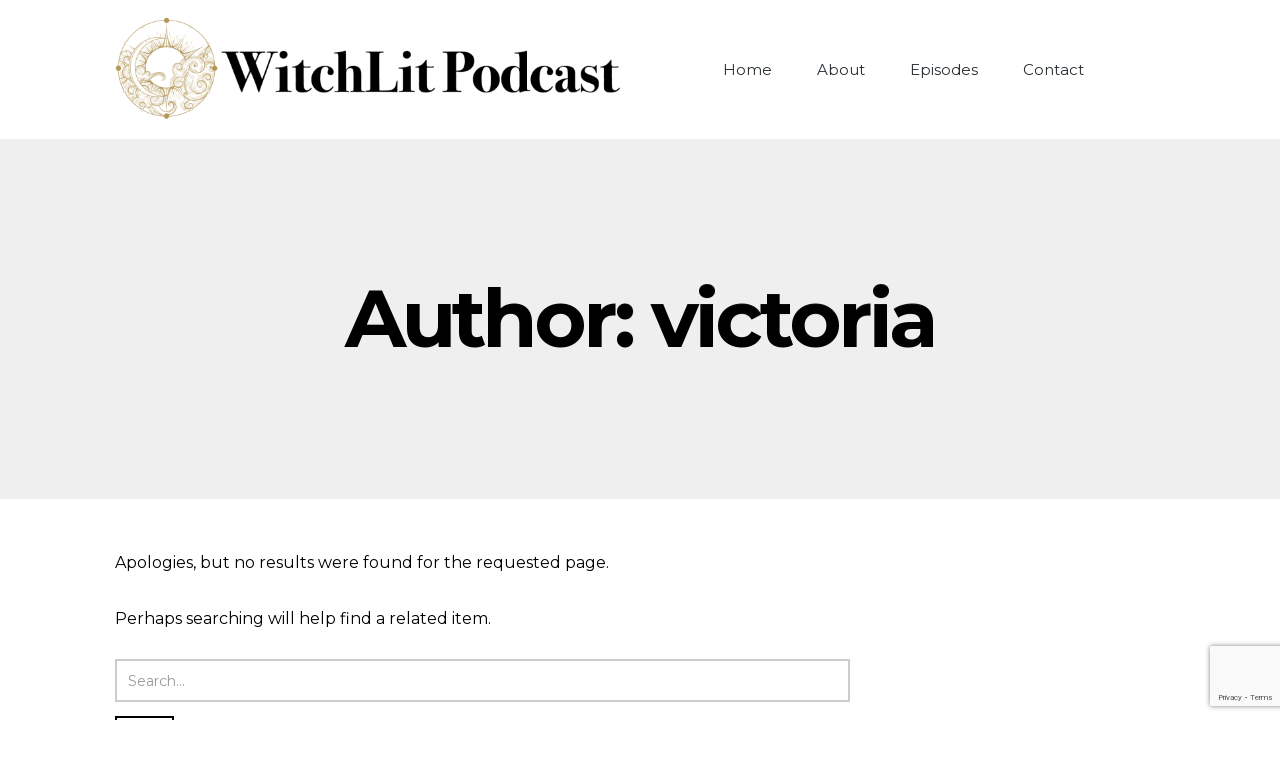

--- FILE ---
content_type: text/html; charset=UTF-8
request_url: https://witchlitpod.com/author/victoria/
body_size: 7896
content:
<!DOCTYPE html>
<html lang="en-US" class="no-js">
<head>
<meta charset="UTF-8">
<meta name="viewport" content="width=device-width, initial-scale=1">
<link rel="profile" href="https://gmpg.org/xfn/11">

<title>victoria &#8211; WitchLit Podcast</title>
<meta name='robots' content='max-image-preview:large' />
<link rel='dns-prefetch' href='//fonts.googleapis.com' />
<link href='https://fonts.gstatic.com' crossorigin rel='preconnect' />
<link rel="alternate" type="application/rss+xml" title="WitchLit Podcast &raquo; Feed" href="https://witchlitpod.com/feed/" />
<link rel="alternate" type="application/rss+xml" title="WitchLit Podcast &raquo; Comments Feed" href="https://witchlitpod.com/comments/feed/" />
<link rel="alternate" type="application/rss+xml" title="WitchLit Podcast &raquo; Posts by victoria Feed" href="https://witchlitpod.com/author/victoria/feed/" />
<style id='wp-img-auto-sizes-contain-inline-css' type='text/css'>
img:is([sizes=auto i],[sizes^="auto," i]){contain-intrinsic-size:3000px 1500px}
/*# sourceURL=wp-img-auto-sizes-contain-inline-css */
</style>
<style id='wp-emoji-styles-inline-css' type='text/css'>

	img.wp-smiley, img.emoji {
		display: inline !important;
		border: none !important;
		box-shadow: none !important;
		height: 1em !important;
		width: 1em !important;
		margin: 0 0.07em !important;
		vertical-align: -0.1em !important;
		background: none !important;
		padding: 0 !important;
	}
/*# sourceURL=wp-emoji-styles-inline-css */
</style>
<style id='wp-block-library-inline-css' type='text/css'>
:root{--wp-block-synced-color:#7a00df;--wp-block-synced-color--rgb:122,0,223;--wp-bound-block-color:var(--wp-block-synced-color);--wp-editor-canvas-background:#ddd;--wp-admin-theme-color:#007cba;--wp-admin-theme-color--rgb:0,124,186;--wp-admin-theme-color-darker-10:#006ba1;--wp-admin-theme-color-darker-10--rgb:0,107,160.5;--wp-admin-theme-color-darker-20:#005a87;--wp-admin-theme-color-darker-20--rgb:0,90,135;--wp-admin-border-width-focus:2px}@media (min-resolution:192dpi){:root{--wp-admin-border-width-focus:1.5px}}.wp-element-button{cursor:pointer}:root .has-very-light-gray-background-color{background-color:#eee}:root .has-very-dark-gray-background-color{background-color:#313131}:root .has-very-light-gray-color{color:#eee}:root .has-very-dark-gray-color{color:#313131}:root .has-vivid-green-cyan-to-vivid-cyan-blue-gradient-background{background:linear-gradient(135deg,#00d084,#0693e3)}:root .has-purple-crush-gradient-background{background:linear-gradient(135deg,#34e2e4,#4721fb 50%,#ab1dfe)}:root .has-hazy-dawn-gradient-background{background:linear-gradient(135deg,#faaca8,#dad0ec)}:root .has-subdued-olive-gradient-background{background:linear-gradient(135deg,#fafae1,#67a671)}:root .has-atomic-cream-gradient-background{background:linear-gradient(135deg,#fdd79a,#004a59)}:root .has-nightshade-gradient-background{background:linear-gradient(135deg,#330968,#31cdcf)}:root .has-midnight-gradient-background{background:linear-gradient(135deg,#020381,#2874fc)}:root{--wp--preset--font-size--normal:16px;--wp--preset--font-size--huge:42px}.has-regular-font-size{font-size:1em}.has-larger-font-size{font-size:2.625em}.has-normal-font-size{font-size:var(--wp--preset--font-size--normal)}.has-huge-font-size{font-size:var(--wp--preset--font-size--huge)}.has-text-align-center{text-align:center}.has-text-align-left{text-align:left}.has-text-align-right{text-align:right}.has-fit-text{white-space:nowrap!important}#end-resizable-editor-section{display:none}.aligncenter{clear:both}.items-justified-left{justify-content:flex-start}.items-justified-center{justify-content:center}.items-justified-right{justify-content:flex-end}.items-justified-space-between{justify-content:space-between}.screen-reader-text{border:0;clip-path:inset(50%);height:1px;margin:-1px;overflow:hidden;padding:0;position:absolute;width:1px;word-wrap:normal!important}.screen-reader-text:focus{background-color:#ddd;clip-path:none;color:#444;display:block;font-size:1em;height:auto;left:5px;line-height:normal;padding:15px 23px 14px;text-decoration:none;top:5px;width:auto;z-index:100000}html :where(.has-border-color){border-style:solid}html :where([style*=border-top-color]){border-top-style:solid}html :where([style*=border-right-color]){border-right-style:solid}html :where([style*=border-bottom-color]){border-bottom-style:solid}html :where([style*=border-left-color]){border-left-style:solid}html :where([style*=border-width]){border-style:solid}html :where([style*=border-top-width]){border-top-style:solid}html :where([style*=border-right-width]){border-right-style:solid}html :where([style*=border-bottom-width]){border-bottom-style:solid}html :where([style*=border-left-width]){border-left-style:solid}html :where(img[class*=wp-image-]){height:auto;max-width:100%}:where(figure){margin:0 0 1em}html :where(.is-position-sticky){--wp-admin--admin-bar--position-offset:var(--wp-admin--admin-bar--height,0px)}@media screen and (max-width:600px){html :where(.is-position-sticky){--wp-admin--admin-bar--position-offset:0px}}

/*# sourceURL=wp-block-library-inline-css */
</style><style id='global-styles-inline-css' type='text/css'>
:root{--wp--preset--aspect-ratio--square: 1;--wp--preset--aspect-ratio--4-3: 4/3;--wp--preset--aspect-ratio--3-4: 3/4;--wp--preset--aspect-ratio--3-2: 3/2;--wp--preset--aspect-ratio--2-3: 2/3;--wp--preset--aspect-ratio--16-9: 16/9;--wp--preset--aspect-ratio--9-16: 9/16;--wp--preset--color--black: #000000;--wp--preset--color--cyan-bluish-gray: #abb8c3;--wp--preset--color--white: #ffffff;--wp--preset--color--pale-pink: #f78da7;--wp--preset--color--vivid-red: #cf2e2e;--wp--preset--color--luminous-vivid-orange: #ff6900;--wp--preset--color--luminous-vivid-amber: #fcb900;--wp--preset--color--light-green-cyan: #7bdcb5;--wp--preset--color--vivid-green-cyan: #00d084;--wp--preset--color--pale-cyan-blue: #8ed1fc;--wp--preset--color--vivid-cyan-blue: #0693e3;--wp--preset--color--vivid-purple: #9b51e0;--wp--preset--gradient--vivid-cyan-blue-to-vivid-purple: linear-gradient(135deg,rgb(6,147,227) 0%,rgb(155,81,224) 100%);--wp--preset--gradient--light-green-cyan-to-vivid-green-cyan: linear-gradient(135deg,rgb(122,220,180) 0%,rgb(0,208,130) 100%);--wp--preset--gradient--luminous-vivid-amber-to-luminous-vivid-orange: linear-gradient(135deg,rgb(252,185,0) 0%,rgb(255,105,0) 100%);--wp--preset--gradient--luminous-vivid-orange-to-vivid-red: linear-gradient(135deg,rgb(255,105,0) 0%,rgb(207,46,46) 100%);--wp--preset--gradient--very-light-gray-to-cyan-bluish-gray: linear-gradient(135deg,rgb(238,238,238) 0%,rgb(169,184,195) 100%);--wp--preset--gradient--cool-to-warm-spectrum: linear-gradient(135deg,rgb(74,234,220) 0%,rgb(151,120,209) 20%,rgb(207,42,186) 40%,rgb(238,44,130) 60%,rgb(251,105,98) 80%,rgb(254,248,76) 100%);--wp--preset--gradient--blush-light-purple: linear-gradient(135deg,rgb(255,206,236) 0%,rgb(152,150,240) 100%);--wp--preset--gradient--blush-bordeaux: linear-gradient(135deg,rgb(254,205,165) 0%,rgb(254,45,45) 50%,rgb(107,0,62) 100%);--wp--preset--gradient--luminous-dusk: linear-gradient(135deg,rgb(255,203,112) 0%,rgb(199,81,192) 50%,rgb(65,88,208) 100%);--wp--preset--gradient--pale-ocean: linear-gradient(135deg,rgb(255,245,203) 0%,rgb(182,227,212) 50%,rgb(51,167,181) 100%);--wp--preset--gradient--electric-grass: linear-gradient(135deg,rgb(202,248,128) 0%,rgb(113,206,126) 100%);--wp--preset--gradient--midnight: linear-gradient(135deg,rgb(2,3,129) 0%,rgb(40,116,252) 100%);--wp--preset--font-size--small: 13px;--wp--preset--font-size--medium: 20px;--wp--preset--font-size--large: 36px;--wp--preset--font-size--x-large: 42px;--wp--preset--spacing--20: 0.44rem;--wp--preset--spacing--30: 0.67rem;--wp--preset--spacing--40: 1rem;--wp--preset--spacing--50: 1.5rem;--wp--preset--spacing--60: 2.25rem;--wp--preset--spacing--70: 3.38rem;--wp--preset--spacing--80: 5.06rem;--wp--preset--shadow--natural: 6px 6px 9px rgba(0, 0, 0, 0.2);--wp--preset--shadow--deep: 12px 12px 50px rgba(0, 0, 0, 0.4);--wp--preset--shadow--sharp: 6px 6px 0px rgba(0, 0, 0, 0.2);--wp--preset--shadow--outlined: 6px 6px 0px -3px rgb(255, 255, 255), 6px 6px rgb(0, 0, 0);--wp--preset--shadow--crisp: 6px 6px 0px rgb(0, 0, 0);}:where(.is-layout-flex){gap: 0.5em;}:where(.is-layout-grid){gap: 0.5em;}body .is-layout-flex{display: flex;}.is-layout-flex{flex-wrap: wrap;align-items: center;}.is-layout-flex > :is(*, div){margin: 0;}body .is-layout-grid{display: grid;}.is-layout-grid > :is(*, div){margin: 0;}:where(.wp-block-columns.is-layout-flex){gap: 2em;}:where(.wp-block-columns.is-layout-grid){gap: 2em;}:where(.wp-block-post-template.is-layout-flex){gap: 1.25em;}:where(.wp-block-post-template.is-layout-grid){gap: 1.25em;}.has-black-color{color: var(--wp--preset--color--black) !important;}.has-cyan-bluish-gray-color{color: var(--wp--preset--color--cyan-bluish-gray) !important;}.has-white-color{color: var(--wp--preset--color--white) !important;}.has-pale-pink-color{color: var(--wp--preset--color--pale-pink) !important;}.has-vivid-red-color{color: var(--wp--preset--color--vivid-red) !important;}.has-luminous-vivid-orange-color{color: var(--wp--preset--color--luminous-vivid-orange) !important;}.has-luminous-vivid-amber-color{color: var(--wp--preset--color--luminous-vivid-amber) !important;}.has-light-green-cyan-color{color: var(--wp--preset--color--light-green-cyan) !important;}.has-vivid-green-cyan-color{color: var(--wp--preset--color--vivid-green-cyan) !important;}.has-pale-cyan-blue-color{color: var(--wp--preset--color--pale-cyan-blue) !important;}.has-vivid-cyan-blue-color{color: var(--wp--preset--color--vivid-cyan-blue) !important;}.has-vivid-purple-color{color: var(--wp--preset--color--vivid-purple) !important;}.has-black-background-color{background-color: var(--wp--preset--color--black) !important;}.has-cyan-bluish-gray-background-color{background-color: var(--wp--preset--color--cyan-bluish-gray) !important;}.has-white-background-color{background-color: var(--wp--preset--color--white) !important;}.has-pale-pink-background-color{background-color: var(--wp--preset--color--pale-pink) !important;}.has-vivid-red-background-color{background-color: var(--wp--preset--color--vivid-red) !important;}.has-luminous-vivid-orange-background-color{background-color: var(--wp--preset--color--luminous-vivid-orange) !important;}.has-luminous-vivid-amber-background-color{background-color: var(--wp--preset--color--luminous-vivid-amber) !important;}.has-light-green-cyan-background-color{background-color: var(--wp--preset--color--light-green-cyan) !important;}.has-vivid-green-cyan-background-color{background-color: var(--wp--preset--color--vivid-green-cyan) !important;}.has-pale-cyan-blue-background-color{background-color: var(--wp--preset--color--pale-cyan-blue) !important;}.has-vivid-cyan-blue-background-color{background-color: var(--wp--preset--color--vivid-cyan-blue) !important;}.has-vivid-purple-background-color{background-color: var(--wp--preset--color--vivid-purple) !important;}.has-black-border-color{border-color: var(--wp--preset--color--black) !important;}.has-cyan-bluish-gray-border-color{border-color: var(--wp--preset--color--cyan-bluish-gray) !important;}.has-white-border-color{border-color: var(--wp--preset--color--white) !important;}.has-pale-pink-border-color{border-color: var(--wp--preset--color--pale-pink) !important;}.has-vivid-red-border-color{border-color: var(--wp--preset--color--vivid-red) !important;}.has-luminous-vivid-orange-border-color{border-color: var(--wp--preset--color--luminous-vivid-orange) !important;}.has-luminous-vivid-amber-border-color{border-color: var(--wp--preset--color--luminous-vivid-amber) !important;}.has-light-green-cyan-border-color{border-color: var(--wp--preset--color--light-green-cyan) !important;}.has-vivid-green-cyan-border-color{border-color: var(--wp--preset--color--vivid-green-cyan) !important;}.has-pale-cyan-blue-border-color{border-color: var(--wp--preset--color--pale-cyan-blue) !important;}.has-vivid-cyan-blue-border-color{border-color: var(--wp--preset--color--vivid-cyan-blue) !important;}.has-vivid-purple-border-color{border-color: var(--wp--preset--color--vivid-purple) !important;}.has-vivid-cyan-blue-to-vivid-purple-gradient-background{background: var(--wp--preset--gradient--vivid-cyan-blue-to-vivid-purple) !important;}.has-light-green-cyan-to-vivid-green-cyan-gradient-background{background: var(--wp--preset--gradient--light-green-cyan-to-vivid-green-cyan) !important;}.has-luminous-vivid-amber-to-luminous-vivid-orange-gradient-background{background: var(--wp--preset--gradient--luminous-vivid-amber-to-luminous-vivid-orange) !important;}.has-luminous-vivid-orange-to-vivid-red-gradient-background{background: var(--wp--preset--gradient--luminous-vivid-orange-to-vivid-red) !important;}.has-very-light-gray-to-cyan-bluish-gray-gradient-background{background: var(--wp--preset--gradient--very-light-gray-to-cyan-bluish-gray) !important;}.has-cool-to-warm-spectrum-gradient-background{background: var(--wp--preset--gradient--cool-to-warm-spectrum) !important;}.has-blush-light-purple-gradient-background{background: var(--wp--preset--gradient--blush-light-purple) !important;}.has-blush-bordeaux-gradient-background{background: var(--wp--preset--gradient--blush-bordeaux) !important;}.has-luminous-dusk-gradient-background{background: var(--wp--preset--gradient--luminous-dusk) !important;}.has-pale-ocean-gradient-background{background: var(--wp--preset--gradient--pale-ocean) !important;}.has-electric-grass-gradient-background{background: var(--wp--preset--gradient--electric-grass) !important;}.has-midnight-gradient-background{background: var(--wp--preset--gradient--midnight) !important;}.has-small-font-size{font-size: var(--wp--preset--font-size--small) !important;}.has-medium-font-size{font-size: var(--wp--preset--font-size--medium) !important;}.has-large-font-size{font-size: var(--wp--preset--font-size--large) !important;}.has-x-large-font-size{font-size: var(--wp--preset--font-size--x-large) !important;}
/*# sourceURL=global-styles-inline-css */
</style>

<style id='classic-theme-styles-inline-css' type='text/css'>
/*! This file is auto-generated */
.wp-block-button__link{color:#fff;background-color:#32373c;border-radius:9999px;box-shadow:none;text-decoration:none;padding:calc(.667em + 2px) calc(1.333em + 2px);font-size:1.125em}.wp-block-file__button{background:#32373c;color:#fff;text-decoration:none}
/*# sourceURL=/wp-includes/css/classic-themes.min.css */
</style>
<link rel='stylesheet' id='contact-form-7-css' href='https://witchlitpod.com/wp-content/plugins/contact-form-7/includes/css/styles.css?ver=6.1.4' type='text/css' media='all' />
<link rel='stylesheet' id='responsive-lightbox-swipebox-css' href='https://witchlitpod.com/wp-content/plugins/responsive-lightbox/assets/swipebox/swipebox.min.css?ver=1.5.2' type='text/css' media='all' />
<link rel='stylesheet' id='castpod-fonts-css' href='https://fonts.googleapis.com/css?family=Montserrat%3A400%2C400italic%2C500%2C700&#038;subset=latin%2Clatin-ext&#038;ver=6.9' type='text/css' media='all' />
<link rel='stylesheet' id='font-awesome-css' href='https://witchlitpod.com/wp-content/themes/castpod/css/font-awesome.min.css?ver=4.7.0' type='text/css' media='all' />
<link rel='stylesheet' id='castpod-style-css' href='https://witchlitpod.com/wp-content/themes/castpod/style.css?ver=6.9' type='text/css' media='all' />
<style id='castpod-style-inline-css' type='text/css'>
#top .featured-area .container { background-position: center top; background-attachment: fixed; } a, .text-color, .fa.fa-colored:before, .post-list-minimal article .post-tags a, .widget li a:hover, .widget li a:hover, .widget li.current-cat > a { color: #000000; } .site-title, #site-menu, button.filled, input[type=submit].filled, input[type=reset].filled, input[type=button].filled, .button.filled, button.filled:hover, button.filled:focus, button.filled:active, input[type=submit].filled:hover, input[type=submit].filled:focus, input[type=submit].filled:active, input[type=reset].filled:hover, input[type=reset].filled:focus, input[type=reset].filled:active, input[type=button].filled:hover, input[type=button].filled:focus, input[type=button].filled:active, .button.filled:hover, .button.filled:focus, .button.filled:active, #footer #go-to-top-link, .post-list-minimal article > .post-meta a { background-color: #000000; } button.filled, input[type=submit].filled, input[type=reset].filled, input[type=button].filled, .button.filled, button.filled:hover, button.filled:focus, button.filled:active, input[type=submit].filled:hover, input[type=submit].filled:focus, input[type=submit].filled:active, input[type=reset].filled:hover, input[type=reset].filled:focus, input[type=reset].filled:active, input[type=button].filled:hover, input[type=button].filled:focus, input[type=button].filled:active, .button.filled:hover, .button.filled:focus, .button.filled:active { border-color: #000000; } #footer, .post-list-default article .post-image h2 a { background-color: #c4c4c4; } .post-list-default article .post-image h2 a { box-shadow: 1em 0 0 #c4c4c4, -1em 0 0 #c4c4c4; } @media (min-width: 768px) { #site-menu li.menu-item-has-children li { background-color: #c4c4c4; } }
/*# sourceURL=castpod-style-inline-css */
</style>
<script type="text/javascript" src="https://witchlitpod.com/wp-includes/js/jquery/jquery.min.js?ver=3.7.1" id="jquery-core-js"></script>
<script type="text/javascript" src="https://witchlitpod.com/wp-includes/js/jquery/jquery-migrate.min.js?ver=3.4.1" id="jquery-migrate-js"></script>
<script type="text/javascript" src="https://witchlitpod.com/wp-content/plugins/responsive-lightbox/assets/dompurify/purify.min.js?ver=3.3.1" id="dompurify-js"></script>
<script type="text/javascript" id="responsive-lightbox-sanitizer-js-before">
/* <![CDATA[ */
window.RLG = window.RLG || {}; window.RLG.sanitizeAllowedHosts = ["youtube.com","www.youtube.com","youtu.be","vimeo.com","player.vimeo.com"];
//# sourceURL=responsive-lightbox-sanitizer-js-before
/* ]]> */
</script>
<script type="text/javascript" src="https://witchlitpod.com/wp-content/plugins/responsive-lightbox/js/sanitizer.js?ver=2.7.0" id="responsive-lightbox-sanitizer-js"></script>
<script type="text/javascript" src="https://witchlitpod.com/wp-content/plugins/responsive-lightbox/assets/swipebox/jquery.swipebox.min.js?ver=1.5.2" id="responsive-lightbox-swipebox-js"></script>
<script type="text/javascript" src="https://witchlitpod.com/wp-includes/js/underscore.min.js?ver=1.13.7" id="underscore-js"></script>
<script type="text/javascript" src="https://witchlitpod.com/wp-content/plugins/responsive-lightbox/assets/infinitescroll/infinite-scroll.pkgd.min.js?ver=4.0.1" id="responsive-lightbox-infinite-scroll-js"></script>
<script type="text/javascript" id="responsive-lightbox-js-before">
/* <![CDATA[ */
var rlArgs = {"script":"swipebox","selector":"lightbox","customEvents":"","activeGalleries":true,"animation":true,"hideCloseButtonOnMobile":false,"removeBarsOnMobile":false,"hideBars":true,"hideBarsDelay":5000,"videoMaxWidth":1080,"useSVG":true,"loopAtEnd":false,"woocommerce_gallery":false,"ajaxurl":"https:\/\/witchlitpod.com\/wp-admin\/admin-ajax.php","nonce":"d337b2f86b","preview":false,"postId":0,"scriptExtension":false};

//# sourceURL=responsive-lightbox-js-before
/* ]]> */
</script>
<script type="text/javascript" src="https://witchlitpod.com/wp-content/plugins/responsive-lightbox/js/front.js?ver=2.7.0" id="responsive-lightbox-js"></script>
<link rel="https://api.w.org/" href="https://witchlitpod.com/wp-json/" /><link rel="alternate" title="JSON" type="application/json" href="https://witchlitpod.com/wp-json/wp/v2/users/1" /><link rel="EditURI" type="application/rsd+xml" title="RSD" href="https://witchlitpod.com/xmlrpc.php?rsd" />
<meta name="generator" content="WordPress 6.9" />
<link rel="alternate" type="application/rss+xml" title=" &raquo; RSS Feed" href="https://witchlitpod.com/feed/podcast" />
<link rel="icon" href="https://witchlitpod.com/wp-content/uploads/2021/11/cropped-WitchLitPod-Square-32x32.jpg" sizes="32x32" />
<link rel="icon" href="https://witchlitpod.com/wp-content/uploads/2021/11/cropped-WitchLitPod-Square-192x192.jpg" sizes="192x192" />
<link rel="apple-touch-icon" href="https://witchlitpod.com/wp-content/uploads/2021/11/cropped-WitchLitPod-Square-180x180.jpg" />
<meta name="msapplication-TileImage" content="https://witchlitpod.com/wp-content/uploads/2021/11/cropped-WitchLitPod-Square-270x270.jpg" />
</head>
<body class="archive author author-victoria author-1 wp-custom-logo wp-theme-castpod featured-area-size-medium featured-area-text-center layout-centered no-logo-background">

	<header id="top" class="navbar">
		<div class="container">
			<div class="inner">
						<div class="site-title">
						<h1 itemscope itemtype="https://schema.org/Brand"><a href="https://witchlitpod.com/" class="custom-logo-link" rel="home"><img width="1541" height="317" src="https://witchlitpod.com/wp-content/uploads/2021/10/cropped-WitchLitPod-Single-1.png" class="custom-logo" alt="WitchLit Podcast" decoding="async" fetchpriority="high" srcset="https://witchlitpod.com/wp-content/uploads/2021/10/cropped-WitchLitPod-Single-1.png 1541w, https://witchlitpod.com/wp-content/uploads/2021/10/cropped-WitchLitPod-Single-1-300x62.png 300w, https://witchlitpod.com/wp-content/uploads/2021/10/cropped-WitchLitPod-Single-1-1024x211.png 1024w, https://witchlitpod.com/wp-content/uploads/2021/10/cropped-WitchLitPod-Single-1-768x158.png 768w, https://witchlitpod.com/wp-content/uploads/2021/10/cropped-WitchLitPod-Single-1-1536x316.png 1536w" sizes="(max-width: 1541px) 100vw, 1541px" /></a></h1>
									<p class="site-description screen-reader-text">Talking about the craft of writing and writing the craft.</p>
		</div>
				<div id="site-menu">
							<a href="#site-menu" class="site-menu-toggle">
					<span class="screen-reader-text">Toggle navigation</span>
					<em class="first"></em><em class="middle"></em><em class="last"></em>
				</a>
				<nav><ul id="menu-primary" class="primary-menu"><li id="menu-item-218" class="menu-item menu-item-type-post_type menu-item-object-page menu-item-home menu-item-218"><a href="https://witchlitpod.com/">Home</a></li><li id="menu-item-210" class="menu-item menu-item-type-post_type menu-item-object-page menu-item-210"><a href="https://witchlitpod.com/about/">About</a></li><li id="menu-item-464" class="menu-item menu-item-type-post_type menu-item-object-page menu-item-has-children menu-item-464"><a href="https://witchlitpod.com/episodes/">Episodes</a><ul class="sub-menu"><li id="menu-item-4128" class="menu-item menu-item-type-post_type menu-item-object-page menu-item-4128"><a href="https://witchlitpod.com/episode-guide/">Episode Guide</a></li></ul></li><li id="menu-item-205" class="menu-item menu-item-type-post_type menu-item-object-page menu-item-has-children menu-item-205"><a href="https://witchlitpod.com/contact/">Contact</a><ul class="sub-menu"><li id="menu-item-204" class="menu-item menu-item-type-post_type menu-item-object-page menu-item-204"><a href="https://witchlitpod.com/be-a-guest/">Be a Guest</a></li><li id="menu-item-193" class="menu-item menu-item-type-post_type menu-item-object-page menu-item-193"><a href="https://witchlitpod.com/sponsorship/">Sponsorship</a></li></ul></li>
</ul></nav>					</div>
					</div>
		</div>

		<div class="featured-area"><div class="container"><div class="inner"><div class="flexbox-centering"><div class="flexbox-container">
<h1>Author: <span>victoria</span></h1></div></div></div></div></div>	</header>

	
	<main id="content">
		<div class="container">
			<div class="inner">

<div class="has-sidebar sidebar-right post-list-default">


	
<p>Apologies, but no results were found for the requested page.</p>

	<p>Perhaps searching will help find a related item.</p>
	
<form class="searchform" method="get" action="https://witchlitpod.com/" role="search">
	<label class="screen-reader-text" for="s">Search for:</label>
	<input type="search" value="" name="s" id="s" placeholder="Search&hellip;">
	<button type="submit"><span class="screen-reader-text">Search</span><i class="fa fa-search"></i></button>
</form>



</div>


	<aside id="sidebar" class="widget-area">
			</aside>

			</div>
		</div>
	</main>

	
	
	<footer id="footer">
		<div class="container">
			<div class="inner">

								<a href="#top" id="go-to-top-link" title="Scroll to the top" class=""><span class="screen-reader-text">Scroll to the top</span><i class="fa fa-angle-up"></i></a>
				
				<div class="widget-area layout-vertical">
					<div id="custom_html-4" class="widget_text widget widget_custom_html"><div class="textwidget custom-html-widget"><p class="social-links">
	<a href="https://www.instagram.com/witchlitpod/" target="_blank" class="fa fa-lg fa-instagram" title="Instagram Profile"><span class="sr-only">Instagram Profile</span></a>

	<a href="https://podcasts.apple.com/us/podcast/witchlit-podcast/id1595732367" target="_blank" class="fa fa-lg fa-apple" title="iTunes Feed"><span class="sr-only">iTunes Feed</span></a>
	<a href="https://anchor.fm/s/7417eb38/podcast/rss" class="fa fa-lg fa-rss" title="RSS Feed"><span class="sr-only">RSS Feed</span></a>
</p></div></div><div id="custom_html-5" class="widget_text widget widget_custom_html"><div class="textwidget custom-html-widget"><p>&copy; 2025 1000Volt Press. All Rights Reserved.</p></div></div>				</div>

			</div>
		</div>
	</footer>

	
	
<script type="speculationrules">
{"prefetch":[{"source":"document","where":{"and":[{"href_matches":"/*"},{"not":{"href_matches":["/wp-*.php","/wp-admin/*","/wp-content/uploads/*","/wp-content/*","/wp-content/plugins/*","/wp-content/themes/castpod/*","/*\\?(.+)"]}},{"not":{"selector_matches":"a[rel~=\"nofollow\"]"}},{"not":{"selector_matches":".no-prefetch, .no-prefetch a"}}]},"eagerness":"conservative"}]}
</script>
<script type="text/javascript" src="https://witchlitpod.com/wp-includes/js/dist/hooks.min.js?ver=dd5603f07f9220ed27f1" id="wp-hooks-js"></script>
<script type="text/javascript" src="https://witchlitpod.com/wp-includes/js/dist/i18n.min.js?ver=c26c3dc7bed366793375" id="wp-i18n-js"></script>
<script type="text/javascript" id="wp-i18n-js-after">
/* <![CDATA[ */
wp.i18n.setLocaleData( { 'text direction\u0004ltr': [ 'ltr' ] } );
//# sourceURL=wp-i18n-js-after
/* ]]> */
</script>
<script type="text/javascript" src="https://witchlitpod.com/wp-content/plugins/contact-form-7/includes/swv/js/index.js?ver=6.1.4" id="swv-js"></script>
<script type="text/javascript" id="contact-form-7-js-before">
/* <![CDATA[ */
var wpcf7 = {
    "api": {
        "root": "https:\/\/witchlitpod.com\/wp-json\/",
        "namespace": "contact-form-7\/v1"
    }
};
//# sourceURL=contact-form-7-js-before
/* ]]> */
</script>
<script type="text/javascript" src="https://witchlitpod.com/wp-content/plugins/contact-form-7/includes/js/index.js?ver=6.1.4" id="contact-form-7-js"></script>
<script type="text/javascript" src="https://witchlitpod.com/wp-content/themes/castpod/js/functions.js?ver=6.9" id="castpod-script-js"></script>
<script type="text/javascript" src="https://witchlitpod.com/wp-content/themes/castpod/js/modernizr-custom.js?ver=6.9" id="castpod-custom-modernizr-js"></script>
<script type="text/javascript" src="https://www.google.com/recaptcha/api.js?render=6Ldpc2IdAAAAAE5cMZ1v_iH0SbAYE7-EECGLst_7&amp;ver=3.0" id="google-recaptcha-js"></script>
<script type="text/javascript" src="https://witchlitpod.com/wp-includes/js/dist/vendor/wp-polyfill.min.js?ver=3.15.0" id="wp-polyfill-js"></script>
<script type="text/javascript" id="wpcf7-recaptcha-js-before">
/* <![CDATA[ */
var wpcf7_recaptcha = {
    "sitekey": "6Ldpc2IdAAAAAE5cMZ1v_iH0SbAYE7-EECGLst_7",
    "actions": {
        "homepage": "homepage",
        "contactform": "contactform"
    }
};
//# sourceURL=wpcf7-recaptcha-js-before
/* ]]> */
</script>
<script type="text/javascript" src="https://witchlitpod.com/wp-content/plugins/contact-form-7/modules/recaptcha/index.js?ver=6.1.4" id="wpcf7-recaptcha-js"></script>
<script id="wp-emoji-settings" type="application/json">
{"baseUrl":"https://s.w.org/images/core/emoji/17.0.2/72x72/","ext":".png","svgUrl":"https://s.w.org/images/core/emoji/17.0.2/svg/","svgExt":".svg","source":{"concatemoji":"https://witchlitpod.com/wp-includes/js/wp-emoji-release.min.js?ver=6.9"}}
</script>
<script type="module">
/* <![CDATA[ */
/*! This file is auto-generated */
const a=JSON.parse(document.getElementById("wp-emoji-settings").textContent),o=(window._wpemojiSettings=a,"wpEmojiSettingsSupports"),s=["flag","emoji"];function i(e){try{var t={supportTests:e,timestamp:(new Date).valueOf()};sessionStorage.setItem(o,JSON.stringify(t))}catch(e){}}function c(e,t,n){e.clearRect(0,0,e.canvas.width,e.canvas.height),e.fillText(t,0,0);t=new Uint32Array(e.getImageData(0,0,e.canvas.width,e.canvas.height).data);e.clearRect(0,0,e.canvas.width,e.canvas.height),e.fillText(n,0,0);const a=new Uint32Array(e.getImageData(0,0,e.canvas.width,e.canvas.height).data);return t.every((e,t)=>e===a[t])}function p(e,t){e.clearRect(0,0,e.canvas.width,e.canvas.height),e.fillText(t,0,0);var n=e.getImageData(16,16,1,1);for(let e=0;e<n.data.length;e++)if(0!==n.data[e])return!1;return!0}function u(e,t,n,a){switch(t){case"flag":return n(e,"\ud83c\udff3\ufe0f\u200d\u26a7\ufe0f","\ud83c\udff3\ufe0f\u200b\u26a7\ufe0f")?!1:!n(e,"\ud83c\udde8\ud83c\uddf6","\ud83c\udde8\u200b\ud83c\uddf6")&&!n(e,"\ud83c\udff4\udb40\udc67\udb40\udc62\udb40\udc65\udb40\udc6e\udb40\udc67\udb40\udc7f","\ud83c\udff4\u200b\udb40\udc67\u200b\udb40\udc62\u200b\udb40\udc65\u200b\udb40\udc6e\u200b\udb40\udc67\u200b\udb40\udc7f");case"emoji":return!a(e,"\ud83e\u1fac8")}return!1}function f(e,t,n,a){let r;const o=(r="undefined"!=typeof WorkerGlobalScope&&self instanceof WorkerGlobalScope?new OffscreenCanvas(300,150):document.createElement("canvas")).getContext("2d",{willReadFrequently:!0}),s=(o.textBaseline="top",o.font="600 32px Arial",{});return e.forEach(e=>{s[e]=t(o,e,n,a)}),s}function r(e){var t=document.createElement("script");t.src=e,t.defer=!0,document.head.appendChild(t)}a.supports={everything:!0,everythingExceptFlag:!0},new Promise(t=>{let n=function(){try{var e=JSON.parse(sessionStorage.getItem(o));if("object"==typeof e&&"number"==typeof e.timestamp&&(new Date).valueOf()<e.timestamp+604800&&"object"==typeof e.supportTests)return e.supportTests}catch(e){}return null}();if(!n){if("undefined"!=typeof Worker&&"undefined"!=typeof OffscreenCanvas&&"undefined"!=typeof URL&&URL.createObjectURL&&"undefined"!=typeof Blob)try{var e="postMessage("+f.toString()+"("+[JSON.stringify(s),u.toString(),c.toString(),p.toString()].join(",")+"));",a=new Blob([e],{type:"text/javascript"});const r=new Worker(URL.createObjectURL(a),{name:"wpTestEmojiSupports"});return void(r.onmessage=e=>{i(n=e.data),r.terminate(),t(n)})}catch(e){}i(n=f(s,u,c,p))}t(n)}).then(e=>{for(const n in e)a.supports[n]=e[n],a.supports.everything=a.supports.everything&&a.supports[n],"flag"!==n&&(a.supports.everythingExceptFlag=a.supports.everythingExceptFlag&&a.supports[n]);var t;a.supports.everythingExceptFlag=a.supports.everythingExceptFlag&&!a.supports.flag,a.supports.everything||((t=a.source||{}).concatemoji?r(t.concatemoji):t.wpemoji&&t.twemoji&&(r(t.twemoji),r(t.wpemoji)))});
//# sourceURL=https://witchlitpod.com/wp-includes/js/wp-emoji-loader.min.js
/* ]]> */
</script>

</body>
</html>


--- FILE ---
content_type: text/html; charset=utf-8
request_url: https://www.google.com/recaptcha/api2/anchor?ar=1&k=6Ldpc2IdAAAAAE5cMZ1v_iH0SbAYE7-EECGLst_7&co=aHR0cHM6Ly93aXRjaGxpdHBvZC5jb206NDQz&hl=en&v=N67nZn4AqZkNcbeMu4prBgzg&size=invisible&anchor-ms=20000&execute-ms=30000&cb=3lua7ti9jr8d
body_size: 48745
content:
<!DOCTYPE HTML><html dir="ltr" lang="en"><head><meta http-equiv="Content-Type" content="text/html; charset=UTF-8">
<meta http-equiv="X-UA-Compatible" content="IE=edge">
<title>reCAPTCHA</title>
<style type="text/css">
/* cyrillic-ext */
@font-face {
  font-family: 'Roboto';
  font-style: normal;
  font-weight: 400;
  font-stretch: 100%;
  src: url(//fonts.gstatic.com/s/roboto/v48/KFO7CnqEu92Fr1ME7kSn66aGLdTylUAMa3GUBHMdazTgWw.woff2) format('woff2');
  unicode-range: U+0460-052F, U+1C80-1C8A, U+20B4, U+2DE0-2DFF, U+A640-A69F, U+FE2E-FE2F;
}
/* cyrillic */
@font-face {
  font-family: 'Roboto';
  font-style: normal;
  font-weight: 400;
  font-stretch: 100%;
  src: url(//fonts.gstatic.com/s/roboto/v48/KFO7CnqEu92Fr1ME7kSn66aGLdTylUAMa3iUBHMdazTgWw.woff2) format('woff2');
  unicode-range: U+0301, U+0400-045F, U+0490-0491, U+04B0-04B1, U+2116;
}
/* greek-ext */
@font-face {
  font-family: 'Roboto';
  font-style: normal;
  font-weight: 400;
  font-stretch: 100%;
  src: url(//fonts.gstatic.com/s/roboto/v48/KFO7CnqEu92Fr1ME7kSn66aGLdTylUAMa3CUBHMdazTgWw.woff2) format('woff2');
  unicode-range: U+1F00-1FFF;
}
/* greek */
@font-face {
  font-family: 'Roboto';
  font-style: normal;
  font-weight: 400;
  font-stretch: 100%;
  src: url(//fonts.gstatic.com/s/roboto/v48/KFO7CnqEu92Fr1ME7kSn66aGLdTylUAMa3-UBHMdazTgWw.woff2) format('woff2');
  unicode-range: U+0370-0377, U+037A-037F, U+0384-038A, U+038C, U+038E-03A1, U+03A3-03FF;
}
/* math */
@font-face {
  font-family: 'Roboto';
  font-style: normal;
  font-weight: 400;
  font-stretch: 100%;
  src: url(//fonts.gstatic.com/s/roboto/v48/KFO7CnqEu92Fr1ME7kSn66aGLdTylUAMawCUBHMdazTgWw.woff2) format('woff2');
  unicode-range: U+0302-0303, U+0305, U+0307-0308, U+0310, U+0312, U+0315, U+031A, U+0326-0327, U+032C, U+032F-0330, U+0332-0333, U+0338, U+033A, U+0346, U+034D, U+0391-03A1, U+03A3-03A9, U+03B1-03C9, U+03D1, U+03D5-03D6, U+03F0-03F1, U+03F4-03F5, U+2016-2017, U+2034-2038, U+203C, U+2040, U+2043, U+2047, U+2050, U+2057, U+205F, U+2070-2071, U+2074-208E, U+2090-209C, U+20D0-20DC, U+20E1, U+20E5-20EF, U+2100-2112, U+2114-2115, U+2117-2121, U+2123-214F, U+2190, U+2192, U+2194-21AE, U+21B0-21E5, U+21F1-21F2, U+21F4-2211, U+2213-2214, U+2216-22FF, U+2308-230B, U+2310, U+2319, U+231C-2321, U+2336-237A, U+237C, U+2395, U+239B-23B7, U+23D0, U+23DC-23E1, U+2474-2475, U+25AF, U+25B3, U+25B7, U+25BD, U+25C1, U+25CA, U+25CC, U+25FB, U+266D-266F, U+27C0-27FF, U+2900-2AFF, U+2B0E-2B11, U+2B30-2B4C, U+2BFE, U+3030, U+FF5B, U+FF5D, U+1D400-1D7FF, U+1EE00-1EEFF;
}
/* symbols */
@font-face {
  font-family: 'Roboto';
  font-style: normal;
  font-weight: 400;
  font-stretch: 100%;
  src: url(//fonts.gstatic.com/s/roboto/v48/KFO7CnqEu92Fr1ME7kSn66aGLdTylUAMaxKUBHMdazTgWw.woff2) format('woff2');
  unicode-range: U+0001-000C, U+000E-001F, U+007F-009F, U+20DD-20E0, U+20E2-20E4, U+2150-218F, U+2190, U+2192, U+2194-2199, U+21AF, U+21E6-21F0, U+21F3, U+2218-2219, U+2299, U+22C4-22C6, U+2300-243F, U+2440-244A, U+2460-24FF, U+25A0-27BF, U+2800-28FF, U+2921-2922, U+2981, U+29BF, U+29EB, U+2B00-2BFF, U+4DC0-4DFF, U+FFF9-FFFB, U+10140-1018E, U+10190-1019C, U+101A0, U+101D0-101FD, U+102E0-102FB, U+10E60-10E7E, U+1D2C0-1D2D3, U+1D2E0-1D37F, U+1F000-1F0FF, U+1F100-1F1AD, U+1F1E6-1F1FF, U+1F30D-1F30F, U+1F315, U+1F31C, U+1F31E, U+1F320-1F32C, U+1F336, U+1F378, U+1F37D, U+1F382, U+1F393-1F39F, U+1F3A7-1F3A8, U+1F3AC-1F3AF, U+1F3C2, U+1F3C4-1F3C6, U+1F3CA-1F3CE, U+1F3D4-1F3E0, U+1F3ED, U+1F3F1-1F3F3, U+1F3F5-1F3F7, U+1F408, U+1F415, U+1F41F, U+1F426, U+1F43F, U+1F441-1F442, U+1F444, U+1F446-1F449, U+1F44C-1F44E, U+1F453, U+1F46A, U+1F47D, U+1F4A3, U+1F4B0, U+1F4B3, U+1F4B9, U+1F4BB, U+1F4BF, U+1F4C8-1F4CB, U+1F4D6, U+1F4DA, U+1F4DF, U+1F4E3-1F4E6, U+1F4EA-1F4ED, U+1F4F7, U+1F4F9-1F4FB, U+1F4FD-1F4FE, U+1F503, U+1F507-1F50B, U+1F50D, U+1F512-1F513, U+1F53E-1F54A, U+1F54F-1F5FA, U+1F610, U+1F650-1F67F, U+1F687, U+1F68D, U+1F691, U+1F694, U+1F698, U+1F6AD, U+1F6B2, U+1F6B9-1F6BA, U+1F6BC, U+1F6C6-1F6CF, U+1F6D3-1F6D7, U+1F6E0-1F6EA, U+1F6F0-1F6F3, U+1F6F7-1F6FC, U+1F700-1F7FF, U+1F800-1F80B, U+1F810-1F847, U+1F850-1F859, U+1F860-1F887, U+1F890-1F8AD, U+1F8B0-1F8BB, U+1F8C0-1F8C1, U+1F900-1F90B, U+1F93B, U+1F946, U+1F984, U+1F996, U+1F9E9, U+1FA00-1FA6F, U+1FA70-1FA7C, U+1FA80-1FA89, U+1FA8F-1FAC6, U+1FACE-1FADC, U+1FADF-1FAE9, U+1FAF0-1FAF8, U+1FB00-1FBFF;
}
/* vietnamese */
@font-face {
  font-family: 'Roboto';
  font-style: normal;
  font-weight: 400;
  font-stretch: 100%;
  src: url(//fonts.gstatic.com/s/roboto/v48/KFO7CnqEu92Fr1ME7kSn66aGLdTylUAMa3OUBHMdazTgWw.woff2) format('woff2');
  unicode-range: U+0102-0103, U+0110-0111, U+0128-0129, U+0168-0169, U+01A0-01A1, U+01AF-01B0, U+0300-0301, U+0303-0304, U+0308-0309, U+0323, U+0329, U+1EA0-1EF9, U+20AB;
}
/* latin-ext */
@font-face {
  font-family: 'Roboto';
  font-style: normal;
  font-weight: 400;
  font-stretch: 100%;
  src: url(//fonts.gstatic.com/s/roboto/v48/KFO7CnqEu92Fr1ME7kSn66aGLdTylUAMa3KUBHMdazTgWw.woff2) format('woff2');
  unicode-range: U+0100-02BA, U+02BD-02C5, U+02C7-02CC, U+02CE-02D7, U+02DD-02FF, U+0304, U+0308, U+0329, U+1D00-1DBF, U+1E00-1E9F, U+1EF2-1EFF, U+2020, U+20A0-20AB, U+20AD-20C0, U+2113, U+2C60-2C7F, U+A720-A7FF;
}
/* latin */
@font-face {
  font-family: 'Roboto';
  font-style: normal;
  font-weight: 400;
  font-stretch: 100%;
  src: url(//fonts.gstatic.com/s/roboto/v48/KFO7CnqEu92Fr1ME7kSn66aGLdTylUAMa3yUBHMdazQ.woff2) format('woff2');
  unicode-range: U+0000-00FF, U+0131, U+0152-0153, U+02BB-02BC, U+02C6, U+02DA, U+02DC, U+0304, U+0308, U+0329, U+2000-206F, U+20AC, U+2122, U+2191, U+2193, U+2212, U+2215, U+FEFF, U+FFFD;
}
/* cyrillic-ext */
@font-face {
  font-family: 'Roboto';
  font-style: normal;
  font-weight: 500;
  font-stretch: 100%;
  src: url(//fonts.gstatic.com/s/roboto/v48/KFO7CnqEu92Fr1ME7kSn66aGLdTylUAMa3GUBHMdazTgWw.woff2) format('woff2');
  unicode-range: U+0460-052F, U+1C80-1C8A, U+20B4, U+2DE0-2DFF, U+A640-A69F, U+FE2E-FE2F;
}
/* cyrillic */
@font-face {
  font-family: 'Roboto';
  font-style: normal;
  font-weight: 500;
  font-stretch: 100%;
  src: url(//fonts.gstatic.com/s/roboto/v48/KFO7CnqEu92Fr1ME7kSn66aGLdTylUAMa3iUBHMdazTgWw.woff2) format('woff2');
  unicode-range: U+0301, U+0400-045F, U+0490-0491, U+04B0-04B1, U+2116;
}
/* greek-ext */
@font-face {
  font-family: 'Roboto';
  font-style: normal;
  font-weight: 500;
  font-stretch: 100%;
  src: url(//fonts.gstatic.com/s/roboto/v48/KFO7CnqEu92Fr1ME7kSn66aGLdTylUAMa3CUBHMdazTgWw.woff2) format('woff2');
  unicode-range: U+1F00-1FFF;
}
/* greek */
@font-face {
  font-family: 'Roboto';
  font-style: normal;
  font-weight: 500;
  font-stretch: 100%;
  src: url(//fonts.gstatic.com/s/roboto/v48/KFO7CnqEu92Fr1ME7kSn66aGLdTylUAMa3-UBHMdazTgWw.woff2) format('woff2');
  unicode-range: U+0370-0377, U+037A-037F, U+0384-038A, U+038C, U+038E-03A1, U+03A3-03FF;
}
/* math */
@font-face {
  font-family: 'Roboto';
  font-style: normal;
  font-weight: 500;
  font-stretch: 100%;
  src: url(//fonts.gstatic.com/s/roboto/v48/KFO7CnqEu92Fr1ME7kSn66aGLdTylUAMawCUBHMdazTgWw.woff2) format('woff2');
  unicode-range: U+0302-0303, U+0305, U+0307-0308, U+0310, U+0312, U+0315, U+031A, U+0326-0327, U+032C, U+032F-0330, U+0332-0333, U+0338, U+033A, U+0346, U+034D, U+0391-03A1, U+03A3-03A9, U+03B1-03C9, U+03D1, U+03D5-03D6, U+03F0-03F1, U+03F4-03F5, U+2016-2017, U+2034-2038, U+203C, U+2040, U+2043, U+2047, U+2050, U+2057, U+205F, U+2070-2071, U+2074-208E, U+2090-209C, U+20D0-20DC, U+20E1, U+20E5-20EF, U+2100-2112, U+2114-2115, U+2117-2121, U+2123-214F, U+2190, U+2192, U+2194-21AE, U+21B0-21E5, U+21F1-21F2, U+21F4-2211, U+2213-2214, U+2216-22FF, U+2308-230B, U+2310, U+2319, U+231C-2321, U+2336-237A, U+237C, U+2395, U+239B-23B7, U+23D0, U+23DC-23E1, U+2474-2475, U+25AF, U+25B3, U+25B7, U+25BD, U+25C1, U+25CA, U+25CC, U+25FB, U+266D-266F, U+27C0-27FF, U+2900-2AFF, U+2B0E-2B11, U+2B30-2B4C, U+2BFE, U+3030, U+FF5B, U+FF5D, U+1D400-1D7FF, U+1EE00-1EEFF;
}
/* symbols */
@font-face {
  font-family: 'Roboto';
  font-style: normal;
  font-weight: 500;
  font-stretch: 100%;
  src: url(//fonts.gstatic.com/s/roboto/v48/KFO7CnqEu92Fr1ME7kSn66aGLdTylUAMaxKUBHMdazTgWw.woff2) format('woff2');
  unicode-range: U+0001-000C, U+000E-001F, U+007F-009F, U+20DD-20E0, U+20E2-20E4, U+2150-218F, U+2190, U+2192, U+2194-2199, U+21AF, U+21E6-21F0, U+21F3, U+2218-2219, U+2299, U+22C4-22C6, U+2300-243F, U+2440-244A, U+2460-24FF, U+25A0-27BF, U+2800-28FF, U+2921-2922, U+2981, U+29BF, U+29EB, U+2B00-2BFF, U+4DC0-4DFF, U+FFF9-FFFB, U+10140-1018E, U+10190-1019C, U+101A0, U+101D0-101FD, U+102E0-102FB, U+10E60-10E7E, U+1D2C0-1D2D3, U+1D2E0-1D37F, U+1F000-1F0FF, U+1F100-1F1AD, U+1F1E6-1F1FF, U+1F30D-1F30F, U+1F315, U+1F31C, U+1F31E, U+1F320-1F32C, U+1F336, U+1F378, U+1F37D, U+1F382, U+1F393-1F39F, U+1F3A7-1F3A8, U+1F3AC-1F3AF, U+1F3C2, U+1F3C4-1F3C6, U+1F3CA-1F3CE, U+1F3D4-1F3E0, U+1F3ED, U+1F3F1-1F3F3, U+1F3F5-1F3F7, U+1F408, U+1F415, U+1F41F, U+1F426, U+1F43F, U+1F441-1F442, U+1F444, U+1F446-1F449, U+1F44C-1F44E, U+1F453, U+1F46A, U+1F47D, U+1F4A3, U+1F4B0, U+1F4B3, U+1F4B9, U+1F4BB, U+1F4BF, U+1F4C8-1F4CB, U+1F4D6, U+1F4DA, U+1F4DF, U+1F4E3-1F4E6, U+1F4EA-1F4ED, U+1F4F7, U+1F4F9-1F4FB, U+1F4FD-1F4FE, U+1F503, U+1F507-1F50B, U+1F50D, U+1F512-1F513, U+1F53E-1F54A, U+1F54F-1F5FA, U+1F610, U+1F650-1F67F, U+1F687, U+1F68D, U+1F691, U+1F694, U+1F698, U+1F6AD, U+1F6B2, U+1F6B9-1F6BA, U+1F6BC, U+1F6C6-1F6CF, U+1F6D3-1F6D7, U+1F6E0-1F6EA, U+1F6F0-1F6F3, U+1F6F7-1F6FC, U+1F700-1F7FF, U+1F800-1F80B, U+1F810-1F847, U+1F850-1F859, U+1F860-1F887, U+1F890-1F8AD, U+1F8B0-1F8BB, U+1F8C0-1F8C1, U+1F900-1F90B, U+1F93B, U+1F946, U+1F984, U+1F996, U+1F9E9, U+1FA00-1FA6F, U+1FA70-1FA7C, U+1FA80-1FA89, U+1FA8F-1FAC6, U+1FACE-1FADC, U+1FADF-1FAE9, U+1FAF0-1FAF8, U+1FB00-1FBFF;
}
/* vietnamese */
@font-face {
  font-family: 'Roboto';
  font-style: normal;
  font-weight: 500;
  font-stretch: 100%;
  src: url(//fonts.gstatic.com/s/roboto/v48/KFO7CnqEu92Fr1ME7kSn66aGLdTylUAMa3OUBHMdazTgWw.woff2) format('woff2');
  unicode-range: U+0102-0103, U+0110-0111, U+0128-0129, U+0168-0169, U+01A0-01A1, U+01AF-01B0, U+0300-0301, U+0303-0304, U+0308-0309, U+0323, U+0329, U+1EA0-1EF9, U+20AB;
}
/* latin-ext */
@font-face {
  font-family: 'Roboto';
  font-style: normal;
  font-weight: 500;
  font-stretch: 100%;
  src: url(//fonts.gstatic.com/s/roboto/v48/KFO7CnqEu92Fr1ME7kSn66aGLdTylUAMa3KUBHMdazTgWw.woff2) format('woff2');
  unicode-range: U+0100-02BA, U+02BD-02C5, U+02C7-02CC, U+02CE-02D7, U+02DD-02FF, U+0304, U+0308, U+0329, U+1D00-1DBF, U+1E00-1E9F, U+1EF2-1EFF, U+2020, U+20A0-20AB, U+20AD-20C0, U+2113, U+2C60-2C7F, U+A720-A7FF;
}
/* latin */
@font-face {
  font-family: 'Roboto';
  font-style: normal;
  font-weight: 500;
  font-stretch: 100%;
  src: url(//fonts.gstatic.com/s/roboto/v48/KFO7CnqEu92Fr1ME7kSn66aGLdTylUAMa3yUBHMdazQ.woff2) format('woff2');
  unicode-range: U+0000-00FF, U+0131, U+0152-0153, U+02BB-02BC, U+02C6, U+02DA, U+02DC, U+0304, U+0308, U+0329, U+2000-206F, U+20AC, U+2122, U+2191, U+2193, U+2212, U+2215, U+FEFF, U+FFFD;
}
/* cyrillic-ext */
@font-face {
  font-family: 'Roboto';
  font-style: normal;
  font-weight: 900;
  font-stretch: 100%;
  src: url(//fonts.gstatic.com/s/roboto/v48/KFO7CnqEu92Fr1ME7kSn66aGLdTylUAMa3GUBHMdazTgWw.woff2) format('woff2');
  unicode-range: U+0460-052F, U+1C80-1C8A, U+20B4, U+2DE0-2DFF, U+A640-A69F, U+FE2E-FE2F;
}
/* cyrillic */
@font-face {
  font-family: 'Roboto';
  font-style: normal;
  font-weight: 900;
  font-stretch: 100%;
  src: url(//fonts.gstatic.com/s/roboto/v48/KFO7CnqEu92Fr1ME7kSn66aGLdTylUAMa3iUBHMdazTgWw.woff2) format('woff2');
  unicode-range: U+0301, U+0400-045F, U+0490-0491, U+04B0-04B1, U+2116;
}
/* greek-ext */
@font-face {
  font-family: 'Roboto';
  font-style: normal;
  font-weight: 900;
  font-stretch: 100%;
  src: url(//fonts.gstatic.com/s/roboto/v48/KFO7CnqEu92Fr1ME7kSn66aGLdTylUAMa3CUBHMdazTgWw.woff2) format('woff2');
  unicode-range: U+1F00-1FFF;
}
/* greek */
@font-face {
  font-family: 'Roboto';
  font-style: normal;
  font-weight: 900;
  font-stretch: 100%;
  src: url(//fonts.gstatic.com/s/roboto/v48/KFO7CnqEu92Fr1ME7kSn66aGLdTylUAMa3-UBHMdazTgWw.woff2) format('woff2');
  unicode-range: U+0370-0377, U+037A-037F, U+0384-038A, U+038C, U+038E-03A1, U+03A3-03FF;
}
/* math */
@font-face {
  font-family: 'Roboto';
  font-style: normal;
  font-weight: 900;
  font-stretch: 100%;
  src: url(//fonts.gstatic.com/s/roboto/v48/KFO7CnqEu92Fr1ME7kSn66aGLdTylUAMawCUBHMdazTgWw.woff2) format('woff2');
  unicode-range: U+0302-0303, U+0305, U+0307-0308, U+0310, U+0312, U+0315, U+031A, U+0326-0327, U+032C, U+032F-0330, U+0332-0333, U+0338, U+033A, U+0346, U+034D, U+0391-03A1, U+03A3-03A9, U+03B1-03C9, U+03D1, U+03D5-03D6, U+03F0-03F1, U+03F4-03F5, U+2016-2017, U+2034-2038, U+203C, U+2040, U+2043, U+2047, U+2050, U+2057, U+205F, U+2070-2071, U+2074-208E, U+2090-209C, U+20D0-20DC, U+20E1, U+20E5-20EF, U+2100-2112, U+2114-2115, U+2117-2121, U+2123-214F, U+2190, U+2192, U+2194-21AE, U+21B0-21E5, U+21F1-21F2, U+21F4-2211, U+2213-2214, U+2216-22FF, U+2308-230B, U+2310, U+2319, U+231C-2321, U+2336-237A, U+237C, U+2395, U+239B-23B7, U+23D0, U+23DC-23E1, U+2474-2475, U+25AF, U+25B3, U+25B7, U+25BD, U+25C1, U+25CA, U+25CC, U+25FB, U+266D-266F, U+27C0-27FF, U+2900-2AFF, U+2B0E-2B11, U+2B30-2B4C, U+2BFE, U+3030, U+FF5B, U+FF5D, U+1D400-1D7FF, U+1EE00-1EEFF;
}
/* symbols */
@font-face {
  font-family: 'Roboto';
  font-style: normal;
  font-weight: 900;
  font-stretch: 100%;
  src: url(//fonts.gstatic.com/s/roboto/v48/KFO7CnqEu92Fr1ME7kSn66aGLdTylUAMaxKUBHMdazTgWw.woff2) format('woff2');
  unicode-range: U+0001-000C, U+000E-001F, U+007F-009F, U+20DD-20E0, U+20E2-20E4, U+2150-218F, U+2190, U+2192, U+2194-2199, U+21AF, U+21E6-21F0, U+21F3, U+2218-2219, U+2299, U+22C4-22C6, U+2300-243F, U+2440-244A, U+2460-24FF, U+25A0-27BF, U+2800-28FF, U+2921-2922, U+2981, U+29BF, U+29EB, U+2B00-2BFF, U+4DC0-4DFF, U+FFF9-FFFB, U+10140-1018E, U+10190-1019C, U+101A0, U+101D0-101FD, U+102E0-102FB, U+10E60-10E7E, U+1D2C0-1D2D3, U+1D2E0-1D37F, U+1F000-1F0FF, U+1F100-1F1AD, U+1F1E6-1F1FF, U+1F30D-1F30F, U+1F315, U+1F31C, U+1F31E, U+1F320-1F32C, U+1F336, U+1F378, U+1F37D, U+1F382, U+1F393-1F39F, U+1F3A7-1F3A8, U+1F3AC-1F3AF, U+1F3C2, U+1F3C4-1F3C6, U+1F3CA-1F3CE, U+1F3D4-1F3E0, U+1F3ED, U+1F3F1-1F3F3, U+1F3F5-1F3F7, U+1F408, U+1F415, U+1F41F, U+1F426, U+1F43F, U+1F441-1F442, U+1F444, U+1F446-1F449, U+1F44C-1F44E, U+1F453, U+1F46A, U+1F47D, U+1F4A3, U+1F4B0, U+1F4B3, U+1F4B9, U+1F4BB, U+1F4BF, U+1F4C8-1F4CB, U+1F4D6, U+1F4DA, U+1F4DF, U+1F4E3-1F4E6, U+1F4EA-1F4ED, U+1F4F7, U+1F4F9-1F4FB, U+1F4FD-1F4FE, U+1F503, U+1F507-1F50B, U+1F50D, U+1F512-1F513, U+1F53E-1F54A, U+1F54F-1F5FA, U+1F610, U+1F650-1F67F, U+1F687, U+1F68D, U+1F691, U+1F694, U+1F698, U+1F6AD, U+1F6B2, U+1F6B9-1F6BA, U+1F6BC, U+1F6C6-1F6CF, U+1F6D3-1F6D7, U+1F6E0-1F6EA, U+1F6F0-1F6F3, U+1F6F7-1F6FC, U+1F700-1F7FF, U+1F800-1F80B, U+1F810-1F847, U+1F850-1F859, U+1F860-1F887, U+1F890-1F8AD, U+1F8B0-1F8BB, U+1F8C0-1F8C1, U+1F900-1F90B, U+1F93B, U+1F946, U+1F984, U+1F996, U+1F9E9, U+1FA00-1FA6F, U+1FA70-1FA7C, U+1FA80-1FA89, U+1FA8F-1FAC6, U+1FACE-1FADC, U+1FADF-1FAE9, U+1FAF0-1FAF8, U+1FB00-1FBFF;
}
/* vietnamese */
@font-face {
  font-family: 'Roboto';
  font-style: normal;
  font-weight: 900;
  font-stretch: 100%;
  src: url(//fonts.gstatic.com/s/roboto/v48/KFO7CnqEu92Fr1ME7kSn66aGLdTylUAMa3OUBHMdazTgWw.woff2) format('woff2');
  unicode-range: U+0102-0103, U+0110-0111, U+0128-0129, U+0168-0169, U+01A0-01A1, U+01AF-01B0, U+0300-0301, U+0303-0304, U+0308-0309, U+0323, U+0329, U+1EA0-1EF9, U+20AB;
}
/* latin-ext */
@font-face {
  font-family: 'Roboto';
  font-style: normal;
  font-weight: 900;
  font-stretch: 100%;
  src: url(//fonts.gstatic.com/s/roboto/v48/KFO7CnqEu92Fr1ME7kSn66aGLdTylUAMa3KUBHMdazTgWw.woff2) format('woff2');
  unicode-range: U+0100-02BA, U+02BD-02C5, U+02C7-02CC, U+02CE-02D7, U+02DD-02FF, U+0304, U+0308, U+0329, U+1D00-1DBF, U+1E00-1E9F, U+1EF2-1EFF, U+2020, U+20A0-20AB, U+20AD-20C0, U+2113, U+2C60-2C7F, U+A720-A7FF;
}
/* latin */
@font-face {
  font-family: 'Roboto';
  font-style: normal;
  font-weight: 900;
  font-stretch: 100%;
  src: url(//fonts.gstatic.com/s/roboto/v48/KFO7CnqEu92Fr1ME7kSn66aGLdTylUAMa3yUBHMdazQ.woff2) format('woff2');
  unicode-range: U+0000-00FF, U+0131, U+0152-0153, U+02BB-02BC, U+02C6, U+02DA, U+02DC, U+0304, U+0308, U+0329, U+2000-206F, U+20AC, U+2122, U+2191, U+2193, U+2212, U+2215, U+FEFF, U+FFFD;
}

</style>
<link rel="stylesheet" type="text/css" href="https://www.gstatic.com/recaptcha/releases/N67nZn4AqZkNcbeMu4prBgzg/styles__ltr.css">
<script nonce="d3u7CcRb0RiS6SN9Y42nHg" type="text/javascript">window['__recaptcha_api'] = 'https://www.google.com/recaptcha/api2/';</script>
<script type="text/javascript" src="https://www.gstatic.com/recaptcha/releases/N67nZn4AqZkNcbeMu4prBgzg/recaptcha__en.js" nonce="d3u7CcRb0RiS6SN9Y42nHg">
      
    </script></head>
<body><div id="rc-anchor-alert" class="rc-anchor-alert"></div>
<input type="hidden" id="recaptcha-token" value="[base64]">
<script type="text/javascript" nonce="d3u7CcRb0RiS6SN9Y42nHg">
      recaptcha.anchor.Main.init("[\x22ainput\x22,[\x22bgdata\x22,\x22\x22,\[base64]/[base64]/[base64]/MjU1OlQ/NToyKSlyZXR1cm4gZmFsc2U7cmV0dXJuISgoYSg0MyxXLChZPWUoKFcuQkI9ZCxUKT83MDo0MyxXKSxXLk4pKSxXKS5sLnB1c2goW0RhLFksVD9kKzE6ZCxXLlgsVy5qXSksVy5MPW5sLDApfSxubD1GLnJlcXVlc3RJZGxlQ2FsbGJhY2s/[base64]/[base64]/[base64]/[base64]/WVtTKytdPVc6KFc8MjA0OD9ZW1MrK109Vz4+NnwxOTI6KChXJjY0NTEyKT09NTUyOTYmJmQrMTxULmxlbmd0aCYmKFQuY2hhckNvZGVBdChkKzEpJjY0NTEyKT09NTYzMjA/[base64]/[base64]/[base64]/[base64]/bmV3IGdbWl0oTFswXSk6RD09Mj9uZXcgZ1taXShMWzBdLExbMV0pOkQ9PTM/bmV3IGdbWl0oTFswXSxMWzFdLExbMl0pOkQ9PTQ/[base64]/[base64]\x22,\[base64]\\u003d\\u003d\x22,\x22cijCpMKtEgE/w7HCi8KiwqFvSsKUw4clw7kSwr04KTZyY8KVwpxJwozCt3fDu8KaJiTCuj3DsMKdwoBFa0h0PwvCh8OtC8KIY8KuW8Omw7ADwrXDnMOuMsOewrl8DMOZK0rDljd/wpjCrcORw7gNw4bCr8KGwoMfdcK/[base64]/DrR/[base64]/Ch8Ocw7E6b1l4LcKeARfCjBHCoFsBwp3DtcOpw4jDswvDkzBRBAtXSMKEwp89EMO6w4lBwpJxDcKfwp/DsMObw4o7w4PCnxpBBS/[base64]/Dlk5EQzB3wqjDpsKlwpfCgVPDpFnDgwDCqHXCpjzDn1kMwpITVg7CgcKYw4zCr8KKwoVsORnCjcKUw53Du1lfAcKcw53CsR5kwqN4DVIywo4EDHbDikIZw6oCCUJjwo3Cqkotwrh5OcKvez/Do2PCkcObw5XDiMKPfsKzwoswwoHCvcKLwrlBO8OswrDCocK9BcK+WQ3DjsOGOjvDh0ZFMcKTwpfClsOCV8KBVcKcwo7CjXDDsQrDpiDCjR7Ck8OqMioAw6hsw7HDrMKGJW/DqljCqTsgw5TCnsKOPMKVwo0Ew7NZwqbChcOcX8O+FkzCtcKaw47Dlw7Cp3LDucKKw4NwDsO6cU0RbcKOK8KOMMKPLUYbDMKowpAiKGbChMKPecO6w58/wpsMZ3p9w59LwqfDr8Kgf8Kowo4Iw7/DmMKdwpHDnUwORsKgwpHDr0/DicO4w6MPwotVwr7CjcObw4PCuShqw6VxwoVdw77CmALDkUd+WHVXB8KXwq05e8O+w7zDqUnDscOKw71zfMOoc3PCp8KmPCwsQDgswrt0wqB8NGnDi8OTV3LDnMKBKHIIwrg0IMOmw5/Con3Cr0TCkQbDg8K6wp3Cj8ONdMKQdnPDv05Ew69cacOVw6Jsw4oDTMONMSrDhcKnM8Ksw5XDnMKMZVoWEsK3woHDu242wprCkWnCmsOaBMOwLBDDikbDswnClcOiFWLDsxQbwqZFLXxLHcOYw61MEsKnw6LCjVXCp1jDn8KIw4bDnxt9w4/DkQB0M8OuwqrDniDCtRVHw7jCp3cVwo3CtMKuRsOkTcKFw4/CvW5jbnXCv2NBwoJCVzjCshM9wobCjsKMTEdowpBEwpFcwoQ8w4wcFsKBRMOBwqVRwqIPbGzCj24NCMOLwobCmxx3wp4Uwo/DnMOOM8KTVcO/[base64]/CqWHCvsORwo3CqAHCnwRgB2HDh3cBJsK3w7zDkFfDsMK5BQTCjUBGB3kHCsO+envCtsOZwq1xw4IMw6JLGcO7wqPCtMOmwo7Dpx/[base64]/DvzAAw7/[base64]/Cl3pew4k3acKZQsOoeHjClVByw5JeAX3Dnj7CscOMw4rCmGR/ZyzDvR1nRsO/wpt1ERVKeWJQSE1VHirCuiXCgMKmVQDDrFDCnD/CvTjCpQrDh37DvD/[base64]/DjB8/wpbDqRXDncK7BQh3RTbCh8K2WsO3wqIXTMKEwpfDoizCh8K5XMKfFm7CkVUiwo7DpyrCkw5zacKYw7HDmxHClMOKIsKsano+dcOIwr10JijCiHnCqVp1Z8OITMOUwofDgiHDt8OCWxzDqjTCsVw4Y8KJwqnCnh/CnzfCplHDt2HDvnnCuTRpGn/Co8K5GMKzwqXCvcO/RQY6wqbCkMOnwrIqEDxXK8KEwrtaNsOZw5dgw63CiMK7D1A9wpfCgAgBw6DDl39Ow5MIwp9VVHDCq8OEw4nCqsKLYDDCpVnCpsKyO8OpwqJEVXPDiVrDok5dKsO7w7JRTcKKKRPCgVLDqUZRw59kFDvDgMKBwrxlwqXDpk/DtkhtKlh6acOIHxJZw41pGsOJwpY/wrZ/[base64]/wrJRMGPCr8Kjw6IDw7JowqZdEcOJSMOjw4TCssKSw544MArDnMKrw6HCtn/DqMKJw7nDlcOXwrIKaMOkR8KARsOgccKNwq4SbcOcKihew4fDjwwyw59dw4DDlQHDvMOAXcOOED7DqsKBw7rDsgdDw6o6NQQ9w4MWQMK4N8OAw5s3JgFwwrNJHgfCuU1AMsOfFRRtVcKZw73Cg0BlRMKkcsKpcMO/DBvDl0TDn8OnwoPCg8Kywo7DhMO8VcKvwrwNaMKNw6k4wqfCpQ45wqk5w57DpS/[base64]/wpXDgsKUw5zCgG9Aw74mMhnClsKePldfwp3Cl8KqVQ1kNmHDlcOGw78pw7bDssKyCnoTwqVEUsOrd8K6RRzDuioOw75Tw7XDpMK2Z8OAVh8/w7fCqThhw7/Du8O8woHCrn13bA7CjsOxw6xLJk1gOsKhFy1tw6M1wqB6W1/[base64]/w4fDlhErYmfDlsKIw6LDmUANwqbDjMOLwoAFwovDtsK5wrjCpcKUZTsrwqHCpkfDqA4ZwqTCgcOHwps/[base64]/DojxJwrBqEMKtw5LCmWpAYX/DpDpKwrXCrsKHY8O3w7jDmcKRUsKYw753asODRcKWEsK/HE0Uwrdvw6x4wop0w4TChXp6w6tqaXPClUsuwoHDnMKWDAEcanh3Vw/DjcO+wq/DpCN3w7EnMT9bJ1QmwpgIU20IPnILEHPCszFNw7/DnyDCvsOpw5TCo2F9eksnwojDv3rCpsOXw5lCw6Raw5vDusKiwqYJCizCmMKJwowKwrxDwqbCq8KFw4jDlDJSV28tw6txDy1jeHXCuMOtwp94FnFIW2EZwo/CqnfDuGTDmhDCpgTDo8KsSDsyw4zDgiEew7HDkcOkNTbDo8OjasKtwpBDQcKww6ZlbBvDpGzCgyHDkWIdw65dwqI9AsOyw40Jw41ZKB5ww5PChA/DnFUJw6pKehfCv8OMSXc8w64fUcOpEcO4wp/[base64]/w6HCkMOPw5HDqVHCmi0fIlQaH8OIwo5lRsOiwoDCqsKaaMO8FcK6wpZ+wprDiwHCg8KRWk0CBw7DisKNB8KYwqvDvsKuNCLCsD3DmWFqwqjCqsOww5IvwpPCs3DDjVDDtSNjFFYyEMOBe8O/VcO3w5BDw7IlAFfDtDYtwrBCAXPCvcOTw55NMcKhwqcROE5Nw41Gw4A/dcOofhrDrjIrbsOwWT05ecO9woYow4vCn8KBbyzChhnDuVbDosK7BwHDmcOVw5vCuiLCsMO1wqLCrDBww4XDm8KlYCk/wqUyw5pcITPDhQFeP8OIw6VSwrPDpEhwwpVEJMO/bMKyw6XCicKHwq3DpCgIwp0MwpbCnsOyw4HDljvDvcK7S8Kvw7/DvCdABxAZSynDlMKOwpdPwphSwoI1K8OeB8Kowo/DvzLClAQqw5N1F23DjcOWwrQGVGVwZ8Kpwq8TZcO7UVNvw5xHwodZLzPCn8Kfwp7Cn8K5BDx3wqPDlsKQworCvFDDtGrCvELCt8Opw595w705w6rCoDPCvjAfwpspajTDlsKUYAbDnMK4b0HCm8O2DcOCbS7CrcKmw7PDnAo/JcOrwpXCuisIwoBTwp/[base64]/Dl0TCu8Oxw6/[base64]/CrsOeVsOLYALCvsKBwrDDlMOQw6IPw4zCisO1wp/Cs35Lwq1uZmjDgsOKw4zCvcKHKAICO3wawo1/PcKWwrMdfMKOwqjDi8Khw6HDjsKjwoZSw6jDicKjw7xzwpIDwpbClRFRUcKPVRJyw73DpMKVwpJnw4gGw6PDpw9TcMKvLsKBKGgjUEFkJC4aUVrDsgLDvTPDvMOXwr10wrfDisORAHc7VRVewptdfsO6worDusOnw6VxdcK1wqtzdMO2w5sbZMKtYU/CrsKALhzCrMOQaXIKDcKdw5pldB9ydX3CjcOifUQLIBLCuksqw7PCjRQRwo/CohLDnQBhw4fCqsORZBrChcOIMMKYw6JQesO5wqVWw5tFw43ClsOjw5cwWC3DjMKfAVQHwpXCnlN3HMKWAFjDmVdtcn/DtcKDcgbCmMOAw5xzwrTCoMKDD8OgdjvDlsO4E3ZVFlsAQ8OkJHwVw7BcB8Oww5zDkkomDUrCsEPCihIMEcKEwqRcd2Q9YRPCrcKPw64eBsKHVcOdYz5kw4lywrPCtTzCgsKxw4DDlcK/[base64]/[base64]/Cs1Qjw5EjTMKDRcKtc8OGwpzDj8KfFifDlhs1wpZswqIawqk2w79xDcOLw7zCjjEMEcOqLX3Dv8KsOWXDkW9oeB/DkhPChk7DjsK/w58/wpBUbSzDvANLwqzChMKSwrxzYsKvSyjDlAXDjMO+w4dPUsOMw7lwX8OewpnCvMK0wr/Dj8KwwoFUwpQmQMOzwogOwqDCrTtHAsKLw63ClS4kwo7CicOERxpKw7hJwr3CvsK3wqYsIMKqwocbwqXDrMOjAcKdG8Kvw58TABPChMO4w4p+HhvDnkvDsSQTw53Cp0IwwoXClcOBaMKBURA3wrzDjcKVLXLDp8O6AWbDvEXDsgHDsy0wRMOKGsKbQsO6w4l8w5c8wr/Dj8KOwrDCvzfCusOgwrgTw6TDiV/[base64]/YsKcw4QDw54mWcKmw4LCn8O6w4FFf8O0RRLCmz/[base64]/Ds8O9woDDjS3Cp8KWTcOiwpAbKl/DlTvCicOzw4rCosOdw5/CiTjClsOxwrsxQ8K9ecK1dnkMw6tDw6IYJl4QF8KRcR7DvC/CjsOmUADCqQ3DkHguFMOrwofCqcOyw6Jtwrs6w7pwb8Ouc8K+b8KFwpIOesK/w4UXMQzDhsK1RMOJw7bCuMOsL8OROifCt09Rw7VuTGPDmi0keMKjwp/Dpm/[base64]/DpMKVC8OYw5lPw5szwp1tEsOsw7PCosO7w5bCkMOMwoEtSMOJHmPClAxJwrkew4YUHsKcCCR8WCTCnsKXVSoKH31QwrYawqTCgB7CnmBCwpo9FcOzSMOkwrthfcOaHEk/wprDnMKPd8O4wofDij1GO8Kmw4LCgsOqUnfCpcKoVsOFwrvDi8KqG8KHccOcw4DCjEMBw6dDwr/DrDAadcOEcgBSw57CjCnCn8Olc8O/acOBw7/DgMOdDsK6w7jDscOPwrJlQGEzwofCmsKJw6JvSsO4b8Okwo5BRsOowp16wrzCqsONUMOTw6/DjsKMAmPDoRLDusKXwrrDrcKrc3B9HsOJVMOHwpkhwqwUDlgwDjovwoLCkX3DpsK/RSfClEzCmh1vFlnDnAYjKcKkZsOVMmvCmlXDnsKCw7hzwq0oWSnDp8KxwpctWXXDu1HCrW9RAsOdw6PDnwptw7HCqcO0Gm9qw4PCosO/Fg7CumxWw7J4SsORUMOGw5TChW7Dk8Kyw73ClsKJwr9wL8ORwpDCqR88w6zDpcOiViTCtS0zPgLCnFXDt8OGw4ZtLDbDq2jDncOrwqExwoHDukfDixEjwpTCqyDCn8OpAGQoXE3CsibDlcOawrrCtsK/[base64]/w5jDt8KxJx44PcKBZMKpJFbCj8Odwp9/MsONGT4Ew4LCrsO0bMOCw5LChB7CkEQvdyklegzDrcKAwpXDrWwxY8KlPcOaw7LDisOzN8Oww7oFG8OLwpEdwqlOwpHChMKPDMKZwrHDosKuQsOrw6/DhsKyw7PDgk/DkwNmw7BWCcKpwoDCgsKhOcK/w5vDg8OdIjoUwrvDrsOfJ8OwfcKuwpQmFMOhAsK3wopzUcOEBylPwr/Dl8KZBi8vFcKtwqzCoSVtVirDm8OkGsOCYFwNQTXDucKnHR1hYEVuL8K8WALDkcOjUsOAIcOdwr/CpsKadSDDs0Fvw7PCkMOywrbCisOcVgrDrVjDjsOEwphDVwXCksOTw6/CgMKcMcKhw5o5En3CoX4SABXDncOyNDjDrkTDsAJUwqZ3V2TCrlQlwofDrycLw7fDgsOZw7zDlwzDsMKUwpRcwrjDnMKiw78Lw4xPw4/DkRbCm8OBMEUNTMKREhdERMOXwprCocO3w5PChcK8w4jChcK5YTrDuMOYwoHDvMOwIkVzw5hgBj5cIMKeKcOAR8KpwpJYw6JHEBAKw4fDhFBNw5AIw6jCshs+wqbCmcONwo3DvD1LXh95fg7CqsOUSCY5woZgfcOhw51heMOkK8Oew4zDlCTDtMOfw67Dthl/w5rCugzCjMOmdcKxw4jCuQhqw6szR8ONw6ZKH0PCpEtET8ODwpTDssOawojCmQJowow8PSbCvEvDqWzDtsO0PwN3w7jCiMKmw67DpsKYw4jCnMOqBBTCrcKMw5/Cq2sKwr/Cg0bDkcO3JcKfwpfCpMKRUy3DmnjCocK4LsK2wp/CpWZgw5HCs8Ojw6hDAsKHBBvCt8K5ZHB1w53CnEZFRMO6wqZYecKUw5VVwplKw6kcwrAvRcKiw6XDnsKawrfDmcO6JUDDrjnDt2TCty5lwr/CkRIiWcKqw5pZY8KlFjomAA5xC8O4w5TDocK4w7TCvsKtVcOZHXgFN8KgTHAVwpvDrMO5w6/CtcOVw50pw7BpKMO+wqHDugfDiW00wq4Jw7dDwqDDpBkAJVpIwrlaw6nCmMKBa1UFecO4w5gJK29Xwopsw5gPD3YBwp/CjH3DgmQ1acKnRRbCnMO7GUp0NxrDi8Ocw7XDjgEKV8K5w5jCsScNElPDjiDDs10dwoxRAMKXw7rChcK1I3wOw5DCl3vCrBFJw4wDw77CrzsYQjE0woTCssKON8KcVTHColTDsMKaw4HDsGR7FMOjY1nCkQ/CjcOXw7tFYBfDqcKRbhQZITfDl8Odw55zw6fDoMOYw4DDrsOawpjCoi/[base64]/DjcKhGMK9LFTCpsK/wq1mHGnDvBnCtcOPQlBlwpxAw6dMw5ZNw63Cu8OvbcOpw7XCoMO8VQgEwq4lw6YQSMOXBXc7wpBMwp/CgsOPfyZfL8OKw63CmMOGwq3CsB8mBMOMGMKPRgcwWHrCnmcYw7DCtsOiwpnCgsKAw6rDpcKrwp0TwrvDrDIOwq8hPzRia8KFwpbDsQzChzbCrwBGw5TCncKMF3zChHltZV/[base64]/[base64]/ChMKLA03DsMK9w4/DnsO+XiRxwrXClhfDj8KAwq1Uw7QuUsKiOcK0d8KWEirDnFvCmcO0Pxxcw6hrwpZrwprDoApnYVJuG8Oew4d4SSDCq8KlXMKDOcKfw6ZBw7HDuXPChVvCrhPDn8KKK8KdB3VHFzJKJcKzPcOWJMOQOUEkw4nCmVHDpsOnXMKMwrLCgsOtwqx6fMKjwo3Cjh/CqsKSwqjCqgpzwo1dw7fCo8KPw7/ClGHDjjMNwp3CmMKtw54qwqDDt2kwwr3CpHNfM8OsM8OwwpVPw7l1wo/DqMOUHR59w7NOw7vClWDDhAjDhk7DmkEfw4R9MMOGX3vCnRkceFk3R8KMwrzCoRBzw5nDlsOkw4nDr2JYIXs/[base64]/DucKLfcKNwqrDgB/DoDrCiwAWw7zDqwrDuB/DmMOwf2ElwrfDvQnDtjnCq8O3X28VWsKawq9kCyXCj8KMw7jCnMOJU8OVwoMcWC8GCTLDvyrCsMOeMcKoLGrCjFwKQsK5wqE0w4pDw7XDo8OhwrnDnMOBG8OSXD/DgcOowq/Ck3E+wr0bSMKJw5wMVcK/LQ3DhFjDuHUPJ8OmKk/DvMKbwpzCmRnDhxLCncO2TVRXwrfCsX/[base64]/CssKJP3TDrhTDnXHCucOjdcOtw6Bww7p0wrZww48nw7wNw57Dl8KNbMOmwr3Dn8K4R8KYYsKJCMOFLMOXw4/CqXI4w4YewqQmwo3DrmDDoE7CpTvCm3LDtjHDmTweR1EUwrbCiDnDpcKAORgnKALDj8KndCLDqDDDvxPCuMKmw7fDtcKLDT/DiRA/wq4/[base64]/CimgMw6rCjVXDtkLDmCpVQ8Owwrhvw749LcOswo3CpcKbcBfCrg9zaSjDrcKDbcKiwpjDkkPDl34aWMKcw7R/wq5iNig/w53DhsKKQcONU8Ksw550wrTDqT7DisKLDg3DkyLCgsO/w71lHTvDhkxawpcAw6soFG/DrMOpw4JqLXbChsKXQDXCgkUXwqLCpTfCiU7DuDchwqDDtT/DsR5jIk1Gw7zCkAvCtsKSdQ1HLMOpXELDtsOxw7jCtS/Ch8KxADRzw5MVwoFRSHXCry/[base64]/[base64]/Cqh/[base64]/Crk/[base64]/w5QKZxozwqsmY0LCpTbDrsO9w77ClsKHWMKNTRTDuFUvwpclw658wrPCjDnDo8OCYDTDoX/DocKkw6/DqxnDjl3DssO4wrlmCw7CqWshwoVBw5dcw6NeNsO1MwZIw5nCqcKSw7/[base64]/[base64]/CtHbCu2gDw4zDgMKCE8KxwqtKSTMLwpXDlcO6AHXCt29Nwqsyw7N7LsK9JlEIa8KTL2/DpDFXwpUpwqfDiMO2ecKbF8O2wot1w7LCssKZSsKzdMKEScKmcGYbwprDpcKkBADCs2fDk8KeRXghcDo2KC3Cp8OFGsOrw5pOEMKfw4xsAX/CoAHCvmjCp1zCscOrAinDkMKZOsKrw4p5Q8O1EU7CrcKkB3wKXsK9ZjVyw5Y1fcKWR3bCiMOWwpvDhUFNdcOMVlEgw71IwrXCrcKFOcKMAMKIw64Bwr/Ck8Kdw7nDgSQQEsO2wqN0wonDpV8Cw6/DvhDCkcKPwqIUwp/ChgnDnB1Dw6FsaMKHwqrCiwnDuMK8wqnDu8O/w4QKBcOswqITMMK1csKHSMKQwqPDlyBGwrJQamcRCnobfjbDu8KdMATDsMOaZ8OwwrjCqw/Di8OxXjo8Q8OMRj8ba8OsLT/DsjJaEcO/wpfDqMKtdgnCt37DtsOmw53CmsOyf8KEw7DCiDnCoMKdw4NuwrAAMzTCnRREwp4mwp5iJx1owqbCoMO2HMOiVAnCh2k1w5jCscOJw7HDintqw5HDi8K7bMKYXi59U0TDkVsgPsKmwq/DohMqNmAjfgfCnRfDhhJLwoIkHWPCowDDhWR+AMOCw6TCgXTDv8OBT1Yaw6V7XVdjw6TDmcOKw6U4wpElwqVHwrzDnTQManbCt1E8ScOCRMOgwqfDvGDCuDjCuH8qQ8KZwqNrLhPClsO8wrLCnjXCi8O2w6PDi1lfKwrDvDTDssKHwrxQw4/Cg3t/wrjCuVA3w67CmFEgDMOHTsKbKMOFwop/w6rCo8OibSnDoS/DvwjCj0zDk0rDsHbCmyrDr8KyAsOIZcKREsKGBwXCiUJvwojCsFI2JnMXDQLDrWHDtQTChcKhF0tswowvwq1FwojCv8OAIVsGw5LCvsKFwrrDlsK/wrHDi8OlUV3CmSM2KcKSwrPDgkEJw6BbdTbCrhl3wqXCocK2Vj/CncKPX8OPw7LDhx84M8Omwo/[base64]/w4FcwrYjwq/DsMOXwoLDo018GsKBfsKfwp4QwrbCucOnwowIWyMAw7HDp11AOy/Cql4pPsKrw6Q5wpDCpxVDwpnDvjfDvcOKwozDvcOjw4vCvsOxwqRHRsK5AwDCrcKINcKWZMKewpYAw4zDumg9w7XDh2VbwpzDklFlIxfDinTChcK3wo7Dk8Okw4VGGgVAw4/CgcOgQcK/w4IZwqHDtMKywqTDtcKTCsOQw5jCuH8zw78AViIVw4QWBsO2VzcIw7YmwqPCslYCw7vCmMK5KAgiUwXDqHbCnMOxw7LCucKVwpRzE2BswobDkyXCocKsBEd0wozDh8Ksw6FBbHg0w7nCmmvDnMOBwrsXbMKNUsKOwo7Dp0XDiMOiwowDwp8/B8KtwpsebcOKw7nCl8Kkw5DChB/ChcOBwoIVwpQXw5xndMKew7JKwonChRpnA0XDncOZw5k4QB4cw5rDkxnCm8K+w5Ecw7/Dry3DiQBkU0DDmFXDp18oL2LDpCLCjMKswp3Cg8KOw4AFSMO/BsOQw43DkC3CtFvCnhvCmhnDoyfChMOyw6RBwq1sw7BobyfCkMOZwqzDucKlwrvDpHzDgcKGwqdxIiQWwokpw5kzUhrCgMO6wqsyw4FUGTrDj8K/[base64]/CksOtYcOsSn7Dg24cbDRnTyXDmQHCiMK2a3EcwqbDp0twwrrDtMKtw7vCvMOTGUDCvnbCsw7DrGdNO8OeDi0gwqzCt8OFDMOeHWwOT8KDw48Uw5nCmMOQdsKvV23DjA/DvsKXN8OpJsOHw5gTw7jCrTkiScKfw45Kw5o3wrQCw4Rww7xMwo3Ds8KrBFTDhW4jaR/ClgzCuRA1BhQmwqZwwrTDmsO0w68OXMKxa1J6Z8OgLsKcbMO5wopCwp96fcO9JR4zwqXCr8KdwrzDnTZVUHjClB5xOsKsQFLCvGTDmX/CoMKzW8OHw6fCgsOKAcO+VUHClMOmw6d7wr4adsKmwpzDqgfDqsKhfgsOwr0PwqPDjBTCrxjDpBNewpMXCUrCgMK+wpjDssK6Z8OKwpTCgHzDvmF7Tz7CgCx3WHp+w4LChsOGNcOnw5MKw6/Dn2DCtsOiQWbCm8O+wqbCpGoRwo5Nwo3CtE3DnsOvwq1aw788UBHCkXfClMKaw4ghw5nCnMOYwpbCiMKLETcawoDClyY1eUvDpcKjTsOwIMKww6QLTsKWecKIwo8TalZ/MylGwqzDlCfCpUoKLMOVSGfClsKqe1LDt8KYDsOvw5dKO0HChUkoeCLDsl9rwohSwrzDomsVw4EbP8OuS1A0BsOPw6Enwol/ZzlPAMOpw7E1RcKzf8KteMO4YCXCicOjw7InwqzDk8Oaw7bDjMOfUQDDuMK3MsOOC8KAB2TDnS3DrsOkw6zCgsOpwoFEwpnDp8ORw4nCvcO4elZFE8OkwpFmwpbCiWAkUF/Dn3VSRMOAw47DnMOIw7IUB8ODIMOXM8KBw7rCv1tIN8OWw6PDinXDpcKWXgYmwpnDlTcOQMOJJ0DDrMKkw4Ezw5FSwqXCmEJGw7LCosK0w6HDuEA0w4/Dr8OeAEN0wonCo8OIT8KbwpEII017woAzwr/DkFU5wojChQgFRiXDuQ/[base64]/CicO7wrvDsQLCicKVOhvClxzDtcKTwqBmwqkfbx3Dm8KIXh0mVB1NUQ3DhUA3w7DDi8O/KsODXMK6RAQww4UjwpfDvMOTwrIEH8OMwpcBZMOnw5UWw6c/[base64]/aV7CkcOqc8Ouw4zClFE5AHlrEmYXXVEUwrjCiBdzLMKUw5LDhcKVwpDCsMOefsK/[base64]/Ct8K4wrdfaWfDnsKiZH7Cml8Ow7BeKRNwICVZwpXDpcOVw4/Ch8KRw7zDllvChVpzGMO0woZ0S8KUbXjCsXxRwoXCncK5wr7DscOWw5nDjyrCkCHDt8O/wpgpw73CocO2Um97YMKbw5nDlXLDjxrCkx7CtMK9IBNEHBktWAlqwqcXwoJ3w7/CmcKtwq9Ww4PCkmzCs3vCtxhsAMKMPjV9I8KUPMKdwo7DssKYVEV6w5vDoMKZwrRvw7XCr8KGVWDDssKjSxjDjkkSwrwXZsKgYm5swqM7wpsqwpzDqj3CpxZqw77Dg8Ktw4xUdsO1wpDDvsK6wqHDoR3Ch2NVAi/CqcK7Qy08w6ZCwoEBwq7DoRlZZcKnamk3X3HCnsOVwpjDkmNjwqsMCBsHDGY8w6h4FyMhw6VXw7YnYzdpwo7DscK4w5/Ch8KfwopLF8OYwpjCncKEHgLCqUDDgsOyRsO5esOlwrXDrsKIYz1AN3DDiE8KFMK9bsKUcD17dDpNwpZIwq/[base64]/[base64]/Dn8K2LUbCmsKOCcKTGBjDvi/[base64]/TQHCrgnCg8O3cxTCljrDn8Kkw417I8OLEMKaa8KKJBnDoMO6ZMOmFsOFd8KgwpXDocK9Rwtdw67CvcOkLWXChsOIQsKkCcKxwpx5wpwwccKywpDDssOMccKoPxPCg2/CgMOBwo0Jwp94w59aw5HClmHCrHPCgxPDtRLDoMOoCMOMw6PDtMK1wqvDlsOTwq3Dthd+dsOgfXTCrRknw7/Cmlt7w4NhM3LCsTnCtlTCgcKeWcKZIMKZbsOUW0BEB3M2wrJLEMKfw77DuVcGw64ow7XDssKDYsKHw7hXw6LDnhPCgxEcExjDgHXCqikzw7c5w5tKQT/Cm8O3w5XCisK3w44Ow7TDosOPw6dEw6gdTcO+IcONFsK6T8O3w6LCp8OTw5rDrcKSBGohLzdYwp/DqMKmJWvCk1BJIsOWGMORw5HCg8KOOMOVesK7wq7DgcOdwo3Dv8OoJDh7w7pRwpA/[base64]/CuTMdwr/[base64]/DhcO9w753wp/DncKnwpBbw7o1w73CsALDssKaRlvChmzDrlYKwo/DrMKNw6tLd8KIw6LCpW8Rw5fCo8KSwrQpw4bCpE42OsOvGX3CiMKUO8OTwqMVw4UsO2LDnMKGLxvCgGEMwow3S8KtwoXDnT/[base64]/[base64]/wpA0AMOPw4TCt1w3XMKnLxPChsKESMOcw5gnw6BRw6thw5lAEcO9Twc1wo1zw5/ClsOhSiYiw6nDo2A2XsOiwobCmMOVwq0dbWrDmcKIVcOIQBjDhDfDvX/Cm8KkCyrDigjCpE3DmcKGw5fCogclUURhS3FZUMKAO8Krw4rCkTjDqm0Gwp7CtWpHJAfDvgXDlMOvwpHCmmgYXcOhwrVTw7htwqHDkMOYw7kBTsOGIi8Jwphgw5/CrMO6Qil9HH5Hw6Z4wq0ew5vClmjCqsKWwqIKO8KSwqfDm0HCjj/[base64]/DqEfDkMOHw7YQwq9mBAhxwpXDqMK8w7XCiR1yw5zDosKWwqhhTUdrw6zDhBXCpxA3w6TDkxrDkDVew4LDmAPClWcgw4TCoQHDlsOzKsKvfcK5wrPCsS/[base64]/CkUdhwoxsw4lUG8O7ZhXDk8KfUcODwrZUMMO8w6fCh8O3XT/[base64]/[base64]/CqcOsw4YaUlwVP8ONWTgVIiNuwqDDvmvCrDkQRSYUw7TCnAAIw7XCsXdgw6rCgyHCs8KLfMOiPgBIwqTChMKiw6PCk8O7w6TCvcOqwqTCj8Ocw4fDokbClV0Kw4wxwo/CkUzCv8KXE3t0fz0RwqMvGF1LwrYZfMODKWVddS3ChMKcw67DpsKzwoFqw45SwqV+Y3zDkyXDrcOYV2F5wogNAsKbMMKlw7EhTMKPw5cew79jKX8ew5c8w7lpcMO5L0PCuW7ChDtHwr/DgsKfwqvCnMO5w7bDkgnDqW/[base64]/[base64]/DoMKnwrbCmcOtwrzDt8KLMwUBw6A+Q8O4M1rDp8K9w6pUw4/Cm8OJF8ODwqnCkHsTwpnCkcOpw4FJOxN3wqzDgMK9ZShARXbDvMOIwpbDqSxhG8KJwp3Dn8O1wp7CocKMGyzDlUjCrcObPMOowrtkNU0MVzfDnR1HwqvDnVh+UsOVw4/CtMOMaXgXw7MHw5zDiCzDmzIkwpYqX8OgAEFmw4DDuHXCvzp6REjCnCJvfMKKHMKDwoHDvxYew7p/[base64]/e17CrsKaK8KAw48fAnnDkzEWbF3DncKKw40gSsKxFS9MwrExwpgRwrYyw7zClH7CsMKtJyMhacODScKoeMKYQFdWwqfDmU8Mw5QNazrCl8OBwpkDQldTw5kowp/CosKQIMOOIBQ6OV/CucKCV8OZf8ONVlUmAULDhcOgTMKrw7DDjC7DmlF0VVPDqh09Ynwww6DDjxfCmhnDoX3CusOsw5HDuMK3GMKuZ8Kgw5VaWVkdd8OHw7nDu8KXb8O8MnJeA8O5w45qw7/[base64]/CgyRFwoLDqMO9KygTMR54w4BfwpHCoFFua8KtZH0Zw6fChsKVVcKRImHDm8OsB8KTwrzCscOvOAhzdH8Fw57ChjMdwpXCosOvwqzDg8OQHn7Dp11zel4Lw5TDi8KZWh9aw6/[base64]/[base64]/DrAbCjsKQwrLCkWjCgCPDtHAtXsK0ImM9Lx3DjCIGQH4fwpbCmMO6CChXeyLCp8OFwoIrIjcfQh/[base64]/[base64]/wrJ7w6/ClEPCkVRkPTVNwqTCqMK7ZsOvP8OnRsOIw6PCiHLCqXvCpcKoZ34mdX3Dg2JoHcK8AwVuB8KAFsKvcX00BC0mV8K/[base64]/[base64]/[base64]/AsKbw7IefsKWwp1dwpMzaMOcR8OZSEHDvGLDlB/CvcKYYsOOwoB7Z8K4w48jUcOtB8O9WDjDtsO+ATPCryDCssODZXLDhXxywqtZwpfCgMKWZgnDvcKFwph2w57CmC7DjhbChMO5Iyc/DsOlVsOgw7DDvsKtdsK3KTIxXyMowonDsl/[base64]/[base64]/Dl8Obw5JnTTFiw6DDnBXCkMOgW0hqGxPChzXDiQYGYFMpw4zDuHZtZcKNQcKCPyDCisKWw57Cuw/[base64]/CpVbCjcKzwovDn2PDo1/DiC7DisOwAHDDoBTCtz7DqQFDwr1wwoNGwqLDmHk3w7rCuz97w7XDo1DCr0jCmTzDmMKEw5lxw4TDj8KQGDTCinTDkzd/[base64]/CqRwkwoHDv8O8w47DkgjCjnEww4gpXVXClC1wTsOQw6lUwqHDv8K6ZQQ+KsOXB8OKwq/DgcKiw6fCo8OpDwrCjsOSAMKrw4zDthjCvsKuXBdMw5BPwrrDicO+wrxyAcKOMQrDkcK6w4vCsVTDg8OMUsO2wq5Edj4WFCZYLSBFwprDiMK0G3Z3w7nDhRwrwrZXdMKOw6jCgMKCw4vCkQIyQSZLXjBMC1BTw77Dh34LHMKNw5AIw7fCuxBPV8OIJ8KGW8KGwq/CgMOKBWZbVh7DoGktFcOiIHjCmwoHwrHDj8OxS8Kgw4XDg0DClsKOw7htwoJvUcKMw5DDn8Orw5JXwpTDm8Kvwq3DgSvCpyHCuzvDlQ\\u003d\\u003d\x22],null,[\x22conf\x22,null,\x226Ldpc2IdAAAAAE5cMZ1v_iH0SbAYE7-EECGLst_7\x22,0,null,null,null,1,[21,125,63,73,95,87,41,43,42,83,102,105,109,121],[7059694,975],0,null,null,null,null,0,null,0,null,700,1,null,0,\[base64]/76lBhmnigkZhAoZnOKMAhnM8xEZ\x22,0,0,null,null,1,null,0,0,null,null,null,0],\x22https://witchlitpod.com:443\x22,null,[3,1,1],null,null,null,1,3600,[\x22https://www.google.com/intl/en/policies/privacy/\x22,\x22https://www.google.com/intl/en/policies/terms/\x22],\x22zwSTs6Ao4sZ2S+LudfJyUgup8KycXj/w/5xzspq5DT0\\u003d\x22,1,0,null,1,1770053086445,0,0,[84,173,82,28],null,[3,180,17,153,56],\x22RC-8bE5bNWz8K0wfg\x22,null,null,null,null,null,\x220dAFcWeA5M5xC_wEhraP0xOEyHUldz1ln8In6Q5CIEfkoeT-cP6VUocc0Dugts4eSsmbRtFIA9PZBHtZppm-YE9jwugnRApBWkBg\x22,1770135886583]");
    </script></body></html>

--- FILE ---
content_type: text/css
request_url: https://witchlitpod.com/wp-content/themes/castpod/style.css?ver=6.9
body_size: 15587
content:
/*
Theme Name: Castpod
Theme URI: http://themeforest.net/user/liviu_cerchez/portfolio
Version: 1.4.4
Author: liviu_cerchez
Author URI: http://themeforest.net/user/liviu_cerchez
Description: Fully responsive unique theme that looks great on any device.
Tags: one-column, two-columns, custom-header, custom-menu, editor-style, featured-images, flexible-header, post-formats, rtl-language-support, threaded-comments, translation-ready
License: GNU General Public License v2 or later & Envato Regular/Extended License
License URI: http://www.gnu.org/licenses/gpl-2.0.html & http://themeforest.net/licenses
Text Domain: castpod


Note
~~~~
Do NOT edit this file. If you wish to add your own CSS it is strongly recommended you use your own child theme or use the Customizer > Additional CSS field.


Default Color Scheme
~~~~~~~~~~~~~~~~~~~~
1. #ff3b3f - Pinkish Red
2. #caebf2 - Light Turquoise
3. #efefef - Ligher Grey


Table of contents
~~~~~~~~~~~~~~~~~
 1. Reset
 2. Typography
 3. Site elements
 4. Form elements
 5. Contact Form 7
 6. WP Forms
 7. MailChimp for WordPress
 8. Table
 9. Mouse selected text
10. Header section
11. Logo
12. Primary menu
13. Content
14. Featured area
15. MediaElement.js Player
16. Archive, Listing Template
17. Single post
18. Comments
19. Widgets
20. Footer section
21. Media queries
22.   Webkit scrollbar query
23.   Adjust admin bar query
24.   Large mobile query (480px)
25.   Small tablet query (768px)
26.   Large tablet query (992px)
27.   Desktop query (1200px)
28.   Larger desktop query (1320px)
29.   Print query

*/

/* 1. Reset */
html, body, div, span, object, iframe, h1, h2, h3, h4, h5, h6, p, blockquote, pre, a, abbr, acronym, address, big, cite, code, del, dfn, em, ins, kbd, q, s, samp, small, strike, strong, sub, sup, tt, var, dl, dt, dd, ol, ul, li, fieldset, form, label, legend, table, caption, tbody, tfoot, thead, tr, th, td, figure {
	border: 0;
	font-family: inherit;
	font-size: 100%;
	font-style: inherit;
	font-weight: inherit;
	margin: 0;
	outline: 0;
	padding: 0;
	vertical-align: baseline;
}

article, aside, details, figcaption, figure, footer, header, hgroup, menu, main, nav, section, details, menu {
	display: block;
}

audio,
video,
canvas {
	display: inline-block;
}

audio:not([controls]) {
	display: none;
	height: 0;
}

/*csslint universal-selector: false*/
*,
html {
	-webkit-box-sizing: border-box;
	-moz-box-sizing: border-box;
	box-sizing: border-box;
}

/* 2. Typography */
html {
	background-color: #fff;
}

html,
body {
	height: 100%;
	width: 100%;
}

body {
	color: #000;
	font-family: 'Montserrat', sans-serif;
	font-size: 87.52%;
	line-height: 1.6875;
	overflow-x: hidden;
	-webkit-tap-highlight-color: transparent;
	-webkit-tap-highlight-color: rgba(0,0,0,0.1);
	-ms-text-size-adjust: 100%;
	-webkit-text-size-adjust: 100%;
}

h1,
h2,
h3,
h4,
h5,
h6,
li,
p {
	-epub-hyphens: auto;
	-moz-hyphens: auto;
	-ms-hyphens: auto;
	hyphens: auto;
	overflow-wrap: break-word;
	word-wrap: break-word;
}

h1 a,
h2 a,
h3 a,
h4 a,
h5 a,
h6 a {
	color: inherit;
	font-weight: inherit;
}

h1 {
	font-size: 3em;
	font-weight: 600;
	letter-spacing: -0.05em;
	line-height: 0.9em;
	margin-bottom: 0.5em;
}

h2 {
	font-size: 2.25em;
	font-weight: 600;
	letter-spacing: -0.05em;
	line-height: 1.1875em;
	margin-bottom: 0.5em;
}

h3 {
	font-size: 1.8em;
	font-weight: 500;
	letter-spacing: -0.05em;
	line-height: 1.25em;
	margin-bottom: 0.5em;
}

h4 {
	font-size: 1.5em;
	font-weight: 500;
	line-height: 1.5em;
	margin-bottom: 0.75em;
}

h5,
h6 {
	font-size: 1em;
	font-weight: 500;
	letter-spacing: 0.1em;
	line-height: 1.5em;
	text-transform: uppercase;
	margin-bottom: 1.25em;
}

h5 {
	opacity: 0.7;
}

h6 {
	opacity: 0.5;
}

p,
ol,
ul,
pre,
form,
figure {
	font-size: 1em;
	line-height: 2em;
	margin-bottom: 1.5em;
}

p:empty {
	margin-bottom: 0;
}

ul {
	list-style: square outside none;
	padding-left: 1.2em;
}

ol {
	list-style: decimal outside none;
	padding-left: 1.2em;
}

ul li,
ol li {
	margin-left: 1.2em;
}

li ul,
li ol {
	margin: 0;
	padding-left: 0;
}

.circle {
	list-style-type: circle;
}

.disc {
	list-style-type: disc;
}

.upper-roman {
	list-style-type: upper-roman;
}

.lower-roman {
	list-style-type: lower-roman;
}

.upper-alpha {
	list-style-type: upper-alpha;
}

.lower-alpha {
	list-style-type: lower-alpha;
}

em {
	font-style: italic;
}

strong {
	font-weight: 700;
}

small,
.small {
	font-size: 81.25%;
}

big,
.big {
	font-size: 112.5%;
}

blockquote {
	font-family: 'Montserrat', sans-serif;
	font-size: 1.5em;
	font-weight: 500;
	line-height: 1.5em;
	position: relative;
	padding: 1.5em 1.5em 1.5em 3em;
	margin: 0 0 1.1em;
	quotes: none;
	background-color: #efefef;
}

blockquote:before {
	position: absolute;
	top: 1em;
	left: 0.6em;
	content: '\f10e';
	font: normal normal normal 1.5em/1 FontAwesome;
	text-rendering: auto;
	-webkit-font-smoothing: antialiased;
	-moz-osx-font-smoothing: grayscale;
}

blockquote:after {
	content: '';
}

blockquote p {
	line-height: inherit;
	margin-bottom: 0.5em;
}

blockquote > :last-child {
	margin-bottom: 0;
}

blockquote cite {
	display: block;
	font-size: 0.75em;
	font-weight: 400;
	margin-top: 0.5em;
	opacity: 0.5;
}

dl,
dd,
address {
	margin-bottom: 1.5em;
}

dt {
	font-size: 1.1em;
	font-weight: 500;
}

acronym,
q,
var {
	font-weight: 500;
}

abbr[title] {
	cursor: help;
}

dfn,
var {
	font-style: italic;
}

ins {
	background-color: #fffad4;
	padding: 0.1em 0.35em;
	text-decoration: none;
}

mark {
	background-color: #000;
	color: #fff;
	padding: 0.1em 0.35em;
}

pre,
code {
	background-color: #f8f8f8;
	background-color: rgba(0, 0, 0, 0.02);
}

pre,
code,
kbd,
samp,
tt {
	font-family: monospace, monospace;
}

pre {
	padding: 0.75em 1em;
	white-space: pre;
	white-space: pre-wrap;
	word-wrap: break-word;
}

pre code {
	background-color: transparent;
	border: 0;
	display: block;
	padding: 0;
}

sub,
sup {
	font-size: 0.8em;
	line-height: 0;
	position: relative;
}

sup {
	top: -0.5em;
}

sub {
	bottom: -0.25em;
}

img {
	border-width: 0;
	height: auto;
	-ms-interpolation-mode: bicubic;
	max-width: 100%;
	vertical-align: middle;
}

/* 3. Site elements */
a {
	color: #ff3b3f;
	text-decoration: none;
}

a:focus {
	outline: 2px solid #ddd;
	outline: 2px solid rgba(0, 0, 0, 0.1);
}

a:hover {
	text-decoration: underline;
}

a:hover,
a:active {
	outline: 0;
}

a img {
	border: 0;
}

img.round {
	border-radius: 100%;
}

.display-inline-block {
	display: inline-block;
}

.sr-only,
.screen-reader-text {
	border: 0 none;
	clip: rect(0px, 0px, 0px, 0px);
	height: 1px;
	margin: -1px;
	overflow: hidden;
	padding: 0;
	position: absolute;
	width: 1px;
}

/*csslint important:false*/
.no-bottom {
	margin-bottom: 0 !important;
}

.margin-top {
	margin-top: 1.5em;
}

.double-margin-top {
	margin-top: 3em;
}

.double-margin-bottom {
	margin-bottom: 3em;
}

.alignleft {
	float: left;
	margin: 0.375em 1.5em 1.5em 0;
}

.alignright {
	float: right;
	margin: 0.375em 0 1.5em 1.5em;
}

.aligncenter {
	clear: both;
	display: block;
	margin: 0 auto 1.5em;
}

.text-left {
	text-align: left;
}

.text-center {
	text-align: center;
}

.text-right {
	text-align: right;
}

.text-justify {
	text-align: justify;
}

.text-nowrap {
	white-space: nowrap;
}

.text-lowercase {
	text-transform: lowercase;
}

.text-uppercase {
	text-transform: uppercase;
}

.text-capitalize {
	text-transform: capitalize;
}

.text-big-italic {
	font-size: 1.2em;
	font-style: italic;
}

.text-grey {
	color: #999;
}

.text-color-primary {
	color: #ff3b3f;
}

.text-color-secondary {
	color: #caebf2;
}

.text-color-tertiary {
	color: #efefef;
}

.background-color-primary {
	background-color: #ff3b3f;
}

.background-color-secondary {
	background-color: #caebf2;
}

.background-color-tertiary {
	background-color: #efefef;
}

.fa-ul {
	margin-left: 0;
	padding-left: 1.2em;
}

.fa-ul .fa-li {
	left: -2.1em;
	margin-top: -0.6em;
	top: 1em;
	width: 2.1em;
}

.fa-li:before {
	color: #999;
	color: rgba(0, 0, 0, 0.5);
}

.fa-colored:before {
	color: #ff3b3f;
}

/*csslint important:false*/
.wp-smiley {
	margin: 0 !important;
	max-height: 1em;
}

.tagcloud {
	font-size: 0.85em;
	margin-bottom: 1.5em;
}

.gallery {
	margin: 0 -1.1666667% 1.5em;
	padding: 0;
}

.gallery .gallery-item {
	display: inline-block;
	margin: 0;
	max-width: 33.33%;
	padding: 0 1.1400652% 2.2801304%;
	text-align: center;
	vertical-align: top;
	width: 100%;
}

.gallery .gallery-item .gallery-icon a {
	display: block;
}

.gallery-columns-1 .gallery-item {
	max-width: 100%;
}

.gallery-columns-2 .gallery-item {
	max-width: 50%;
}

.gallery-columns-4 .gallery-item {
	max-width: 25%;
}

.gallery-columns-5 .gallery-item {
	max-width: 20%;
}

.gallery-columns-6 .gallery-item {
	max-width: 16.66%;
}

.gallery-columns-7 .gallery-item {
	max-width: 14.28%;
}

.gallery-columns-8 .gallery-item {
	max-width: 12.5%;
}

.gallery-columns-9 .gallery-item {
	max-width: 11.11%;
}

.gallery-columns-6 .gallery-caption,
.gallery-columns-7 .gallery-caption,
.gallery-columns-8 .gallery-caption,
.gallery-columns-9 .gallery-caption {
	display: none;
}

.gallery .gallery-caption {
	margin-left: 0;
}

.wp-caption {
	border: 1px solid #eee;
	border: 1px solid rgba(0, 0, 0, 0.1);
	margin-bottom: 1.5em;
	max-width: 100%;
	padding: 0.25em;
	text-align: center;
}

.wp-caption img {
	margin: 0;
	padding: 0;
}

.wp-caption .wp-caption-text,
.gallery-item .gallery-caption {
	font-size: 0.9em;
	margin: 0;
	padding: 0.3em 2px 0.2em;
}

.gallery-item .gallery-caption {
	line-height: 1.3em;
	padding-bottom: 0.5em;
	padding-top: 0.5em;
}

.wp-caption .wp-caption-text {
	padding-bottom: 0;
}

.wp-caption dd {
	margin-bottom: 0;
}

.wp-video,
.mejs-container {
	margin-bottom: 1.5em;
}

.mejs-container {
	max-width: 100%;
}

.responsive-embed {
	background-color: #f5f5f5;
	background-color: rgba(0, 0, 0, 0.02);
	height: 0;
	margin-bottom: 1.5em;
	overflow: hidden;
	padding-bottom: 56.25%;
	position: relative;
}

.aspect-ratio-4-3 {
	padding-bottom: 75%;
}

.responsive-embed iframe,
.responsive-embed object,
.responsive-embed video,
.responsive-embed embed,
.responsive-embed img,
.responsive-embed .map {
	height: 100%;
	left: 0;
	position: absolute;
	top: 0;
	width: 100%;
}

embed,
iframe,
object {
	max-width: 100%;
}

hr,
.sep {
	border-bottom: 0;
	border-left: 0;
	border-right: 0;
	border-top: 1px solid #eee;
	border-top: 1px solid rgba(0, 0, 0, 0.1);
	height: 0;
	line-height: 1;
	margin-bottom: 1.5em;
	margin-top: 1.5em;
	text-align: center;
}

hr-small-margin,
.sep-small-margin {
	margin-bottom: 1em;
	margin-top: 1em;
}

hr {
	-moz-box-sizing: content-box;
}

.sep-vertical {
	background-color: #efefef;
	display: inline-block;
	height: 2em;
	margin-left: 0.5em;
	margin-right: 0.5em;
	position: relative;
	top: 0.7em;
	width: 2px;
}

.container {
	padding-left: 15px;
	padding-right: 15px;
}

.clearfix:after,
.container:after,
.gallery:after,
.post-list:after {
	content: "";
	display: table;
	clear: both;
}

.clear {
	clear: both;
	display: block;
	height: 0;
	overflow: hidden;
	visibility: hidden;
	width: 0;
}

.text-center twitterwidget.twitter-tweet,
.text-center blockquote.twitter-tweet {
	margin-left: auto;
	margin-right: auto;
	max-width: none;
}

/* csslint important: false */
.text-center .twitter-tweet-rendered {
	max-width: 520px !important; /* no other choice but to use !important */
}

/* 4. Form elements */
form {
	margin-bottom: 1.5em;
}

label,
legend {
	display: block;
	font-size: 0.9em;
	font-weight: 500;
}

input[type=text],
input[type=password],
input[type=email],
input[type=search],
input[type=date],
input[type=month],
input[type=week],
input[type=time],
input[type=datetime],
input[type=datetime-local],
input[type=number],
input[type=range],
input[type=tel],
input[type=url],
textarea,
select {
	-webkit-appearance: none;
	-moz-appearance: none;
	background: none;
	background-color: transparent;
	background-image: -webkit-linear-gradient(rgba(255, 255, 255, 0), rgba(255, 255, 255, 0)); /* Removing the inner shadow on iOS inputs */
	border: 2px solid #ccc;
	border: 2px solid rgba(0, 0, 0, 0.2);
	border-radius: 0;
	color: #000;
	font-family: inherit;
	font-size: 14px;
	line-height: normal;
	margin: 0 0 1em;
	max-width: 100%;
	outline: none;
	padding: 0.75em;
	-webkit-transition: color 0.2s, border-color 0.2s;
	transition: color 0.2s, border-color 0.2s;
	vertical-align: baseline;
	width: 100%;
}

input[type=text].underline,
input[type=password].underline,
input[type=email].underline,
input[type=search].underline,
input[type=date].underline,
input[type=month].underline,
input[type=week].underline,
input[type=time].underline,
input[type=datetime].underline,
input[type=datetime-local].underline,
input[type=number].underline,
input[type=range].underline,
input[type=tel].underline,
input[type=url].underline,
textarea.underline,
select.underline {
	border-left: 0;
	border-right: 0;
	border-top: 0;
	padding-left: 0;
	padding-right: 0;
}

input[type=text]:hover,
input[type=password]:hover,
input[type=email]:hover,
input[type=search]:hover,
input[type=date]:hover,
input[type=month]:hover,
input[type=time]:hover,
input[type=datetime]:hover,
input[type=datetime-local]:hover,
input[type=number]:hover,
input[type=range]:hover,
input[type=tel]:hover,
input[type=url]:hover,
textarea:hover,
select:hover {
	border-color: #999;
	border-color: rgba(0, 0, 0, 0.3);
}

input[type=text]:focus,
input[type=password]:focus,
input[type=email]:focus,
input[type=search]:focus,
input[type=date]:focus,
input[type=month]:focus,
input[type=time]:focus,
input[type=datetime]:focus,
input[type=datetime-local]:focus,
input[type=number]:focus,
input[type=range]:focus,
input[type=tel]:focus,
input[type=url]:focus,
textarea:focus,
select:focus {
	border-color: #000;
}

input[type=text]:focus:invalid,
input[type=password]:focus:invalid,
input[type=email]:focus:invalid,
input[type=search]:focus:invalid,
input[type=date]:focus:invalid,
input[type=month]:focus:invalid,
input[type=time]:focus:invalid,
input[type=datetime]:focus:invalid,
input[type=datetime-local]:focus:invalid,
input[type=number]:focus:invalid,
input[type=range]:focus:invalid,
input[type=tel]:focus:invalid,
input[type=url]:focus:invalid,
textarea:focus:invalid {
	border-color: #f2320c;
}

input:invalid,
textarea:invalid {
	box-shadow: none;
}

input[disabled],
select[disabled],
textarea[disabled] {
	cursor: default;
	opacity: 0.5;
}

input[type=checkbox],
input[type=radio] {
	display: inline;
	padding: 0;
	vertical-align: middle; 
}

label.checkbox,
label.radiobox {
	margin-bottom: 1em;
}

select {
	background: transparent url([data-uri]) no-repeat 100% 50%;
	padding-right: 2.2em;
}

select::-ms-expand {
	display: none;
}

textarea {
	min-height: 6.3em;
	overflow: auto;
	resize: vertical;
	vertical-align: top;
}

input[type=search] {
	-webkit-appearance: textfield;
}

input[type=search]::-webkit-search-cancel-button,
input[type=search]::-webkit-search-decoration {
	-webkit-appearance: none;
}

::-webkit-input-placeholder {
	color: #aaa;
	color: rgba(0, 0, 0, 0.4);
}

::-moz-placeholder {
	color: #aaa;
	color: rgba(0, 0, 0, 0.4);
	opacity: 1;
}

input:-ms-input-placeholder,
textarea:-ms-input-placeholder {
	color: #aaa;
	color: rgba(0, 0, 0, 0.4);
}

button,
input[type=submit],
input[type=reset],
input[type=button],
.button,
.pagination .page-numbers,
.page-links .page-number,
.woocommerce-pagination .page-numbers {
	display: inline-block;
	padding: 1em 1.25em;
	line-height: normal;
	margin: 0 0.5em 1em 0;
	border: 2px solid #000;
	font-family: "Montserrat", sans-serif;
	font-size: 1em;
	font-weight: 500;
	vertical-align: middle;
	text-transform: uppercase;
	text-decoration: none;
	background: none;
	background-image: -webkit-linear-gradient(rgba(255, 255, 255, 0), rgba(255, 255, 255, 0));
	background-color: transparent;
	color: #000;
	cursor: pointer;
	outline: 0;
	border-radius: 0;
	-webkit-appearance: none;
	-moz-appearance: none;
	-webkit-transition: color 0.2s, background-color 0.2s, border-color 0.2s;
	transition: color 0.2s, background-color 0.2s, border-color 0.2s;
}

.social-link {
	display: inline-block;
	width: 2.8em;
	height: 2.8em;
	line-height: 2.8em;
	padding: 0;
	margin: 0.1em 0.2em 0.35em 0;
	font-size: 1.2em;
	text-align: center;
	border: 2px solid #000;
}

button:hover,
button:focus,
input[type=submit]:hover,
input[type=submit]:focus,
input[type=reset]:hover,
input[type=reset]:focus,
input[type=button]:hover,
input[type=button]:focus,
.button:hover,
.button:focus,
.pagination .page-numbers:hover,
.pagination .page-numbers:focus,
.page-links .page-number:hover,
.page-links .page-number:focus,
.woocommerce-pagination .page-numbers:hover,
.woocommerce-pagination .page-numbers:focus {
	color: rgba(0, 0, 0, 0.7);
	border-color: rgba(0, 0, 0, 0.7);
}

button:active,
input[type=submit]:active,
input[type=reset]:active,
input[type=button]:active,
.button:active,
.pagination .page-numbers:active,
.page-links .page-number:active,
.woocommerce-pagination .page-numbers:active {
	color: #000;
	border-color: #000;
	background-color: rgba(0, 0, 0, 0.1);
}

button.white,
input[type=submit].white,
input[type=reset].white,
input[type=button].white,
.button.white,
.featured-area-light-colors .featured-area .button:not(.grey):not(.filled) {
	color: #fff;
	border-color: #fff;
	background-color: transparent;
}

button.white:hover,
button.white:focus,
input[type=submit].white:hover,
input[type=submit].white:focus,
input[type=reset].white:hover,
input[type=reset].white:focus,
input[type=button].white:hover,
input[type=button].white:focus,
.button.white:hover,
.button.white:focus,
.featured-area-light-colors .featured-area .button:not(.grey):not(.filled):hover,
.featured-area-light-colors .featured-area .button:not(.grey):not(.filled):focus {
	color: rgba(255, 255, 255, 0.5);
	border-color: rgba(255, 255, 255, 0.5);
}

button.white:active,
input[type=submit].white:active,
input[type=reset].white:active,
input[type=button].white:active,
.button.white:active,
.featured-area-light-colors .featured-area .button:not(.grey):not(.filled):active {
	background-color: rgba(255, 255, 255, 0.1);
}

button.grey,
input[type=submit].grey,
input[type=reset].grey,
input[type=button].grey,
.button.grey,
.pagination .page-numbers.current,
.woocommerce-pagination .page-numbers.current {
	color: #999;
	border-color: #999;
}

button.underline,
input[type=submit].underline,
input[type=reset].underline,
input[type=button].underline,
.button.underline,
.page-links .page-number {
	border-left: 0;
	border-top: 0;
	border-right: 0;
	padding: 0.3em 0;
	margin-right: 0.75em;
	letter-spacing: 0.1em;
	font-size: 0.9em;
}

button.filled,
input[type=submit].filled,
input[type=reset].filled,
input[type=button].filled,
.button.filled {
	color: #fff;
	border-color: #ff3b3f;
	background-color: #ff3b3f;
}

button.filled:hover,
button.filled:focus,
button.filled:active,
input[type=submit].filled:hover,
input[type=submit].filled:focus,
input[type=submit].filled:active,
input[type=reset].filled:hover,
input[type=reset].filled:focus,
input[type=reset].filled:active,
input[type=button].filled:hover,
input[type=button].filled:focus,
input[type=button].filled:active,
.button.filled:hover,
.button.filled:focus,
.button.filled:active {
	border-color: #ff3b3f;
	background-color: #ff3b3f;
}

body button.filled:hover,
body button.filled:focus,
body button.filled:active,
body input[type=submit].filled:hover,
body input[type=submit].filled:focus,
body input[type=submit].filled:active,
body input[type=reset].filled:hover,
body input[type=reset].filled:focus,
body input[type=reset].filled:active,
body input[type=button].filled:hover,
body input[type=button].filled:focus,
body input[type=button].filled:active,
body .button.filled:hover,
body .button.filled:focus,
body .button.filled:active {
	border-color: rgba(255, 255, 255, 0.25);
}

button.filled:hover,
input[type=submit].filled:hover,
input[type=reset].filled:hover,
input[type=button].filled:hover,
.button.filled:hover {
	color: rgba(255, 255, 255, 0.75);
}

button.filled.grey,
input[type=submit].filled.grey,
input[type=reset].filled.grey,
input[type=button].filled.grey,
.button.filled.grey {
	color: #000;
	border-color: #efefef;
	background-color: #efefef;
}

button.filled.grey:hover,
button.filled.grey:focus,
button.filled.grey:active,
input[type=submit].filled.grey:hover,
input[type=submit].filled.grey:focus,
input[type=submit].filled.grey:active,
input[type=reset].filled.grey:hover,
input[type=reset].filled.grey:focus,
input[type=reset].filled.grey:active,
input[type=button].filled.grey:hover,
input[type=button].filled.grey:focus,
input[type=button].filled.grey:active,
.button.filled.grey:hover,
.button.filled.grey:focus,
.button.filled.grey:active {
	border-color: #efefef;
	background-color: #efefef;
}

body button.filled.grey:hover,
body button.filled.grey:focus,
body button.filled.grey:active,
body input[type=submit].filled.grey:hover,
body input[type=submit].filled.grey:focus,
body input[type=submit].filled.grey:active,
body input[type=reset].filled.grey:hover,
body input[type=reset].filled.grey:focus,
body input[type=reset].filled.grey:active,
body input[type=button].filled.grey:hover,
body input[type=button].filled.grey:focus,
body input[type=button].filled.grey:active,
body .button.filled.grey:hover,
body .button.filled.grey:focus,
body .button.filled.grey:active {
	border-color: rgba(0, 0, 0, 0.1);
}

button.filled.grey:hover,
input[type=submit].filled.grey:hover,
input[type=reset].filled.grey:hover,
input[type=button].filled.grey:hover,
.button.filled.grey:hover {
	color: rgba(0, 0, 0, 0.5);
}

.pagination .page-numbers:last-child,
.page-links .page-number:last-child,
.woocommerce-pagination .page-numbers:last-child {
	margin-right: 0;
}

.page-links .page-number {
	margin-bottom: 0;
}

button {
	background-color: transparent;
}

.button,
.button:hover,
.button:visited {
	text-decoration: none;
}

input[type=submit],
input[type=reset],
input[type=button] {
	background-color: transparent;
	-moz-appearance: none;
	-webkit-appearance: none;
	outline: 0;
}

button::-moz-focus-inner,
input::-moz-focus-inner {
	border: 0;
	padding: 0;
}

/* 5. Contact Form 7 */
.wpcf7 form .wpcf7-response-output {
	position: relative;
	margin: 0.5em 0 0;
	padding: 0.5em 1em;
	background-color: #fffad4;
	border: 2px solid #fcf08d;
	font-weight: 500;
}

.wpcf7 form .wpcf7-mail-sent-ok {
	background-color: #defcca;
	border-color: #95f8a5;
}

span.wpcf7-form-control-wrap {
	display: block;
}

.wpcf7 form .wpcf7-display-none {
	display: none;
}

span.wpcf7-not-valid-tip {
	display: block;
	border: 0;
	font-size: 0.9em;
	line-height: 1;
	color: #f2320c;
	margin-top: 0.5em;
}

.wpcf7 form .ajax-loader {
	margin: -0.8em 0.5em 0;
}

.wpcf7 form .wpcf7-form-control-wrap br,
.wpcf7 form .wpcf7-form-control-wrap p:empty {
	display: none;
}

.wpcf7 form p {
	margin-bottom: 0;
}

.wpcf7 form .wpcf7-text,
.wpcf7 form .wpcf7-textarea,
.wpcf7 form .wpcf7-select {
	margin-bottom: 0;
}

.wpcf7 form .wpcf7-text.wpcf7-not-valid,
.wpcf7 form .wpcf7-textarea.wpcf7-not-valid,
.wpcf7 form .wpcf7-select.wpcf7-not-valid {
	border-color: #f2320c;
}

.wpcf7 form .wpcf7-form-control-wrap {
	margin-bottom: 1.5em;
}

/* 6. WP Forms */
.wpforms-form .wpforms-field input,
.wpforms-form .wpforms-field select,
.wpforms-form .wpforms-field textarea {
	margin-bottom: 0;
}

.wpforms-container .wpforms-field input.wpforms-error,
.wpforms-container .wpforms-field textarea.wpforms-error,
.wpforms-container .wpforms-field select.wpforms-error {
	border: 2px solid #f2320c;
}

.wpforms-container label.wpforms-error {
	font-size: 0.8em;
	font-weight: 400;
	line-height: 1;
	color: #f2320c;
	margin-top: 0.5em;
}

.wpforms-confirmation-container p {
	margin: 0.5em 0 0;
	padding: 0.5em 1em;
	background-color: #defcca;
	border: 2px solid #95f8a5;
	font-weight: 500;
}

/* 7. MailChimp for WordPress */
.mc4wp-form .mc4wp-alert,
.mc4wp-form .mc4wp-error {
	padding: 0.5em 1em;
	background-color: #fffad4;
	border: 2px solid #fcf08d;
	font-weight: 500;
}

.mc4wp-form .mc4wp-alert p,
.mc4wp-form .mc4wp-error p {
	margin-bottom: 0;
}

.mc4wp-form .one-line input {
	display: inline-block;
	margin: 0;
}

.mc4wp-form .one-line input[type=email] {
	width: 180px;
}

.mc4wp-form .one-line input[type=submit] {
	position: relative;
	top: -1px;
}

/* 8. Table */
table {
	width: 100%;
	margin-bottom: 1.5em;
	border-collapse: collapse;
	border-spacing: 0;
	border: 0;
}

table caption {
	padding: 0 0 0.4em;
	border: 0;
	font-weight: 700;
	text-align: left;
}

table th {
	position: relative;
	padding: 0.6em 0.4em;
	border-top: 1px solid #000;
	border-bottom: 1px solid #000;
	font-weight: 400;
	text-align: left;
	vertical-align: bottom;
}

table tfoot td {
	position: relative;
	padding: 0.6em 0.4em;
	border-top: 1px solid #000;
}

table tbody td {
	padding: 0.4em;
	border-bottom: 1px solid #eee;
	border-bottom: 1px solid rgba(0,0,0,.1);
}

table tbody tr:last-child th,
table tbody tr:last-child td {
	border-bottom: 0;
}

table tbody + tbody {
	border-top: 2px solid #000;
}

/* 10. Header section */
.admin-bar #top {
	padding-top: 46px;
}

#top {
	background-color: #fff;
}

#top > .container {
	padding-left: 0;
	padding-right: 0;
}

#top .featured-area .container {
	padding-top: 2.5em;
	padding-bottom: 2.5em;
}

.featured-area-size-big #top .featured-area .container {
	padding-top: 4em;
	padding-bottom: 4em;
}

.featured-area-size-square #top .featured-area .container {
	padding-top: 0;
	padding-bottom: 100%;
	height: 0;
}

/* 11. Logo */
.site-title {
	text-align: center;
	padding: 50px 30px;
	background-color: #ff3b3f;
}

.no-logo-background .site-title {
	background-color: transparent;
}

.site-title h1 {
	margin-bottom: 0;
	font-size: 1em;
	line-height: 1;
}

.site-title h1 a {
	display: inline-block;
	color: #fff;
	text-decoration: none;
	max-width: 100%;
}

.no-logo-background .site-title h1 a {
	color: #000;
}

.customize-partial-edit-shortcuts-shown .site-title h1 a {
	position: relative;
}

.customize-partial-edit-shortcuts-shown .site-title h1 a .customize-partial-edit-shortcut {
	right: -35px;
}

.customize-partial-edit-shortcuts-shown .site-title h1.text a .customize-partial-edit-shortcut {
	top: -4px;
}

.site-title h1 img {
	float: left;
}

.site-title h1.text {
	font-size: 2em;
	font-weight: 600;
	text-transform: uppercase;
}

.site-title h1.text a.customize-partial-refreshing {
	opacity: 1;
}

.customize-partial-edit-shortcuts-shown .site-title h1.text a .customize-partial-edit-shortcut {
	top: -2px;
}

.site-title .site-description {
	margin-top: 0.5em;
	margin-bottom: 0;
	line-height: 1.1em;
	color: #fff;
	color: rgba(255, 255, 255, .8);
}

.no-logo-background .site-title .site-description {
	color: #000;
	color: rgba(0, 0, 0, .8);
}

.site-title .site-description.customize-partial-refreshing {
	opacity: 1;
}

.customize-partial-edit-shortcuts-shown .site-title .site-description .customize-partial-edit-shortcut {
	right: 10%;
	margin-top: -10px;
}

.wp-custom-logo .site-title h1.text {
	display: none;
}

/* 12. Primary menu */
#site-menu {
	background-color: #ff3b3f;
}

.no-logo-background #site-menu {
	background-color: transparent;
}

.site-menu-toggle {
	display: block;
	width: 52px;
	height: 52px;
	margin: -40px auto 40px;
	padding: 15px;
}

.no-js .site-menu-toggle {
	display: none;
}

.site-menu-toggle em {
	position: relative;
	display: block;
	width: 22px;
	height: 2px;
	margin: 4px 0;
	background-color: #fff;
	-o-transform: translateZ(0);
	-ms-transform: translateZ(0);
	-webkit-transform: translateZ(0);
	transform: translateZ(0);
	-o-backface-visibility: hidden;
	-webkit-backface-visibility: hidden;
	backface-visibility: hidden;
	-o-transition: -o-transform 0.3s ease-in-out, background 0.3s ease-in-out, right 0.2s ease-in-out;
	-webkit-transition: -webkit-transform 0.3s ease-in-out, background 0.3s ease-in-out, right 0.2s ease-in-out;
	transition: transform 0.3s ease-in-out, background 0.3s ease-in-out, right 0.2s ease-in-out;
}

.no-logo-background .site-menu-toggle em {
	background-color: #000;
}

.site-menu-toggle em.first {
	-o-transform: translateY(0) rotate(0deg);
	-webkit-transform: translateY(0) rotate(0deg);
	-ms-transform: translateY(0) rotate(0deg);
	transform: translateY(0) rotate(0deg);
}

.site-menu-toggle em.last {
	-o-transform: translateY(0) rotate(0deg);
	-webkit-transform: translateY(0) rotate(0deg);
	-ms-transform: translateY(0) rotate(0deg);
	transform: translateY(0) rotate(0deg);
}

.open-mobile-menu .site-menu-toggle em.first {
	-o-transform: translateY(6px) rotate(45deg);
	-webkit-transform: translateY(6px) rotate(45deg);
	-ms-transform: translateY(6px) rotate(45deg);
	transform: translateY(6px) rotate(45deg);
}

.open-mobile-menu .site-menu-toggle em.middle { 
	background-color: transparent;
	background-color: #ffffff\9\0;
	-o-transition: background 0.1s ease-in-out;
	-webkit-transition: background 0.1s ease-in-out;
	transition: background 0.1s ease-in-out;
}

.no-csstransforms3d .open-mobile-menu .site-menu-toggle em.middle {
	background-color: transparent;
}

.open-mobile-menu .site-menu-toggle em.last {
	right: 0;
	-o-transform: translateY(-6px) rotate(-45deg);
	-webkit-transform: translateY(-6px) rotate(-45deg);
	-ms-transform: translateY(-6px) rotate(-45deg);
	transform: translateY(-6px) rotate(-45deg);
}

#site-menu nav {
	visibility: hidden;
	max-height: 0;
	overflow: hidden;
	background: #fff;
	opacity: 0;
	-o-transition: max-height 0.3s ease-in-out, opacity 0.4s ease-in-out, visibility 0.4s ease-in-out;
	-webkit-transition: max-height 0.3s ease-in-out, opacity 0.4s ease-in-out, visibility 0.4s ease-in-out;
	transition: max-height 0.3s ease-in-out, opacity 0.4s ease-in-out, visibility 0.4s ease-in-out;
}

.open-mobile-menu #site-menu nav {
	visibility: visible;
	max-height: 150em;
	opacity: 1;
}

.customize-partial-edit-shortcuts-shown #site-menu .customize-partial-edit-shortcut {
	right: 10%;
}

@-moz-keyframes underlineExpand {
	0% {
		opacity: 0;
		margin: 0 1.5em;
	}
	100% {
		opacity: 1;
		margin: 0;
	}
}

@-webkit-keyframes underlineExpand {
	0% {
		opacity: 0;
		margin: 0 1.5em;
	}
	100% {
		opacity: 1;
		margin: 0;
	}
}

@keyframes underlineExpand {
	0% {
		opacity: 0;
		margin: 0 1.5em;
	}
	100% {
		opacity: 1;
		margin: 0;
	}
}

#site-menu ul {
	padding-left: 0;
	margin-bottom: 0;
	font-family: inherit;
	list-style: none;
}

#site-menu ul ul {
	margin-top: 0;
}

#site-menu li {
	margin-left: 0;
	border-top: 1px solid #e1e8ed;
}

#site-menu li a {
	display: block;
	padding: 0.75em 1.5em;
	text-decoration: none;
	color: #292f33;
	font-size: 0.9375em;
}

#site-menu li.current-menu-item > a {
	background-color: #efefef;
}

#site-menu ul ul a {
	padding-left: 2.5em;
}

#site-menu ul ul ul a {
	padding-left: 3em;
}

#site-menu ul ul ul ul a {
	padding-left: 3.5em;
}

#site-menu ul ul ul ul ul a {
	padding-left: 4em;
}

#site-menu .menu-item-search {
	padding: 15px;
}

#site-menu .menu-item-search.customize-partial-refreshing {
	opacity: 1;
}

.customize-partial-edit-shortcuts-shown #site-menu .menu-item-search .customize-partial-edit-shortcut {
	right: 0;
	margin-top: 17px;
}

#site-menu .menu-item-search a {
	display: none;
}

#site-menu .menu-item-search form {
	position: relative;
	margin-bottom: 0;
	padding: 0;
	font-size: 14px;
}

#site-menu .menu-item-search input[type=search] {
	font-size: 13px;
	padding-right: 2.6em;
	margin-bottom: 0;
}

#site-menu .menu-item-search button[type=submit] {
	position: absolute;
	top: 2px;
	right: 2px;
	bottom: 2px;
	width: 2.1em;
	padding: 0;
	border: 0;
	margin: 0;
	text-align: center;
	font-family: 'FontAwesome';
	font-size: 16px;
	font-style: normal;
	font-variant: normal;
	font-weight: 400;
	text-transform: none;
	speak: none;
	-webkit-font-smoothing: antialiased;
	background-color: transparent;
	color: #000;
	-webkit-transition: none;
	transition: none;
}

/* 13. Content */
#content {
	background-color: #fff;
	background-repeat: repeat;
	background-position: top left;
}

.page-template-template-no-content #content,
.error404 #content,
.error404 #footer {
	display: none;
}

#content .container {
	padding-top: 1.5em;
	padding-bottom: 1.5em;
}

.pagination,
.page-links,
.woocommerce-pagination {
	margin-bottom: 1.5em;
	clear: left;
}

#content .pagination,
#content .woocommerce-pagination {
	text-align: center;
}

#content .pagination .page-numbers.dots,
#content .woocommerce-pagination .page-numbers.dots {
	background-color: transparent;
}

.page-links span.page-number {
	color: #999;
	margin-left: 0.25em;
	margin-right: 0.25em;
}

.page-links a span.page-number {
	color: initial;
}

/* 14. Featured area */
.featured-area {
	position: relative;
	overflow: hidden;
}

.featured-area-dim .featured-area .container:before {
	content: '';
	position: absolute;
	top: 0;
	left: 0;
	bottom: 0;
	right: 0;
	background: rgba(255,255,255,.6);
	z-index: 0;
}

.featured-area-dim.featured-area-light-colors .featured-area .container:before {
	background: rgba(0,0,0,.6);
}

#top .featured-area .inner {
	position: relative;
}

.featured-area .inner {
	text-align: center;
}

.featured-area-text-left .featured-area .inner {
	text-align: left;
}

.featured-area-text-right .featured-area .inner {
	text-align: right;
}

#top .featured-area .inner.customize-partial-refreshing {
	opacity: 1;
}

.customize-partial-edit-shortcuts-shown #top .featured-area .inner .customize-partial-edit-shortcut-featured_area_align_text {
	top: -28px;
	margin-left: 16px;
}

#top .featured-area .container {
	padding-top: 3em;
	padding-bottom: 3em;
	background-position: center center;
	background-repeat: no-repeat;
	background-size: cover;
	background-color: #efefef;
}

#top .featured-area .container,
#top .featured-area .container .inner {
	-webkit-transition: -webkit-transform 2s ease-in;
	transition: -webkit-transform 2s ease-in;
	-o-transition: transform 2s ease-in;
	transition: transform 2s ease-in;
	transition: transform 2s ease-in, -webkit-transform 2s ease-in;
}

#top .featured-area .container {
	-webkit-transform: scale(1.05);
	-ms-transform: scale(1.05);
	transform: scale(1.05);
	-webkit-animation: loadingScale1 5s ease-in-out forwards;
	animation: loadingScale1 5s ease-in-out forwards;
	-webkit-animation-delay: 0.5s;
	animation-delay: 0.5s;
}

#top .featured-area .container .inner {
	-webkit-transform: scale(0.95);
			-ms-transform: scale(0.95);
					transform: scale(0.95);
	-webkit-animation: loadingScale2 5s ease-in-out forwards;
					animation: loadingScale2 5s ease-in-out forwards;
	-webkit-animation-delay: 0.5s;
					animation-delay: 0.5s;
}

.featured-area-size-square #top .featured-area .container,
.featured-area-size-square #top .featured-area .container .inner {
	-webkit-transform: none;
	-ms-transform: none;
	transform: none;
	-webkit-animation: none;
	animation: none
}

.featured-area-size-square #top .featured-area .inner {
	position: absolute;
	top: 0;
	left: 0;
	width: 100%;
	height: 100%;
}

.featured-area-size-square #top .featured-area .flexbox-centering {
	display: -webkit-box;
	display: -ms-flexbox;
	display: flex;
	-webkit-box-pack: center;
	-ms-flex-pack: center;
	justify-content: center;
	-webkit-box-align: center;
	-ms-flex-align: center;
	align-items: center;
	height: 100%;
	padding-left: 15px;
	padding-right: 15px;
}

.featured-area-size-square #top .featured-area .flexbox-centering .flexbox-container {
	width: 100%;
}

@-webkit-keyframes loadingScale1 {
	from {
		-webkit-transform: scale(1.05);
						transform: scale(1.05);
	}

	to {
		-webkit-transform: scale(1);
						transform: scale(1);
	}
}

@keyframes loadingScale1 {
	from {
		-webkit-transform: scale(1.05);
						transform: scale(1.05);
	}

	to {
		-webkit-transform: scale(1);
						transform: scale(1);
	}
}

@-webkit-keyframes loadingScale2 {
	from {
		-webkit-transform: scale(0.95);
						transform: scale(0.95);
	}

	to {
		-webkit-transform: scale(1);
						transform: scale(1);
	}
}

@keyframes loadingScale2 {
	from {
		-webkit-transform: scale(0.95);
						transform: scale(0.95);
	}

	to {
		-webkit-transform: scale(1);
						transform: scale(1);
	}
}

.featured-area-size-hidden .featured-area {
	position: absolute;
	width: 1px;
	height: 1px;
	padding: 0;
	margin: -1px;
	overflow: hidden;
	clip: rect(0px, 0px, 0px, 0px);
	border: 0 none;
}

.featured-area-light-colors .featured-area {
	color: #fff;
}

.featured-area .container h1 {
	margin-bottom: 0;
}

.featured-area .container h2 {
	margin-bottom: 1.25em;
}

.featured-area .container h1.margin-top,
.featured-area .container h2.margin-top {
	margin-top: 1em;
}

.featured-area .container h1.small-margin-bottom,
.featured-area .container h2.small-margin-bottom {
	margin-bottom: 0.5em;
}

.featured-area .container .archive-description {
	margin-top: 1em;
}

.featured-area .container .archive-description :last-child {
	margin-bottom: 0;
}

.featured-area-text-center .featured-area p .button:last-of-type,
.featured-area-text-right .featured-area p .button:last-of-type {
	margin-right: 0;
}

.featured-area .container p:last-child {
	margin-bottom: 0;
}

/* 15. MediaElement.js Player */
.castpod-episode-player audio {
	opacity: 0;
}

.castpod-episode-player {
	height: 40px;
	margin-bottom: 1.5em;
}

.featured-area .castpod-episode-player {
	margin-bottom: 2.5em;
}

body .castpod-mejs-container {
	height: 40px;
	margin-bottom: 0;
}

body .castpod-mejs-container,
body .castpod-mejs-container .mejs-controls {
	padding: 0;
	border-color: transparent;
	background: transparent;
}

body .mejs-video.castpod-mejs-container .mejs-controls {
	background: rgba(255, 255, 255, 0.5);
}

body .castpod-mejs-container .mejs-time {
	color: #000;
	font-size: 12px;
	line-height: 9px;
}

.castpod-mejs-container .mejs-controls .mejs-time-rail {
	height: 20px;
	margin-top: 10px;
	padding: 0;
}

.castpod-mejs-container .mejs-controls .mejs-time-rail .mejs-time-total {
	width: auto;
	left: 5px;
	right: 5px;
}

.castpod-mejs-container .mejs-controls .mejs-time-slider .mejs-time-handle,
.castpod-mejs-container .mejs-controls .mejs-time-slider .mejs-time-hovered {
	visibility: hidden;
}

.featured-area-light-colors .featured-area .castpod-mejs-container .mejs-time {
	color: #fff;
}

body .castpod-mejs-container .mejs-duration-container {
	padding-right: 2px;
}

body .mejs-video.castpod-mejs-container .mejs-duration-container {
	padding-right: 6px;
}

body .castpod-mejs-container .mejs-controls .mejs-horizontal-volume-slider .mejs-horizontal-volume-total,
body .castpod-mejs-container .mejs-controls .mejs-time-rail,
body .castpod-mejs-container .mejs-controls .mejs-time-rail .mejs-time-total {
	background-color: rgba(0, 0, 0, 0.1);
}

.featured-area-light-colors .featured-area .castpod-mejs-container .mejs-controls .mejs-time-rail {
	background-color: rgba(255, 255, 255, 0.1);
}

body .castpod-mejs-container .mejs-controls .mejs-time-rail .mejs-time-loaded {
	background-color: rgba(0, 0, 0, 0.2);
}

.featured-area-light-colors .featured-area .castpod-mejs-container .mejs-controls .mejs-horizontal-volume-slider .mejs-horizontal-volume-total,
.featured-area-light-colors .featured-area .castpod-mejs-container .mejs-controls .mejs-time-rail .mejs-time-loaded,
.featured-area-light-colors .featured-area .castpod-mejs-container .mejs-controls .mejs-time-rail .mejs-time-total {
	background-color: rgba(255, 255, 255, 0.2);
}

body .castpod-mejs-container .mejs-controls .mejs-horizontal-volume-slider .mejs-horizontal-volume-current,
body .castpod-mejs-container .mejs-time-current,
body .castpod-mejs-container .mejs-controls .mejs-time-rail .mejs-time-current,
body .castpod-mejs-container .mejs-time-hovered {
	background-color: rgba(0, 0, 0, 0.5);
}

.featured-area-light-colors .featured-area .castpod-mejs-container .mejs-controls .mejs-horizontal-volume-slider .mejs-horizontal-volume-current,
.featured-area-light-colors .featured-area .castpod-mejs-container .mejs-time-current,
.featured-area-light-colors .featured-area .castpod-mejs-container .mejs-controls .mejs-time-rail .mejs-time-current,
.featured-area-light-colors .featured-area .castpod-mejs-container .mejs-time-hovered {
	background-color: rgba(255, 255, 255, 0.5);
}

body .castpod-mejs-container .mejs-time-float,
body .castpod-mejs-container .mejs-time-handle-content {
	border-color: #000;
	background-color: #000;
	border-radius: 0;
}

.featured-area-light-colors .featured-area .castpod-mejs-container .mejs-time-float {
	border-color: #fff;
	background-color: #fff;
}

.castpod-mejs-container .mejs-time-rail {
	margin-left: 5px;
	margin-right: 5px;
}

body .castpod-mejs-container .mejs-time-float {
	color: #fff;
	margin-bottom: 6px;
	height: 16px;
}

.featured-area-light-colors .featured-area .castpod-mejs-container .mejs-time-float {
	color: #000;
}

body .castpod-mejs-container .mejs-volume-button,
#footer .castpod-mejs-container .mejs-volume-button {
	display: none;
}

body .castpod-mejs-container .mejs-time-float,
body .castpod-mejs-container .mejs-time-float .mejs-time-float-corner {
	border-top-color: #000;
}

.featured-area-light-colors .featured-area .castpod-mejs-container .mejs-time-float,
.featured-area-light-colors .featured-area .castpod-mejs-container .mejs-time-float .mejs-time-float-corner {
	border-top-color: #fff;
}

body .castpod-mejs-container .mejs-playpause-button {
	width: 45px;
}

body .mejs-video.castpod-mejs-container .mejs-playpause-button,
.castpod-mejs-container .mejs-download-button,
.castpod-mejs-container .mejs-transcript-button {
	width: 40px;
}


body .castpod-mejs-container .mejs-button > button {
	background: none;
}

body .castpod-mejs-container .mejs-playpause-button > button:before,
.castpod-mejs-container .mejs-volume-button > button:before,
.castpod-mejs-container .mejs-download-button a:before,
.castpod-mejs-container .mejs-transcript-button a:before {
	font: normal normal normal 14px/1 FontAwesome;
	font-size: inherit;
	text-rendering: auto;
	-webkit-font-smoothing: antialiased;
	-moz-osx-font-smoothing: grayscale;
}

body .castpod-mejs-container .mejs-playpause-button > button,
.castpod-mejs-container .mejs-download-button a,
.castpod-mejs-container .mejs-transcript-button a {
	background: rgba(0, 0, 0, 0.1);
	margin: 0;
	width: 40px;
	height: 40px;
}

.castpod-mejs-container .mejs-volume-button {
	margin-left: 9px;
	width: 30px;
}

.castpod-mejs-container .mejs-volume-button > button {
	text-align: left;
}

.castpod-mejs-container .mejs-volume-button > .mejs-volume-slider {
	background: rgba(0, 0, 0, 0.1);
	left: 14px;
	width: 20px;
	height: 90px;
}

.castpod-mejs-container .mejs-volume-button .mejs-volume-slider .mejs-volume-total {
	background: rgba(0, 0, 0, 0.2);
	width: 10px;
	height: 80px;
	top: 5px;
}

.castpod-mejs-container .mejs-volume-button .mejs-volume-slider .mejs-volume-total .mejs-volume-current {
	background: rgba(0, 0, 0, 0.5);
}

.castpod-mejs-container .mejs-volume-button .mejs-volume-slider .mejs-volume-total .mejs-volume-handle {
	background: transparent;
	width: 10px;
	height: 10px;
}

.castpod-mejs-container .mejs-download-button,
.castpod-mejs-container .mejs-transcript-button {
	margin-left: 9px;
}

.castpod-mejs-container .mejs-download-button a,
.castpod-mejs-container .mejs-transcript-button a {
	display: block;
	position: absolute;
	text-align: center;
	-webkit-transition: color 0.2s, background-color 0.2s;
	transition: color 0.2s, background-color 0.2s;
}

.castpod-mejs-container .mejs-download-button a,
.castpod-mejs-container .mejs-download-button a:hover,
.castpod-mejs-container .mejs-download-button a:focus,
.castpod-mejs-container .mejs-transcript-button a,
.castpod-mejs-container .mejs-transcript-button a:hover,
.castpod-mejs-container .mejs-transcript-button a:focus {
	text-decoration: none;
}

body .castpod-mejs-container .mejs-playpause-button > button:hover,
body .castpod-mejs-container .mejs-playpause-button > button:focus,
.castpod-mejs-container .mejs-download-button a:hover,
.castpod-mejs-container .mejs-download-button a:focus,
.castpod-mejs-container .mejs-transcript-button a:hover,
.castpod-mejs-container .mejs-transcript-button a:focus {
	background: rgba(0, 0, 0, 0.2);
}

body .castpod-mejs-container .mejs-playpause-button > button:active,
.castpod-mejs-container .mejs-download-button a:active,
.castpod-mejs-container .mejs-transcript-button a:active {
	background: rgba(0, 0, 0, 0.25);
}

body.featured-area-light-colors .featured-area .castpod-mejs-container .mejs-playpause-button > button,
body.featured-area-light-colors .featured-area .castpod-mejs-container .mejs-volume-button > .mejs-volume-slider,
body.featured-area-light-colors .featured-area .castpod-mejs-container .mejs-download-button a,
body.featured-area-light-colors .featured-area .castpod-mejs-container .mejs-transcript-button a {
	background: rgba(255, 255, 255, 0.1);
}

body.featured-area-light-colors .featured-area .castpod-mejs-container .mejs-playpause-button > button:hover,
body.featured-area-light-colors .featured-area .castpod-mejs-container .mejs-playpause-button > button:focus,
body.featured-area-light-colors .featured-area .castpod-mejs-container .mejs-download-button > a:hover,
body.featured-area-light-colors .featured-area .castpod-mejs-container .mejs-download-button > a:focus,
body.featured-area-light-colors .featured-area .castpod-mejs-container .mejs-transcript-button > a:hover,
body.featured-area-light-colors .featured-area .castpod-mejs-container .mejs-transcript-button > a:focus,
body.featured-area-light-colors .featured-area .castpod-mejs-container .mejs-volume-button .mejs-volume-slider .mejs-volume-total {
	background: rgba(255, 255, 255, 0.2);
	outline: 0;
}

body.featured-area-light-colors .featured-area .castpod-mejs-container .mejs-playpause-button > button:active,
body.featured-area-light-colors .featured-area .castpod-mejs-container .mejs-download-button > a:active,
body.featured-area-light-colors .featured-area .castpod-mejs-container .mejs-transcript-button > a:active {
	background: rgba(255, 255, 255, 0.25);
}

body.featured-area-light-colors .featured-area .castpod-mejs-container .mejs-volume-button .mejs-volume-slider .mejs-volume-total .mejs-volume-current {
	background: rgba(255, 255, 255, 0.5);
}

body .mejs-video.castpod-mejs-container .mejs-playpause-button > button {
	background: transparent;
}

body .mejs-video.castpod-mejs-container .mejs-fullscreen-button>button,
body .mejs-video.castpod-mejs-container .mejs-overlay-button {
	background: transparent;
	margin: 0;
	width: 32px;
	height: 40px;
	font: normal normal normal 14px/1 FontAwesome;
	font-size: inherit;
	text-rendering: auto;
	-webkit-font-smoothing: antialiased;
	-moz-osx-font-smoothing: grayscale;
	color: #000;
}

body .mejs-video.castpod-mejs-container .mejs-fullscreen-button > button {
	width: 32px;
	height: 40px;
}

body .mejs-video.castpod-mejs-container .mejs-overlay-button {
	width: 80px;
	height: 80px;
	background: rgba(255, 255, 255, 0.5);
	border-radius: 50%;
	-webkit-transition: background-color 0.2s ease-in-out;
	transition: background-color 0.2s ease-in-out;
}

body .mejs-video.castpod-mejs-container .mejs-overlay:hover .mejs-overlay-button {
	background: rgba(255, 255, 255, 0.75);
}

body .mejs-video.castpod-mejs-container .mejs-fullscreen-button > button:before {
	content: '\f065';
	font-size: 18px;
}

body .mejs-video.castpod-mejs-container .mejs-overlay-button:before {
	content: '\f04b';
	display: inline-block;
	font-size: 35px;
	width: 87px;
	height: 80px;
	line-height: 80px;
	text-align: center;
}

body .castpod-mejs-container .mejs-playpause-button > button:before {
	content: '\f04b';
	font-size: 18px;
	color: #000;
}

.featured-area-light-colors .featured-area .castpod-mejs-container .mejs-playpause-button > button:before,
.featured-area-light-colors .featured-area .castpod-mejs-container .mejs-button > button:before,
.featured-area-light-colors .featured-area .castpod-mejs-container .mejs-download-button > a:before,
.featured-area-light-colors .featured-area .castpod-mejs-container .mejs-transcript-button > a:before {
	color: #fff;
}

body .castpod-mejs-container .mejs-playpause-button.mejs-play > button:before {
	position: relative;
	left: 1px;
}

body .castpod-mejs-container .mejs-playpause-button.mejs-pause > button:before {
	content: '\f04c';
}

.castpod-mejs-container .mejs-volume-button button:before {
	content: '\f026';
	font-size: 18px;
	color: #000;
}

.castpod-mejs-container .mejs-volume-button.mejs-mute button:before {
	content: '\f028';
}

.castpod-mejs-container .mejs-download-button a:before,
.castpod-mejs-container .mejs-transcript-button a:before {
	font-size: 18px;
	color: #000;
	line-height: 40px;
}

.castpod-mejs-container .mejs-download-button a:before {
	content: '\f019';
}

.castpod-mejs-container .mejs-transcript-button a:before {
	content: '\f0f6';
}

body .wp-playlist,
body .wp-playlist .wp-playlist-item {
	border-color: rgba(0, 0, 0, 0.1);
}

body.featured-area-light-colors .featured-area .wp-playlist,
body.featured-area-light-colors .featured-area .wp-playlist .wp-playlist-item {
	border-color: rgba(255, 255, 255, 0.1);
}

body .wp-playlist {
	background-color: rgba(0, 0, 0, 0.1);
	text-align: left;
}

body.featured-area-light-colors .featured-area .wp-playlist {
	background-color: rgba(255, 255, 255, 0.1);
}

body.featured-area-light-colors .featured-area .wp-playlist,
body.featured-area-light-colors .featured-area .wp-playlist .wp-playlist-caption,
body.featured-area-light-colors .featured-area .wp-playlist .wp-playlist-playing {
	color: #fff;
}

body .wp-playlist .wp-playlist-item-album {
	font-style: normal;
	text-transform: uppercase;
}

body .wp-playlist .wp-playlist-item-artist {
	font-size: inherit;
	font-weight: 500;
	text-transform: none;
}

body .wp-playlist .wp-playlist-tracks {
	margin-top: 10px;
}

body .wp-playlist .wp-playlist-item {
	padding: 5px 10px;
	margin-top: 5px;
}

body .wp-playlist .wp-playlist-playing {
	background-color: rgba(0, 0, 0, 0.1);
	border-color: transparent;
}

body.featured-area-light-colors .featured-area .wp-playlist .wp-playlist-playing {
	background-color: rgba(255, 255, 255, 0.1);
	border-color: transparent;
}

body .wp-playlist .wp-playlist-item-length {
	top: 5px;
	right: 10px;
}

/* 16. Archive, Listing Template */
.post-list article {
	margin-bottom: 3em;
}

.post-list article .post-image img {
	display: block;
	width: 100%;
}

.post-list article h2 a:hover {
	color: rgba(0, 0, 0, 0.75);
	text-decoration: none;
}

.post-list article h2 a:focus {
	color: rgba(0, 0, 0, 0.5);
	text-decoration: none;
}

.post-list-default article .post-image {
	margin: 0 -15px 1em -15px;
	position: relative;
}

.post-list-default article .post-image.no-image {
	padding-top: 2em;
}

.post-list-default article .post-image h2 {
	font-size: 1.5em;
	letter-spacing: 0;
	margin: -0.8em 31px 0 1.5em;
	line-height: 1.75em;
	text-align: right;
}

.post-list-default article .post-image h2 a {
	display: inline;
	padding: 0.5em 0;
	background-color: #caebf2;
	box-shadow: 1em 0 0 #caebf2, -1em 0 0 #caebf2;
	-webkit-box-decoration-break: clone;
	-ms-box-decoration-break: clone;
	-o-box-decoration-break: clone;
	box-decoration-break: clone;
}

.post-list-default article .excerpt p {
	margin-bottom: 1em;
}

.post-list article .post-image h2 a:before {
	display: inline-block;
	padding-right: 0.25em;
	font: normal normal normal 14px/1 FontAwesome;
	font-size: inherit;
	text-rendering: auto;
	-webkit-font-smoothing: antialiased;
	-moz-osx-font-smoothing: grayscale;
}

.post-list-default article.sticky .post-image h2 a:before {
	content: "\f08d";
}

.post-list-default .format-chat .post-image h2 a:before {
	content: "\f086";
}

.post-list-default .format-image .post-image h2 a:before,
.post-list-default .format-gallery .post-image h2 a:before {
	content: "\f03e";
}

.post-list-default .format-aside .post-image h2 a:before {
	content: "\f0f6";
}

.post-list-default .format-link .post-image h2 a:before {
	content: "\f0c1";
}

.post-list-default .format-quote .post-image h2 a:before {
	content: "\f10e";
}

.post-list-default .format-status .post-image h2 a:before {
	content: "\f27a";
}

.post-list-default .format-video .post-image h2 a:before {
	content: "\f03d";
}

.post-list-default .type-episode .post-image h2 a:before,
.post-list-default .format-audio .post-image h2 a:before {
	content: "\f025";
}

.post-list-default article.post-password-required .post-image h2 a:before {
	content: "\f023";
}

.post-list-minimal article > .post-meta a {
	background-color: #ff3b3f;
	color: #fff;
}

.post-list-minimal article > .post-meta a:before {
	content: none;
}

.post-list-minimal article .excerpt p {
	margin-bottom: 0.5em;
}

.post-list-minimal article h2 {
	font-size: 1.4em;
	line-height: 1.25em;
	letter-spacing: 0;
	margin-bottom: 0.4em;
}

.post-list-minimal article .posted-ago {
	font-size: 0.9em;
	color: rgba(0, 0, 0, 0.5);
	margin-bottom: 0.5em;
	text-decoration: none;
}

/* 17. Single post */
.singular .meta-text,
.single .meta-text {
	display: block;
}

.post-meta,
.post-meta p {
	margin-bottom: 0.5em;
}

.post-meta a,
.tagcloud a {
	display: inline-block;
	font-size: 0.85em;
	padding: 0.2em 0.9em;
	margin: 0 0.1em 0.5em;
	background-color: #efefef;
	color: inherit;
	text-decoration: none;
	-webkit-transition: color 0.2s, background-color 0.2s, border-color 0.2s;
	transition: color 0.2s, background-color 0.2s, border-color 0.2s;
}

.tagcloud a {
	padding: 0.4em 0.9em;
}

.post-meta a:hover,
.post-meta a:focus,
.tagcloud a:hover,
.tagcloud a:focus,
.post-list-minimal article .post-meta a:hover,
.post-list-minimal article .post-meta a:focus {
	color: #fff;
	background-color: #000;
	text-decoration: none;
}

.post-meta a .fa {
	margin-right: 0.25em;
}

.post-meta a[rel~=tag]:before,
.post-meta .posted-on a:before,
.post-meta .posted-by a:before,
.post-meta .post-comments a:before,
.tagcloud a:before {
	display: inline-block;
	margin-right: 0.25em;
	content: '\f292';
	font: normal normal normal 14px/1 FontAwesome;
	font-size: inherit;
	text-rendering: auto;
	-webkit-font-smoothing: antialiased;
	-moz-osx-font-smoothing: grayscale;
}

.post-meta a[rel~=tag]:before {
	content: '\f292';
}

.post-meta a[rel~=category]:before {
	content: '\f0c5';
	margin-right: 0.5em;
}

.post-meta .posted-on a:before {
	content: '\f073';
	margin-right: 0.5em;
	position: relative;
	top: -0.05em;
}

.post-meta .posted-by a:before {
	content: '\f2c0';
	margin-right: 0.5em;
	position: relative;
	top: -0.05em;
}

.post-meta .post-comments a:before {
	content: '\f0e5';
	margin-right: 0.5em;
	position: relative;
	top: -0.05em;
}

.post-meta .sep-vertical {
	display: inline-block;
}

.social-links a {
	display: inline-block;
	margin-right: 1.5em;
	color: #000;
}

.social-links a:last-child,
.tagcloud a:last-child {
	margin-right: 0;
}

.social-links a:hover {
	text-decoration: none;
}

.singular #content .social-links a,
.single #content .social-links a {
	margin-right: 1em;
}

.singular #content .social-links a:last-child,
.single #content .social-links a:last-child {
	margin-right: 0;
}

.singular .post-controls hr,
.single .post-controls hr {
	margin-top: 1em;
	margin-bottom: 1.75em;
}

.singular .post-controls .next-post > a,
.single .post-controls .next-post > a,
.singular .post-controls .prev-post > a,
.single .post-controls .prev-post > a {
	line-height: 2em;
	font-size: 0.8em;
	text-transform: uppercase;
	color: #000;
}

.singular .post-controls .next-post > a:hover,
.single .post-controls .next-post > a:hover,
.singular .post-controls .prev-post > a:hover,
.single .post-controls .prev-post > a:hover {
	text-decoration: none;
}

.singular .post-controls .next-post i,
.single .post-controls .next-post i,
.singular .post-controls .prev-post i,
.single .post-controls .prev-post i {
	font-size: 1.3333em;
	line-height: 0.75em;
	vertical-align: -15%;
}

.singular .author-info,
.single .author-info {
	margin-top: 0.75em;
	padding-top: 2em;
	border-top: 1px solid #eee;
	border-top: 1px solid rgba(0, 0, 0, 0.1);
}

.singular .author-info .author-avatar,
.single .author-info .author-avatar {
	float: left;
	margin-right: 1.25em;
	margin-bottom: 1.25em;
}

.singular .author-info .author-avatar:empty,
.single .author-info .author-avatar:empty {
	display: none;
}

.singular .author-info .author-avatar,
.single .author-info .author-avatar,
.singular .author-info .author-avatar img,
.single .author-info .author-avatar img {
	border-radius: 50%;
}

.singular .author-info h4,
.single .author-info h4 {
	padding-top: 1em;
}

.singular .author-info .author-avatar:empty ~ h4,
.single .author-info .author-avatar:empty ~ h4 {
	padding-top: 0;
}

.post-password-form {
	margin-left: auto;
	margin-right: auto;
	text-align: center;
}

/* 18. Comments */
#comments {
	margin-top: 1.5em;
	border-top: 1px solid #eee;
	border-top: 1px solid rgba(0, 0, 0, 0.1);
}

#comments > h6,
#respond > h6 {
	margin-bottom: 1em;
	padding-top: 2em;
}

.commentlist ~ #respond > h6 {
	margin-bottom: 0;
	padding-top: 0;
}

.commentlist {
	margin-left: 0;
	padding-left: 0;
	padding-bottom: 1.5em;
	list-style: none;
	text-align: left;
}

.commentlist ul.children,
.commentlist ol.children {
	list-style: none;
}

.commentlist .pingback {
	list-style-type: disc;
}

.commentlist .pingback p {
	margin-bottom: 0;
}

.commentlist .pingback p .comment-edit-link {
	margin-top: -2px;
	border: 0;
	margin-bottom: 0;
}

.commentlist .comment {
	padding-top: 2em;
	margin-left: 0;
	margin-top: 2em;
	border-top: 1px solid #eee;
	border-top: 1px solid rgba(0, 0, 0, 0.1);
}

#comments .commentlist > li:first-child {
	margin-top: 0;
	padding-top: 1em;
	border-top: 0;
}

.commentlist .comment .comment-author {
	float: left;
	width: 5em;
	height: 5em;
	margin-right: 0.8em;
}

.commentlist .comment .comment-author img {
	display: block;
	width: 100%;
	max-height: 100%;
	border-radius: 100%;
}

.commentlist .comment .comment-body > h4 {
	padding-top: 0.6em;
	margin-bottom: 0;
	font-size: 1.25em;
	text-transform: none;
}

.commentlist .comment h4 a,
.commentlist .comment-date a {
	text-decoration: none;
}

.commentlist .comment h4 a.url,
.commentlist .comment-date a {
	color: #000;
}

.commentlist .comment a.comment-reply-link {
	margin-left: 0.2em;
	font-size: 0.8em;
	font-weight: 400;
	color: rgba(0, 0, 0, 0.3);
}

.commentlist .comment a.comment-reply-link:hover {
	color: #000;
}

.commentlist .comment p.comment-date {
	font-size: 0.9em;
}

.commentlist .comment p.comment-date a {
	color: rgba(0, 0, 0, 0.3);
}

.commentlist .comment .comment_body_text p {
	margin-bottom: 1em;
}

.commentlist .comment .comment_body_text > :last-child {
	margin-bottom: 0;
}

.commentlist .comment .children {
	margin: 0 0 0 1.5em;
}

.commentlist .comment .comment-body .comment_body_text {
	position: relative;
	padding: 0.8em 1em;
	margin-top: 2em;
	border: 1px solid #eee;
	border: 1px solid rgba(0, 0, 0, 0.1);
	font-size: 0.9em;
}

.commentlist .comment .comment-body .comment_body_text p:last-child {
	margin-bottom: 0;
}

.commentlist .comment .comment-body .comment_body_text:before,
.commentlist .comment .comment-body .comment_body_text:after {
	content: '';
	position: absolute;
	left: 35px;
	width: 0;
	height: 0;
}

.commentlist .comment .comment-body .comment_body_text:before {
	top: -16px;
	margin-left: -8px;
	border-left: 8px solid transparent;
	border-top: 8px solid transparent;
	border-right: 8px solid transparent;
	border-bottom: 8px solid #eee;
	border-bottom: 8px solid rgba(0, 0, 0, 0.1);
}

.commentlist .comment .comment-body .comment_body_text:after {
	top: -13px;
	margin-left: -7px;
	border-left: 7px solid transparent;
	border-top: 7px solid transparent;
	border-right: 7px solid transparent;
	border-bottom: 7px solid #fff;
}

.commentlist .comment.bypostauthor .comment-body .comment_body_text {
	background-color: #fffdf0;
	border-color: #eee7ba;
}

.commentlist .comment.bypostauthor .comment-body .comment_body_text:before {
	border-bottom-color: #eee7ba;
}

.commentlist .comment.bypostauthor .comment-body .comment_body_text:after {
	border-bottom-color: #fffdf0;
}

.commentlist .comment .comment-author:empty {
	display: none;
}

.commentlist .comment .comment-author:empty ~ .comment-body {
	margin-left: 0;
}

.commentlist #respond {
	margin-top: 2em;
}

.comment-form,
.comment-form input#submit {
	margin-bottom: 0;
}

/* 19. Widgets */
#sidebar {
	margin-top: 1.5em;
}

.widget {
	margin-bottom: 3em;
}

.widget ul {
	padding-left: 0;
	margin-bottom: 0;
	list-style: none;
}

.widget ul.fa-ul {
	padding-left: 1.2em;
}

.widget ul ul {
	padding-left: 1em;
}

.widget li {
	margin-left: 0;
	margin-top: 0.5em;
	margin-bottom: 0.5em;
	list-style: none;
}

.widget li a {
	color: #000;
}

.widget li a:hover,
.widget li a:hover,
.widget li.current-cat > a {
	color: #ff3b3f;
}

.widget .searchform,
.widget .searchform input {
	margin-bottom: 0;
}

.widget .searchform,
.error404 .featured-area .searchform {
	position: relative;
	max-width: 30em;
}

.error404 .featured-area .searchform {
	margin-left: auto;
	margin-right: auto;
}

.widget .searchform button,
.error404 .featured-area .searchform button {
	position: absolute;
	top: 2px;
	right: 2px;
	width: 2.5em;
	height: 2.75em;
	padding: 0;
	border: 0;
	margin: 0;
	text-align: center;
	text-transform: none;
	background-color: transparent;
	color: inherit;
	-webkit-transition: none;
	transition: none;
}

.widget .searchform input,
.error404 .featured-area .searchform input {
	padding-right: 2.75em;
	margin-bottom: 0;
}

.widget table {
	margin-bottom: 0;
}

.widget table tbody th,
.widget table tbody td {
	padding: 0.2em;
	text-align: center;
}

.widget table th {
	font-weight: 600;
	text-align: center;
}

.widget_rss li {
	margin-bottom: 1.5em;
}

.widget_rss a.rsswidget img {
	display: none;
}

.widget_rss li a.rsswidget {
	display: inline-block;
	font-size: 1.1em;
	font-weight: 500;
	line-height: 1.25em;
}

.widget_rss li .rss-date {
	display: block;
	margin-bottom: 0.25em;
	color: #999;
	font-size: 0.9em;
}

.widget_pages li:before,
.widget_archive li:before,
.widget_categories li:before,
.widget_product_categories li:before,
.widget_recent_comments li:before,
.widget_recent_entries li:before,
.widget_nav_menu li:before,
.widget_meta li:before,
.widget_pages li:after,
.widget_archive li:after,
.widget_categories li:after,
.widget_product_categories li:after,
.widget_recent_comments li:after,
.widget_recent_entries li:after,
.widget_nav_menu li:after,
.widget_meta li:after {
	display: inline-block;
	position: relative;
	top: -0.05em;
	margin-right: 0.5em;
	font: normal normal normal 14px/1 FontAwesome;
	font-size: inherit;
	text-rendering: auto;
	-webkit-font-smoothing: antialiased;
	-moz-osx-font-smoothing: grayscale;
}

.widget_pages li:before {
	content: "\f016";
}

.widget_archive li:before,
.widget_product_categories li:before,
.widget_categories li:before {
	content: "\f0c5";
}

.widget_recent_comments li:before {
	content: "\f0e5";
}

.widget_recent_entries li:before {
	content: "\f0f6";
}

.widget_nav_menu li:before {
	content: "\f178";
	top: 0;
}

.widget_meta li:before {
	content: "\f097";
}

.widget .castpod-mejs-container .mejs-time {
	display: none;
}

.widget .castpod-mejs-container .mejs-time-rail {
	margin-left: 0;
	margin-right: 0;
}

.widget .mc4wp-form {
	max-width: 440px;
}

/* 20. Footer section */
#footer {
	padding: 4em 0;
	font-size: 0.875em;
	background-color: #caebf2;
}

#footer,
#footer a:not(.tag-cloud-link) {
	color: #000;
	color: rgba(0, 0, 0, 0.75);
}

.footer-light-colors #footer,
.footer-light-colors #footer a {
	color: #fff;
	color: rgba(255, 255, 255, 0.75);
}

#footer a {
	display: inline-block;
}

#footer a:not(.tag-cloud-link):hover,
#footer a:not(.tag-cloud-link):focus {
	color: #000;
}

.footer-light-colors #footer a:not(.tag-cloud-link):hover,
.footer-light-colors #footer a:not(.tag-cloud-link):focus {
	color: #fff;
}

#footer a:not(.tag-cloud-link):focus {
	outline: 2px solid rgba(0, 0, 0, 0.1);
}

.footer-light-colors #footer a:not(.tag-cloud-link):focus {
	outline: 2px solid rgba(255, 255, 255, 0.1);
}

#footer a.social-link {
	font-size: 1.1428575em;
	padding: 0.5em 1em;
}

#footer .widget {
	margin-bottom: 1.5em;
}

#footer .widget-area.layout-text-columns {
	-ms-column-width: 310px;
	-moz-column-width: 310px;
	-webkit-column-width: 310px;
	column-width: 310px;
	-ms-column-gap: 30px;
	-moz-column-gap: 30px;
	-webkit-column-gap: 30px;
	column-gap: 30px;
}

#footer .widget-area.layout-text-columns .widget {
	display: inline-block;
	width: 100%;
}

#footer .widget-area.customize-partial-refreshing {
	opacity: 1;
}

.customize-partial-edit-shortcuts-shown #footer .widget-area > .customize-partial-edit-shortcut-footer_split_columns {
	visibility: hidden;
}

#footer .widget-area > :last-child,
#footer .widget .textwidget > :last-child {
	margin-bottom: 0;
}

#footer .widget_nav_menu a,
#footer .widget_meta a,
#footer .widget_pages a {
	padding-left: 0.25em;
	padding-right: 0.25em;
	text-transform: uppercase;
	font-weight: 500;
}

#footer .widget_pages li:before,
#footer .widget_nav_menu li:before {
	content: none;
}

#footer .widget_rss li .rss-date {
	color: rgba(0, 0, 0, 0.5);
}

.footer-light-colors #footer .widget_rss li .rss-date {
	color: rgba(255, 255, 255, 0.5);
}

#footer .widget_search {
	font-size: 1.1em;
}

#footer #go-to-top-link {
	position: relative;
	display: block;
	width: 2.5em;
	height: 2.5em;
	margin: 0 auto 1em;
	background-color: #ff3b3f;
	color: #fff;
	font-size: 1.75em;
	line-height: 2.5em;
	text-align: center;
	outline: 0;
}

.customize-partial-edit-shortcuts-shown #footer #go-to-top-link .customize-partial-edit-shortcut {
	right: -17px;
	margin-top: -17px;
}

#footer #go-to-top-link:hover {
	text-decoration: none;
}

/* 21. Media queries */
/*
 * Does the same thing as <meta name="viewport" content="width=device-width">, but in the future W3C standard way. -ms- prefix is required for IE10+ to render responsive styling in Windows 10 "snapped" views; IE10+ does not honor the meta tag.
 */
@-ms-viewport {
	width: device-width;
}

@viewport {
	width: device-width;
}

/* 23. Adjust admin bar query */
@media (min-width: 783px) {
	.admin-bar #top {
		padding-top: 32px;
	}
}

/* 24. Large mobile query (480px) */
@media (min-width: 480px) {
	.container,
	.featured-area-size-square #top .featured-area .flexbox-centering {
		padding-left: 30px;
		padding-right: 30px;
	}

	#content .container {
		padding-top: 2em;
		padding-bottom: 2em;
	}

	#top .featured-area .container {
		padding-top: 4em;
		padding-bottom: 4em;
	}

	.featured-area-size-big #top .featured-area .container {
		padding-top: 6em;
		padding-bottom: 6em;
	}

	body .castpod-mejs-container .mejs-playpause-button {
		width: 50px;
	}

	.castpod-mejs-container .mejs-time-rail {
		margin-left: 10px;
		margin-right: 10px;
	}

	.castpod-mejs-container .mejs-download-button,
	.castpod-mejs-container .mejs-transcript-button {
		margin-left: 12px;
	}

	.post-list-default article .post-image {
		margin-left: -30px;
		margin-right: -30px;
	}

	.post-list-default article .post-image h2 {
		margin-left: 3em;
	}

	.post-password-form {
		max-width: 440px;
	}

	.post-password-form label {
		display: inline-block;
	}

	.post-password-form input[type=submit] {
		margin: -0.175em 0 0;
		padding-top: 0.7em;
		padding-bottom: 0.7em;
	}

}

/* 25. Small tablet query (768px) */
@media (min-width: 768px) {
	body {
		font-size: 100%;
	}

	.featured-area h1 {
		font-size: 5em;
		margin-bottom: 0.25em;
	}

	.featured-area h2 {
		font-size: 2.5em;
	}

	.featured-area h3 {
		font-size: 2em;
	}

	.container,
	.featured-area-size-square #top .featured-area .flexbox-centering {
		padding-left: 50px;
		padding-right: 50px;
	}

	#content .container {
		padding-top: 2.5em;
		padding-bottom: 2.5em;
	}

	#top .featured-area .container {
		padding-top: 5em;
		padding-bottom: 5em;
	}

	.featured-area-size-big #top .featured-area .container {
		padding-top: 7.5em;
		padding-bottom: 7.5em;
	}

	body .castpod-mejs-container,
	body .wp-video,
	body .wp-playlist {
		max-width: 560px;
	}

	.featured-area .castpod-mejs-container,
	body .widget .castpod-mejs-container {
		max-width: 620px;
		margin-left: auto;
		margin-right: auto;
	}

	.featured-area-text-left .featured-area .castpod-mejs-container {
		margin-left: 0;
	}

	.featured-area-text-right .featured-area .castpod-mejs-container {
		margin-right: 0;
	}

	body .wp-playlist .castpod-mejs-container {
		max-width: 100%;
	}

	body .castpod-mejs-container .mejs-volume-button,
	#footer .castpod-mejs-container .mejs-volume-button,
	.featured-area .castpod-mejs-container .mejs-transcript-button {
		display: block;
	}

	.site-title {
		padding: 50px;
	}

	.no-logo-background .site-title {
		padding-bottom: 0;
	}

	#top .site-menu-toggle {
		display: none;
	}

	#site-menu {
		padding: 1em 15px;
	}

	#top #site-menu {
		background-color: #fff;
	}

	#site-menu nav {
		visibility: visible;
		max-height: none;
		overflow: visible;
		background-color: transparent;
		opacity: 1;
		-webkit-transition: none;
		transition: none;
	}

	.customize-partial-edit-shortcuts-shown #site-menu .customize-partial-edit-shortcut {
		margin-top: -5px;
	}

	#site-menu ul {
		text-align: center;
	}

	#site-menu li {
		display: inline-block;
		border-top: 0;
	}

	#site-menu li a {
		padding: 0.5em 1em;
	}

	#site-menu li.current-menu-item > a {
		color: #a9a9a9;
		background-color: transparent;
	}

	#site-menu nav > ul > li.current-menu-item > a,
	#site-menu nav > ul > li.current-menu-parent > a {
		position: relative;
	}

	#site-menu nav > ul > li.current-menu-item > a:after,
	#site-menu nav > ul > li.current-menu-parent > a:after {
		content: '';
		position: absolute;
		bottom: 0.5em;
		left: 1em;
		right: 1em;
		height: 2px;
		background-color: #efefef;
		-moz-animation: underlineExpand 0.2s ease-in-out;
		-webkit-animation: underlineExpand 0.2s ease-in-out;
		animation: underlineExpand 0.2s ease-in-out;
	}

	#site-menu li.menu-item-has-children {
		position: relative;
	}

	#site-menu li.menu-item-has-children ul {
		visibility: hidden;
		position: absolute;
		z-index: 97;
		top: 100%;
		right: 50%;
		width: 15em;
		margin-top: 0.5em;
		margin-right: -7.5em;
		padding-top: 15px;
		font-size: 0.9em;
		text-align: center;
		opacity: 0;
	}

	.csstransitions #site-menu li.menu-item-has-children ul {
		-webkit-transition: opacity 0.2s ease-in-out, visibility 0.2s ease-in-out, margin 0.2s ease-in-out;
		transition: opacity 0.2s ease-in-out, visibility 0.2s ease-in-out, margin 0.2s ease-in-out;
		-webkit-transition-delay: 0.05s;
		transition-delay: 0.05s;
	}

	#site-menu li.menu-item-has-children li.menu-item-has-children ul {
		top: -0.5em;
		right: 100%;
		margin: 0;
		padding-top: 0;
		font-size: 1em;
	}

	#site-menu li.menu-item-has-children li.menu-item-has-children:first-child ul {
		top: 0;
	}

	.no-js #site-menu li.menu-item-has-children:hover > ul,
	.no-touchevents #site-menu li.menu-item-has-children:hover > ul,
	#site-menu li.menu-item-has-children.hover > ul {
		visibility: visible;
		margin-top: 0;
		opacity: 1;
	}

	#site-menu li.menu-item-has-children li {
		display: block;
		margin-left: 0;
		background-color: #caebf2;
	}

	#site-menu li.menu-item-has-children li:first-child {
		padding-top: 0.5em;
	}

	#site-menu li.menu-item-has-children li:last-child {
		padding-bottom: 0.5em;
	}

	#site-menu li.menu-item-has-children li a {
		padding: 0.5em 1em;
		margin: 0;
		color: #000;
	}

	#site-menu nav ul ul li.current-menu-item > a {
		color: rgba(0, 0, 0, 0.5);
	}

	#site-menu .menu-item-search {
		position: relative;
		padding-left: 5px;
	}

	.customize-partial-edit-shortcuts-shown #site-menu .menu-item-search .customize-partial-edit-shortcut {
		margin-top: 25px;
	}

	#site-menu .menu-item-search a {
		display: inline-block;
		z-index: 2;
	}

	#site-menu .menu-item-search.hover a {
		outline: 0;
	}

	#site-menu .menu-item-search a i {
		display: none;
		min-width: 15px;
		text-align: center;
	}

	#site-menu .menu-item-search a i:first-of-type {
		display: inline-block;
	}

	#site-menu .menu-item-search form {
		visibility: hidden;
		position: absolute;
		z-index: 98;
		top: 0.5em;
		right: 4.25em;
		width: 4em;
		margin-top: 1px;
		padding: 0.75em;
		background-color: #efefef;
		opacity: 0;
	}

	.csstransitions #site-menu .menu-item-search form {
		-webkit-transition: opacity 0.2s ease-in-out, width 0.2s ease-in-out, visibility 0.2s ease-in-out;
		transition: opacity 0.2s ease-in-out, width 0.2s ease-in-out, visibility 0.2s ease-in-out;
	}

	#site-menu .menu-item-search form input[type=search] {
		background-color: #fff;
		color: #000;
		border-color: #efefef;
	}

	#site-menu .menu-item-search form button[type=submit] i {
		display: none;
	}

	#site-menu .menu-item-search input[type=search] {
		padding-right: 1em;
	}

	#site-menu .menu-item-search form input[type=submit] {
		visibility: hidden;
	}

	#site-menu .menu-item-search.hover form {
		visibility: visible;
		width: 14em;
		opacity: 1;
	}

	#site-menu .menu-item-search.hover a i:last-of-type {
		display: inline-block;
	}

	#site-menu .menu-item-search.hover a i:first-of-type {
		display: none;
	}

	.widget .searchform button,
	.error404 .featured-area .searchform button {
		width: 2.45em;
		height: 2.45em;
	}

	.post-list-default article .post-image {
		margin-left: -50px;
		margin-right: -50px;
	}

	.has-sidebar.post-list-default article .post-image {
		margin-right: 0;
	}

	.layout-centered .has-sidebar.post-list-default article .post-image {
		margin-left: 0;
	}

	.post-list-default article .post-image h2 {
		margin: -0.95em 45px 0 5em;
		font-size: 2em;
		line-height: 1.8em;
	}

	.post-list-minimal article {
		float: left;
		width: 50%;
	}

	.post-list-minimal article:nth-child(odd) {
		padding-right: 25px;
		clear: left;
	}

	.post-list-minimal article:nth-child(even) {
		padding-left: 25px;
	}

	.singular .meta-info .post-tags,
	.single .meta-info .post-tags {
		margin-bottom: 0;
		text-align: right;
		float: right;
		width: 63%;
	}

	.singular .meta-info .social-links,
	.single .meta-info .social-links {
		float: left;
		width: 35%;
	}

	.singular .post-controls,
	.single .post-controls {
		padding-top: 0;
		padding-bottom: 1.5em;
	}

	.singular .post-controls .prev-post,
	.single .post-controls  .prev-post {
		float: left;
		width: 45%;
	}

	.singular .post-controls .next-post,
	.single .post-controls  .next-post {
		float: right;
		width: 45%;
	}

	.singular .post-controls h4,
	.single .post-controls h4 {
		margin-top: 0.25em;
	}

	.singular #comments,
	.single #comments,
	.singular .post-controls hr,
	.single .post-controls hr,
	.singular .author-info,
	.single .author-info {
		margin-bottom: 3.5em;
	}

	.singular #comments,
	.single #comments,
	.singular .meta-info,
	.single .meta-info {
		margin-top: 3.5em;
	}

	.singular #comments > #respond:first-child,
	.single #comments > #respond:first-child {
		padding-top: 3.5em;
	}

	.singular .meta-info,
	.single .meta-info {
		margin-bottom: 2em;
	}

	.singular .author-info,
	.single .author-info,
	.singular #comments > h6,
	.single #comments > h6 {
		padding-top: 3.5em;
	}

	.singular #comments #respond > h6,
	.single #comments #respond > h6 {
		padding-top: 0;
	}

	.singular .post-controls .prev-post,
	.single .post-controls .prev-post {
		text-align: right;
	}

	.mc4wp-form .one-line input[type=email] {
		width: 250px;
	}

	#content .has-sidebar {
		float: left;
		width: 70%;
	}

	#content .has-sidebar.sidebar-left {
		float: right;
	}

	#sidebar {
		float: right;
		width: 25%;
		margin-top: 0;
	}

	.singular #sidebar > hr:first-of-type,
	.single #sidebar > hr:first-of-type {
		display: none;
	}

	.sidebar-left + #sidebar {
		float: left;
	}

	.sidebar-left.post-list-default article .post-image {
		margin-left: 0;
	}

	.sidebar-left.post-list-default article .post-image h2 {
		right: -31px;
	}

	#footer {
		position: relative;
		padding: 6em 0;
	}

	#footer .widget-area.layout-text-columns {
		-ms-column-width: 300px;
		-moz-column-width: 300px;
		-webkit-column-width: 300px;
		column-width: 300px;
		-ms-column-gap: 50px;
		-moz-column-gap: 50px;
		-webkit-column-gap: 50px;
		column-gap: 50px;
	}

	#footer .widget-area.layout-fixed-columns {
		display: -ms-flexbox;
		display: flex;
		-ms-flex-wrap: wrap;
		flex-wrap: wrap;
		margin-right: -15px;
		margin-left: -15px;
	}

	#footer .widget-area.layout-fixed-columns > .widget {
		width: 100%;
		min-height: 1px;
		padding-right: 15px;
		padding-left: 15px;
		-ms-flex: 0 0 50%;
		flex: 0 0 50%;
		max-width: 50%;
	}

	.customize-partial-edit-shortcuts-shown #footer .widget-area > .customize-partial-edit-shortcut-footer_split_columns {
		visibility: visible;
		left: 50%;
		top: 3em;
		margin-left: 17px;
	}

	#footer #go-to-top-link {
		visibility: hidden;
		position: absolute;
		top: 15px;
		left: 50%;
		width: 60px;
		height: 60px;
		line-height: 60px;
		margin: -30px 0 0 -30px;
		opacity: 0;
	}

	#footer #go-to-top-link.watching {
		-webkit-transition: opacity 0.25s ease-in-out, top 0.25s ease-in-out, visibility 0.25s ease-in-out;
		transition: opacity 0.25s ease-in-out, top 0.25s ease-in-out, visibility 0.25s ease-in-out;
	}

	#footer #go-to-top-link.watching.active {
		visibility: visible;
		top: 0;
		opacity: 1;
	}
}

/* 26. Large tablet query (992px) */
@media (min-width: 992px) {
	#content .container {
		padding-top: 3em;
		padding-bottom: 3em;
	}

	.layout-centered.no-logo-background #top > .container .inner {
		padding-right: 35px;
	}

	.primary-menu-has-search #top > .container .inner {
		padding-right: 80px;
	}

	.layout-centered.no-logo-background.primary-menu-has-search #top > .container .inner {
		padding-right: 130px;
	}

	.no-logo-background #top > .container .inner {
		display: -ms-flexbox;
		display: flex;
		-ms-flex-wrap: wrap;
		flex-wrap: wrap;
		-ms-flex-align: center;
		align-items: center;
	}

	#top .featured-area .container {
		padding-top: 7em;
		padding-bottom: 7em;
	}

	.featured-area-size-big #top .featured-area .container {
		padding-top: 10em;
		padding-bottom: 10em;
	}

	.featured-area .container h1,
	.featured-area .container h2,
	.featured-area .container .archive-description,
	.featured-area .container > p {
		max-width: 80%;
		margin-left: auto;
		margin-right: auto;
	}

	.featured-area-text-left .featured-area .container h1,
	.featured-area-text-left .featured-area .container h2,
	.featured-area-text-left .featured-area .container .archive-description,
	.featured-area-text-left .featured-area .container > p {
		margin-left: 0;
	}

	.featured-area-text-right .featured-area .container h1,
	.featured-area-text-right .featured-area .container h2,
	.featured-area-text-right .featured-area .container .archive-description,
	.featured-area-text-right .featured-area .container > p {
		margin-right: 0;
	}

	body .castpod-mejs-container,
	.featured-area .castpod-mejs-container,
	body .wp-playlist {
		max-width: 720px;
	}

	body .wp-playlist .castpod-mejs-container {
		max-width: 100%;
	}

	.site-title {
		position: absolute;
		max-width: 50%;
		z-index: 1;
		text-align: left;
	}

	.no-logo-background .site-title {
		position: relative;
		padding-top: 1em;
		padding-bottom: 1em;
		padding-right: 0;
	}

	.site-title .site-description {
		max-width: 12em;
		line-height: 1.25em;
	}

	#site-menu ul {
		text-align: right;
		padding-right: 1em;
	}

	#site-menu {
		position: relative;
		padding: 2em 0 2em 13em;
	}

	.no-logo-background #site-menu {
		-ms-flex-preferred-size: 0;
		flex-basis: 0;
		-ms-flex-positive: 1;
		flex-grow: 1;
		max-width: 100%;
		padding-left: 2em;
	}

	#site-menu li a {
		padding-top: 1.2em;
		padding-bottom: 1.2em;
	}

	#site-menu nav > ul > li.current-menu-item > a:after,
	#site-menu nav > ul > li.current-menu-parent > a:after {
		bottom: 1em;
	}

	#site-menu li.menu-item-has-children ul {
		width: 17em;
		margin-right: -8.5em;
		margin-top: 1em;
		padding-top: 0;
		padding-right: 0;
	}

	#site-menu li.menu-item-has-children li:first-child {
		padding-top: 1em;
	}

	#site-menu li.menu-item-has-children li:last-child {
		padding-bottom: 1em;
	}

	#site-menu li.menu-item-has-children li.menu-item-has-children ul {
		top: -1em;
	}

	#site-menu li.menu-item-has-children li a {
		padding-top: 0.75em;
		padding-bottom: 0.75em;
	}

	#site-menu .menu-item-search {
		position: absolute;
		top: 0;
		right: -80px;
		width: 80px;
		height: 100%;
		padding: 0;
		background-color: #efefef;
	}

	.customize-partial-edit-shortcuts-shown #site-menu .menu-item-search .customize-partial-edit-shortcut {
		margin-top: 60px;
		z-index: 99;
	}

	#site-menu .menu-item-search a {
		position: relative;
		display: block;
		width: 100%;
		height: 100%;
		padding: 0;
	}

	#site-menu .menu-item-search a i {
		position: absolute;
		top: 50%;
		left: 50%;
		width: 20px;
		height: 20px;
		line-height: 20px;
		margin: -11px 0 0 -10px;
	}

	#site-menu .menu-item-search form {
		top: auto;
		right: 0;
		bottom: -2.5em;
		margin-bottom: -10px;
	}

	#site-menu .menu-item-search.hover form {
		width: 15em;
	}

	.singular .author-info,
	.single .author-info {
		position: relative;
	}

	.singular .author-info .clear,
	.single .author-info .clear {
		display: none;
	}

	.singular .author-info h4,
	.single .author-info h4 {
		padding-top: 0;
	}

	.singular .author-info .social-links,
	.single .author-info .social-links {
		position: absolute;
		top: 0.2em;
		right: 0;
		margin-bottom: 0;
	}

	.singular .author-info .author-description,
	.single .author-info .author-description {
		margin-top: 1em;
	}

	#comments .available-tags {
		margin-top: 1em;
		margin-bottom: 2em;
	}

	.commentlist {
		padding-bottom: 3.5em;
	}

	.commentlist .comment {
		padding-top: 3.5em;
		margin-top: 3.5em;
	}

	.commentlist .comment .comment-author {
		width: 5em;
		height: 5em;
		margin-right: 1em;
	}

	.commentlist .comment.depth-2 .comment-author {
		width: 3.5em;
		height: 3.5em;
	}

	.commentlist .comment .comment-body {
		position: relative;
		margin-left: 6em;
	}

	.commentlist .comment.depth-2 .comment-body {
		margin-left: 4.5em;
	}

	.commentlist .comment .comment-body .comment_body_text {
		margin-top: 1em;
		padding: 1.25em 1.5em;
	}

	.commentlist .comment .comment-body .comment_body_text:before,
	.commentlist .comment .comment-body .comment_body_text:after {
		left: 1.25em;
	}

	.commentlist .comment > h6 {
		padding-top: 0.5em;
		padding-right: 8em;
	}

	.commentlist .comment p.comment-date {
		position: absolute;
		top: 1.05em;
		right: 0;
	}

	.commentlist .comment.depth-2 p.comment-date {
		position: relative;
		top: auto;
		right: auto;
	}

	.commentlist .comment.depth-2 .comment-body > h4 {
		padding-top: 0;
	}

	.commentlist .comment .children {
		margin-left: 6em;
	}

	.commentlist.no-avatars .comment .children {
		margin-left: 3em;
	}

	.commentlist .comment.depth-2 .children {
		margin-left: 4.5em;
	}

	.commentlist .comment.depth-5 .children {
		margin-left: 0;
	}

	.post-list-default article.has-post-thumbnail .post-image {
		margin-bottom: 3em;
	}

	.post-list-default article .post-image h2 {
		margin-right: 0;
		font-size: 2.25em;
		line-height: 2.5em;
	}

	.post-list-default article.has-post-thumbnail .post-image h2 {
		position: absolute;
		bottom: -1.2em;
		right: 50px;
		margin-right: -50px;
	}

	.sidebar-left.post-list-default article.has-post-thumbnail .post-image h2 {
		right: 0;
		margin-right: 0;
	}

	#sidebar {
		width: 27%;
	}

	.sidebar-right ~ #sidebar {
		margin-right: -50px;
		padding-right: 50px;
	}

	.sidebar-left {
		margin-right: -50px;
		padding-right: 50px;
	}

	#footer {
		padding: 8em 0;
	}

	#footer #go-to-top-link {
		top: 0;
		right: auto;
		left: 50px;
		width: 80px;
		height: 80px;
		line-height: 80px;
		margin: -40px 0 0;
	}

	.layout-centered #footer #go-to-top-link {
		right: 50px;
		left: auto;
	}

	.customize-partial-edit-shortcuts-shown #footer #go-to-top-link .customize-partial-edit-shortcut {
		right: auto;
		left: 17px;
	}
}

/* 27. Desktop query (1200px) */
@media (min-width: 1200px) {
	#top,
	#content,
	#footer {
		margin-right: 0;
	}

	#content > .container,
	#footer > .container {
		width: 1150px;
	}

	.no-logo-background.layout-centered .site-title {
		padding-left: 0;
	}

	#content .featured-area .container {
		padding-top: 4em;
		padding-bottom: 4em;
	}

	#top > .container,
	.featured-area > .container > .inner,
	.featured-area-size-square #top .featured-area .inner {
		width: 1050px;
	}

	.featured-area-size-square #top .featured-area .inner {
		left: 50%;
		margin-left: -525px;
	}

	.featured-area-size-square #top .featured-area .flexbox-centering {
		padding-left: 0;
		padding-right: 0;
	}

	.layout-centered #top > .container,
	.layout-centered #content > .container,
	.layout-centered #footer > .container,
	.layout-centered .featured-area > .container > .inner {
		margin-left: auto;
		margin-right: auto;
	}

	.primary-menu-has-search #top > .container .inner {
		padding-right: 50px;
	}

	.layout-centered.primary-menu-has-search #top > .container .inner,
	.layout-centered.no-logo-background.primary-menu-has-search #top > .container .inner {
		padding-right: 100px;
	}

	#top .featured-area .container {
		padding-top: 9em;
		padding-bottom: 9em;
	}

	.featured-area-size-big #top .featured-area .container {
		padding-top: 13em;
		padding-bottom: 13em;
	}

	#site-menu .menu-item-search {
		width: 100px;
		right: -100px;
	}

	#site-menu ul {
		padding-right: 1.5em;
	}

	#site-menu li a {
		padding-left: 1.5em;
		padding-right: 1.5em;
	}

	#site-menu nav > ul > li.current-menu-item > a:after,
	#site-menu nav > ul > li.current-menu-parent > a:after {
		left: 1.5em;
		right: 1.5em;
	}

	.no-sidebar.post-list-minimal article {
		width: 33.3333%;
	}

	.no-sidebar.post-list-minimal article:nth-child(3n+1) {
		padding-left: 0;
		padding-right: 25px;
		clear: left;
	}

	.no-sidebar.post-list-minimal article:nth-child(3n+2) {
		padding-right: 25px;
		padding-left: 25px;
		clear: none;
	}

	.no-sidebar.post-list-minimal article:nth-child(3n) {
		padding-left: 25px;
		padding-right: 0;
		clear: none;
	}

	#sidebar {
		width: 29%;
	}

	#footer #go-to-top-link {
		height: 100px;
		line-height: 100px;
		margin-top: -50px;
	}

	#footer .widget-area.layout-text-columns {
		-ms-column-width: 280px;
		-moz-column-width: 280px;
		-webkit-column-width: 280px;
		column-width: 280px;
	}

	#footer .widget-area.layout-fixed-columns > .widget {
		-ms-flex: 0 0 33.333333%;
		flex: 0 0 33.333333%;
		max-width: 33.333333%;
	}
}

/* 28. Larger desktop query (1320px) */
@media (min-width: 1320px) {
	#content > .container,
	#footer > .container {
		width: 1250px;
	}

	#top > .container,
	.featured-area > .container > .inner,
	.featured-area-size-square #top .featured-area .inner {
		width: 1150px;
	}

	.featured-area-size-square #top .featured-area .inner {
		margin-left: -575px;
	}

	.site-title .site-description {
		max-width: 15em;
	}

	#footer .widget-area.layout-text-columns {
		-ms-column-width: 300px;
		-moz-column-width: 300px;
		-webkit-column-width: 300px;
		column-width: 300px;
	}
}

/* 29. Print query */
@media print {
	html, #footer, #content {
		background: none;
	}

	#top .site-menu-toggle,
	#footer #go-to-top-link {
		display: none;
	}

	#header,
	#content {
		width: 100%;
	}

	h2,
	h3 {
		orphans: 3;
		widows: 3;
		page-break-after: avoid;
	}

	p {
		orphans: 3;
		widows: 3;
	}

	pre,
	blockquote {
		page-break-inside: avoid;
	}

	abbr[title]:after {
		content: " (" attr(title) ")";
	}

	a, a:visited {
		text-decoration: underline;
	}
}
